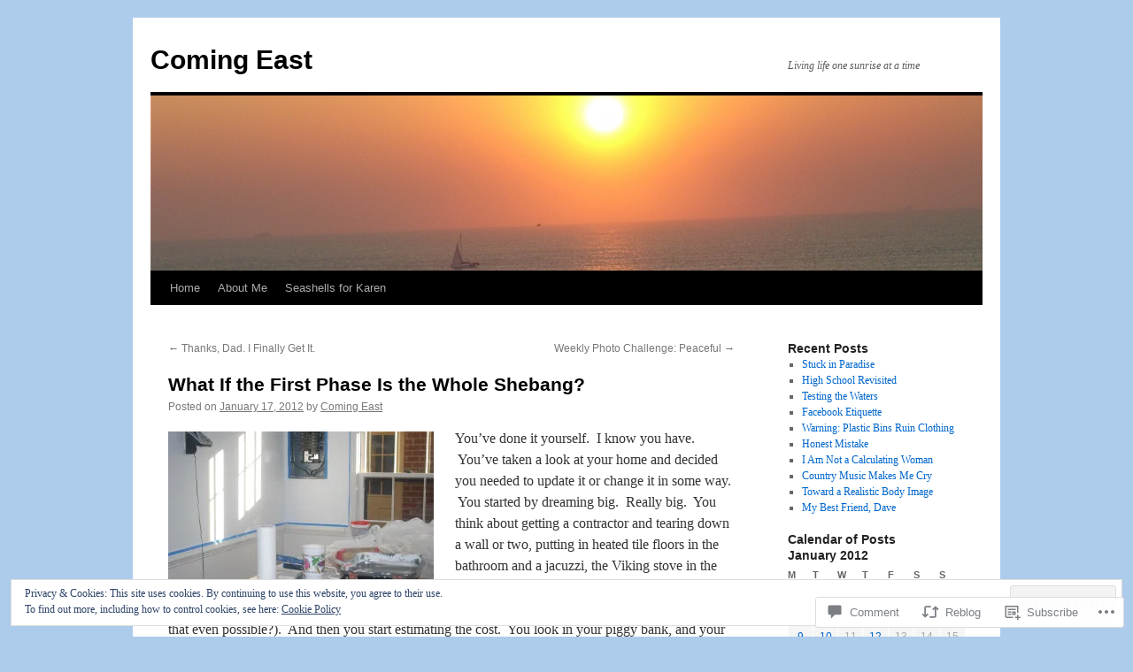

--- FILE ---
content_type: text/html; charset=UTF-8
request_url: https://comingeast.com/2012/01/17/what-if-the-first-phase-is-the-whole-shebang/
body_size: 39415
content:
<!DOCTYPE html>
<html lang="en">
<head>
<meta charset="UTF-8" />
<title>
What If the First Phase Is the Whole Shebang? | Coming East</title>
<link rel="profile" href="https://gmpg.org/xfn/11" />
<link rel="stylesheet" type="text/css" media="all" href="https://s0.wp.com/wp-content/themes/pub/twentyten/style.css?m=1659017451i&amp;ver=20190507" />
<link rel="pingback" href="https://comingeast.com/xmlrpc.php">
<meta name='robots' content='max-image-preview:large' />

<!-- Async WordPress.com Remote Login -->
<script id="wpcom_remote_login_js">
var wpcom_remote_login_extra_auth = '';
function wpcom_remote_login_remove_dom_node_id( element_id ) {
	var dom_node = document.getElementById( element_id );
	if ( dom_node ) { dom_node.parentNode.removeChild( dom_node ); }
}
function wpcom_remote_login_remove_dom_node_classes( class_name ) {
	var dom_nodes = document.querySelectorAll( '.' + class_name );
	for ( var i = 0; i < dom_nodes.length; i++ ) {
		dom_nodes[ i ].parentNode.removeChild( dom_nodes[ i ] );
	}
}
function wpcom_remote_login_final_cleanup() {
	wpcom_remote_login_remove_dom_node_classes( "wpcom_remote_login_msg" );
	wpcom_remote_login_remove_dom_node_id( "wpcom_remote_login_key" );
	wpcom_remote_login_remove_dom_node_id( "wpcom_remote_login_validate" );
	wpcom_remote_login_remove_dom_node_id( "wpcom_remote_login_js" );
	wpcom_remote_login_remove_dom_node_id( "wpcom_request_access_iframe" );
	wpcom_remote_login_remove_dom_node_id( "wpcom_request_access_styles" );
}

// Watch for messages back from the remote login
window.addEventListener( "message", function( e ) {
	if ( e.origin === "https://r-login.wordpress.com" ) {
		var data = {};
		try {
			data = JSON.parse( e.data );
		} catch( e ) {
			wpcom_remote_login_final_cleanup();
			return;
		}

		if ( data.msg === 'LOGIN' ) {
			// Clean up the login check iframe
			wpcom_remote_login_remove_dom_node_id( "wpcom_remote_login_key" );

			var id_regex = new RegExp( /^[0-9]+$/ );
			var token_regex = new RegExp( /^.*|.*|.*$/ );
			if (
				token_regex.test( data.token )
				&& id_regex.test( data.wpcomid )
			) {
				// We have everything we need to ask for a login
				var script = document.createElement( "script" );
				script.setAttribute( "id", "wpcom_remote_login_validate" );
				script.src = '/remote-login.php?wpcom_remote_login=validate'
					+ '&wpcomid=' + data.wpcomid
					+ '&token=' + encodeURIComponent( data.token )
					+ '&host=' + window.location.protocol
					+ '//' + window.location.hostname
					+ '&postid=2295'
					+ '&is_singular=1';
				document.body.appendChild( script );
			}

			return;
		}

		// Safari ITP, not logged in, so redirect
		if ( data.msg === 'LOGIN-REDIRECT' ) {
			window.location = 'https://wordpress.com/log-in?redirect_to=' + window.location.href;
			return;
		}

		// Safari ITP, storage access failed, remove the request
		if ( data.msg === 'LOGIN-REMOVE' ) {
			var css_zap = 'html { -webkit-transition: margin-top 1s; transition: margin-top 1s; } /* 9001 */ html { margin-top: 0 !important; } * html body { margin-top: 0 !important; } @media screen and ( max-width: 782px ) { html { margin-top: 0 !important; } * html body { margin-top: 0 !important; } }';
			var style_zap = document.createElement( 'style' );
			style_zap.type = 'text/css';
			style_zap.appendChild( document.createTextNode( css_zap ) );
			document.body.appendChild( style_zap );

			var e = document.getElementById( 'wpcom_request_access_iframe' );
			e.parentNode.removeChild( e );

			document.cookie = 'wordpress_com_login_access=denied; path=/; max-age=31536000';

			return;
		}

		// Safari ITP
		if ( data.msg === 'REQUEST_ACCESS' ) {
			console.log( 'request access: safari' );

			// Check ITP iframe enable/disable knob
			if ( wpcom_remote_login_extra_auth !== 'safari_itp_iframe' ) {
				return;
			}

			// If we are in a "private window" there is no ITP.
			var private_window = false;
			try {
				var opendb = window.openDatabase( null, null, null, null );
			} catch( e ) {
				private_window = true;
			}

			if ( private_window ) {
				console.log( 'private window' );
				return;
			}

			var iframe = document.createElement( 'iframe' );
			iframe.id = 'wpcom_request_access_iframe';
			iframe.setAttribute( 'scrolling', 'no' );
			iframe.setAttribute( 'sandbox', 'allow-storage-access-by-user-activation allow-scripts allow-same-origin allow-top-navigation-by-user-activation' );
			iframe.src = 'https://r-login.wordpress.com/remote-login.php?wpcom_remote_login=request_access&origin=' + encodeURIComponent( data.origin ) + '&wpcomid=' + encodeURIComponent( data.wpcomid );

			var css = 'html { -webkit-transition: margin-top 1s; transition: margin-top 1s; } /* 9001 */ html { margin-top: 46px !important; } * html body { margin-top: 46px !important; } @media screen and ( max-width: 660px ) { html { margin-top: 71px !important; } * html body { margin-top: 71px !important; } #wpcom_request_access_iframe { display: block; height: 71px !important; } } #wpcom_request_access_iframe { border: 0px; height: 46px; position: fixed; top: 0; left: 0; width: 100%; min-width: 100%; z-index: 99999; background: #23282d; } ';

			var style = document.createElement( 'style' );
			style.type = 'text/css';
			style.id = 'wpcom_request_access_styles';
			style.appendChild( document.createTextNode( css ) );
			document.body.appendChild( style );

			document.body.appendChild( iframe );
		}

		if ( data.msg === 'DONE' ) {
			wpcom_remote_login_final_cleanup();
		}
	}
}, false );

// Inject the remote login iframe after the page has had a chance to load
// more critical resources
window.addEventListener( "DOMContentLoaded", function( e ) {
	var iframe = document.createElement( "iframe" );
	iframe.style.display = "none";
	iframe.setAttribute( "scrolling", "no" );
	iframe.setAttribute( "id", "wpcom_remote_login_key" );
	iframe.src = "https://r-login.wordpress.com/remote-login.php"
		+ "?wpcom_remote_login=key"
		+ "&origin=aHR0cHM6Ly9jb21pbmdlYXN0LmNvbQ%3D%3D"
		+ "&wpcomid=14591558"
		+ "&time=" + Math.floor( Date.now() / 1000 );
	document.body.appendChild( iframe );
}, false );
</script>
<link rel='dns-prefetch' href='//s0.wp.com' />
<link rel='dns-prefetch' href='//widgets.wp.com' />
<link rel='dns-prefetch' href='//af.pubmine.com' />
<link rel="alternate" type="application/rss+xml" title="Coming East &raquo; Feed" href="https://comingeast.com/feed/" />
<link rel="alternate" type="application/rss+xml" title="Coming East &raquo; Comments Feed" href="https://comingeast.com/comments/feed/" />
<link rel="alternate" type="application/rss+xml" title="Coming East &raquo; What If the First Phase Is the Whole&nbsp;Shebang? Comments Feed" href="https://comingeast.com/2012/01/17/what-if-the-first-phase-is-the-whole-shebang/feed/" />
	<script type="text/javascript">
		/* <![CDATA[ */
		function addLoadEvent(func) {
			var oldonload = window.onload;
			if (typeof window.onload != 'function') {
				window.onload = func;
			} else {
				window.onload = function () {
					oldonload();
					func();
				}
			}
		}
		/* ]]> */
	</script>
	<link crossorigin='anonymous' rel='stylesheet' id='all-css-0-1' href='/_static/??-eJx9zN0KwjAMhuEbsgZ/5vBAvJbShtE1bYNJKLt7NxEEEQ9fku+Bzi60qlgVijkmm1IV6ClOqAJo67XlhI58B8XC5BUFRBfCfRDZwW9gRmUf8rtBrEJp0WjdPnAzouMm+lX/REoZP+6rtvd7uR3G4XQcr5fzMD8BGYBNRA==&cssminify=yes' type='text/css' media='all' />
<style id='wp-emoji-styles-inline-css'>

	img.wp-smiley, img.emoji {
		display: inline !important;
		border: none !important;
		box-shadow: none !important;
		height: 1em !important;
		width: 1em !important;
		margin: 0 0.07em !important;
		vertical-align: -0.1em !important;
		background: none !important;
		padding: 0 !important;
	}
/*# sourceURL=wp-emoji-styles-inline-css */
</style>
<link crossorigin='anonymous' rel='stylesheet' id='all-css-2-1' href='/wp-content/plugins/gutenberg-core/v22.4.0/build/styles/block-library/style.min.css?m=1768935615i&cssminify=yes' type='text/css' media='all' />
<style id='wp-block-library-inline-css'>
.has-text-align-justify {
	text-align:justify;
}
.has-text-align-justify{text-align:justify;}

/*# sourceURL=wp-block-library-inline-css */
</style><style id='global-styles-inline-css'>
:root{--wp--preset--aspect-ratio--square: 1;--wp--preset--aspect-ratio--4-3: 4/3;--wp--preset--aspect-ratio--3-4: 3/4;--wp--preset--aspect-ratio--3-2: 3/2;--wp--preset--aspect-ratio--2-3: 2/3;--wp--preset--aspect-ratio--16-9: 16/9;--wp--preset--aspect-ratio--9-16: 9/16;--wp--preset--color--black: #000;--wp--preset--color--cyan-bluish-gray: #abb8c3;--wp--preset--color--white: #fff;--wp--preset--color--pale-pink: #f78da7;--wp--preset--color--vivid-red: #cf2e2e;--wp--preset--color--luminous-vivid-orange: #ff6900;--wp--preset--color--luminous-vivid-amber: #fcb900;--wp--preset--color--light-green-cyan: #7bdcb5;--wp--preset--color--vivid-green-cyan: #00d084;--wp--preset--color--pale-cyan-blue: #8ed1fc;--wp--preset--color--vivid-cyan-blue: #0693e3;--wp--preset--color--vivid-purple: #9b51e0;--wp--preset--color--blue: #0066cc;--wp--preset--color--medium-gray: #666;--wp--preset--color--light-gray: #f1f1f1;--wp--preset--gradient--vivid-cyan-blue-to-vivid-purple: linear-gradient(135deg,rgb(6,147,227) 0%,rgb(155,81,224) 100%);--wp--preset--gradient--light-green-cyan-to-vivid-green-cyan: linear-gradient(135deg,rgb(122,220,180) 0%,rgb(0,208,130) 100%);--wp--preset--gradient--luminous-vivid-amber-to-luminous-vivid-orange: linear-gradient(135deg,rgb(252,185,0) 0%,rgb(255,105,0) 100%);--wp--preset--gradient--luminous-vivid-orange-to-vivid-red: linear-gradient(135deg,rgb(255,105,0) 0%,rgb(207,46,46) 100%);--wp--preset--gradient--very-light-gray-to-cyan-bluish-gray: linear-gradient(135deg,rgb(238,238,238) 0%,rgb(169,184,195) 100%);--wp--preset--gradient--cool-to-warm-spectrum: linear-gradient(135deg,rgb(74,234,220) 0%,rgb(151,120,209) 20%,rgb(207,42,186) 40%,rgb(238,44,130) 60%,rgb(251,105,98) 80%,rgb(254,248,76) 100%);--wp--preset--gradient--blush-light-purple: linear-gradient(135deg,rgb(255,206,236) 0%,rgb(152,150,240) 100%);--wp--preset--gradient--blush-bordeaux: linear-gradient(135deg,rgb(254,205,165) 0%,rgb(254,45,45) 50%,rgb(107,0,62) 100%);--wp--preset--gradient--luminous-dusk: linear-gradient(135deg,rgb(255,203,112) 0%,rgb(199,81,192) 50%,rgb(65,88,208) 100%);--wp--preset--gradient--pale-ocean: linear-gradient(135deg,rgb(255,245,203) 0%,rgb(182,227,212) 50%,rgb(51,167,181) 100%);--wp--preset--gradient--electric-grass: linear-gradient(135deg,rgb(202,248,128) 0%,rgb(113,206,126) 100%);--wp--preset--gradient--midnight: linear-gradient(135deg,rgb(2,3,129) 0%,rgb(40,116,252) 100%);--wp--preset--font-size--small: 13px;--wp--preset--font-size--medium: 20px;--wp--preset--font-size--large: 36px;--wp--preset--font-size--x-large: 42px;--wp--preset--font-family--albert-sans: 'Albert Sans', sans-serif;--wp--preset--font-family--alegreya: Alegreya, serif;--wp--preset--font-family--arvo: Arvo, serif;--wp--preset--font-family--bodoni-moda: 'Bodoni Moda', serif;--wp--preset--font-family--bricolage-grotesque: 'Bricolage Grotesque', sans-serif;--wp--preset--font-family--cabin: Cabin, sans-serif;--wp--preset--font-family--chivo: Chivo, sans-serif;--wp--preset--font-family--commissioner: Commissioner, sans-serif;--wp--preset--font-family--cormorant: Cormorant, serif;--wp--preset--font-family--courier-prime: 'Courier Prime', monospace;--wp--preset--font-family--crimson-pro: 'Crimson Pro', serif;--wp--preset--font-family--dm-mono: 'DM Mono', monospace;--wp--preset--font-family--dm-sans: 'DM Sans', sans-serif;--wp--preset--font-family--dm-serif-display: 'DM Serif Display', serif;--wp--preset--font-family--domine: Domine, serif;--wp--preset--font-family--eb-garamond: 'EB Garamond', serif;--wp--preset--font-family--epilogue: Epilogue, sans-serif;--wp--preset--font-family--fahkwang: Fahkwang, sans-serif;--wp--preset--font-family--figtree: Figtree, sans-serif;--wp--preset--font-family--fira-sans: 'Fira Sans', sans-serif;--wp--preset--font-family--fjalla-one: 'Fjalla One', sans-serif;--wp--preset--font-family--fraunces: Fraunces, serif;--wp--preset--font-family--gabarito: Gabarito, system-ui;--wp--preset--font-family--ibm-plex-mono: 'IBM Plex Mono', monospace;--wp--preset--font-family--ibm-plex-sans: 'IBM Plex Sans', sans-serif;--wp--preset--font-family--ibarra-real-nova: 'Ibarra Real Nova', serif;--wp--preset--font-family--instrument-serif: 'Instrument Serif', serif;--wp--preset--font-family--inter: Inter, sans-serif;--wp--preset--font-family--josefin-sans: 'Josefin Sans', sans-serif;--wp--preset--font-family--jost: Jost, sans-serif;--wp--preset--font-family--libre-baskerville: 'Libre Baskerville', serif;--wp--preset--font-family--libre-franklin: 'Libre Franklin', sans-serif;--wp--preset--font-family--literata: Literata, serif;--wp--preset--font-family--lora: Lora, serif;--wp--preset--font-family--merriweather: Merriweather, serif;--wp--preset--font-family--montserrat: Montserrat, sans-serif;--wp--preset--font-family--newsreader: Newsreader, serif;--wp--preset--font-family--noto-sans-mono: 'Noto Sans Mono', sans-serif;--wp--preset--font-family--nunito: Nunito, sans-serif;--wp--preset--font-family--open-sans: 'Open Sans', sans-serif;--wp--preset--font-family--overpass: Overpass, sans-serif;--wp--preset--font-family--pt-serif: 'PT Serif', serif;--wp--preset--font-family--petrona: Petrona, serif;--wp--preset--font-family--piazzolla: Piazzolla, serif;--wp--preset--font-family--playfair-display: 'Playfair Display', serif;--wp--preset--font-family--plus-jakarta-sans: 'Plus Jakarta Sans', sans-serif;--wp--preset--font-family--poppins: Poppins, sans-serif;--wp--preset--font-family--raleway: Raleway, sans-serif;--wp--preset--font-family--roboto: Roboto, sans-serif;--wp--preset--font-family--roboto-slab: 'Roboto Slab', serif;--wp--preset--font-family--rubik: Rubik, sans-serif;--wp--preset--font-family--rufina: Rufina, serif;--wp--preset--font-family--sora: Sora, sans-serif;--wp--preset--font-family--source-sans-3: 'Source Sans 3', sans-serif;--wp--preset--font-family--source-serif-4: 'Source Serif 4', serif;--wp--preset--font-family--space-mono: 'Space Mono', monospace;--wp--preset--font-family--syne: Syne, sans-serif;--wp--preset--font-family--texturina: Texturina, serif;--wp--preset--font-family--urbanist: Urbanist, sans-serif;--wp--preset--font-family--work-sans: 'Work Sans', sans-serif;--wp--preset--spacing--20: 0.44rem;--wp--preset--spacing--30: 0.67rem;--wp--preset--spacing--40: 1rem;--wp--preset--spacing--50: 1.5rem;--wp--preset--spacing--60: 2.25rem;--wp--preset--spacing--70: 3.38rem;--wp--preset--spacing--80: 5.06rem;--wp--preset--shadow--natural: 6px 6px 9px rgba(0, 0, 0, 0.2);--wp--preset--shadow--deep: 12px 12px 50px rgba(0, 0, 0, 0.4);--wp--preset--shadow--sharp: 6px 6px 0px rgba(0, 0, 0, 0.2);--wp--preset--shadow--outlined: 6px 6px 0px -3px rgb(255, 255, 255), 6px 6px rgb(0, 0, 0);--wp--preset--shadow--crisp: 6px 6px 0px rgb(0, 0, 0);}:where(body) { margin: 0; }:where(.is-layout-flex){gap: 0.5em;}:where(.is-layout-grid){gap: 0.5em;}body .is-layout-flex{display: flex;}.is-layout-flex{flex-wrap: wrap;align-items: center;}.is-layout-flex > :is(*, div){margin: 0;}body .is-layout-grid{display: grid;}.is-layout-grid > :is(*, div){margin: 0;}body{padding-top: 0px;padding-right: 0px;padding-bottom: 0px;padding-left: 0px;}:root :where(.wp-element-button, .wp-block-button__link){background-color: #32373c;border-width: 0;color: #fff;font-family: inherit;font-size: inherit;font-style: inherit;font-weight: inherit;letter-spacing: inherit;line-height: inherit;padding-top: calc(0.667em + 2px);padding-right: calc(1.333em + 2px);padding-bottom: calc(0.667em + 2px);padding-left: calc(1.333em + 2px);text-decoration: none;text-transform: inherit;}.has-black-color{color: var(--wp--preset--color--black) !important;}.has-cyan-bluish-gray-color{color: var(--wp--preset--color--cyan-bluish-gray) !important;}.has-white-color{color: var(--wp--preset--color--white) !important;}.has-pale-pink-color{color: var(--wp--preset--color--pale-pink) !important;}.has-vivid-red-color{color: var(--wp--preset--color--vivid-red) !important;}.has-luminous-vivid-orange-color{color: var(--wp--preset--color--luminous-vivid-orange) !important;}.has-luminous-vivid-amber-color{color: var(--wp--preset--color--luminous-vivid-amber) !important;}.has-light-green-cyan-color{color: var(--wp--preset--color--light-green-cyan) !important;}.has-vivid-green-cyan-color{color: var(--wp--preset--color--vivid-green-cyan) !important;}.has-pale-cyan-blue-color{color: var(--wp--preset--color--pale-cyan-blue) !important;}.has-vivid-cyan-blue-color{color: var(--wp--preset--color--vivid-cyan-blue) !important;}.has-vivid-purple-color{color: var(--wp--preset--color--vivid-purple) !important;}.has-blue-color{color: var(--wp--preset--color--blue) !important;}.has-medium-gray-color{color: var(--wp--preset--color--medium-gray) !important;}.has-light-gray-color{color: var(--wp--preset--color--light-gray) !important;}.has-black-background-color{background-color: var(--wp--preset--color--black) !important;}.has-cyan-bluish-gray-background-color{background-color: var(--wp--preset--color--cyan-bluish-gray) !important;}.has-white-background-color{background-color: var(--wp--preset--color--white) !important;}.has-pale-pink-background-color{background-color: var(--wp--preset--color--pale-pink) !important;}.has-vivid-red-background-color{background-color: var(--wp--preset--color--vivid-red) !important;}.has-luminous-vivid-orange-background-color{background-color: var(--wp--preset--color--luminous-vivid-orange) !important;}.has-luminous-vivid-amber-background-color{background-color: var(--wp--preset--color--luminous-vivid-amber) !important;}.has-light-green-cyan-background-color{background-color: var(--wp--preset--color--light-green-cyan) !important;}.has-vivid-green-cyan-background-color{background-color: var(--wp--preset--color--vivid-green-cyan) !important;}.has-pale-cyan-blue-background-color{background-color: var(--wp--preset--color--pale-cyan-blue) !important;}.has-vivid-cyan-blue-background-color{background-color: var(--wp--preset--color--vivid-cyan-blue) !important;}.has-vivid-purple-background-color{background-color: var(--wp--preset--color--vivid-purple) !important;}.has-blue-background-color{background-color: var(--wp--preset--color--blue) !important;}.has-medium-gray-background-color{background-color: var(--wp--preset--color--medium-gray) !important;}.has-light-gray-background-color{background-color: var(--wp--preset--color--light-gray) !important;}.has-black-border-color{border-color: var(--wp--preset--color--black) !important;}.has-cyan-bluish-gray-border-color{border-color: var(--wp--preset--color--cyan-bluish-gray) !important;}.has-white-border-color{border-color: var(--wp--preset--color--white) !important;}.has-pale-pink-border-color{border-color: var(--wp--preset--color--pale-pink) !important;}.has-vivid-red-border-color{border-color: var(--wp--preset--color--vivid-red) !important;}.has-luminous-vivid-orange-border-color{border-color: var(--wp--preset--color--luminous-vivid-orange) !important;}.has-luminous-vivid-amber-border-color{border-color: var(--wp--preset--color--luminous-vivid-amber) !important;}.has-light-green-cyan-border-color{border-color: var(--wp--preset--color--light-green-cyan) !important;}.has-vivid-green-cyan-border-color{border-color: var(--wp--preset--color--vivid-green-cyan) !important;}.has-pale-cyan-blue-border-color{border-color: var(--wp--preset--color--pale-cyan-blue) !important;}.has-vivid-cyan-blue-border-color{border-color: var(--wp--preset--color--vivid-cyan-blue) !important;}.has-vivid-purple-border-color{border-color: var(--wp--preset--color--vivid-purple) !important;}.has-blue-border-color{border-color: var(--wp--preset--color--blue) !important;}.has-medium-gray-border-color{border-color: var(--wp--preset--color--medium-gray) !important;}.has-light-gray-border-color{border-color: var(--wp--preset--color--light-gray) !important;}.has-vivid-cyan-blue-to-vivid-purple-gradient-background{background: var(--wp--preset--gradient--vivid-cyan-blue-to-vivid-purple) !important;}.has-light-green-cyan-to-vivid-green-cyan-gradient-background{background: var(--wp--preset--gradient--light-green-cyan-to-vivid-green-cyan) !important;}.has-luminous-vivid-amber-to-luminous-vivid-orange-gradient-background{background: var(--wp--preset--gradient--luminous-vivid-amber-to-luminous-vivid-orange) !important;}.has-luminous-vivid-orange-to-vivid-red-gradient-background{background: var(--wp--preset--gradient--luminous-vivid-orange-to-vivid-red) !important;}.has-very-light-gray-to-cyan-bluish-gray-gradient-background{background: var(--wp--preset--gradient--very-light-gray-to-cyan-bluish-gray) !important;}.has-cool-to-warm-spectrum-gradient-background{background: var(--wp--preset--gradient--cool-to-warm-spectrum) !important;}.has-blush-light-purple-gradient-background{background: var(--wp--preset--gradient--blush-light-purple) !important;}.has-blush-bordeaux-gradient-background{background: var(--wp--preset--gradient--blush-bordeaux) !important;}.has-luminous-dusk-gradient-background{background: var(--wp--preset--gradient--luminous-dusk) !important;}.has-pale-ocean-gradient-background{background: var(--wp--preset--gradient--pale-ocean) !important;}.has-electric-grass-gradient-background{background: var(--wp--preset--gradient--electric-grass) !important;}.has-midnight-gradient-background{background: var(--wp--preset--gradient--midnight) !important;}.has-small-font-size{font-size: var(--wp--preset--font-size--small) !important;}.has-medium-font-size{font-size: var(--wp--preset--font-size--medium) !important;}.has-large-font-size{font-size: var(--wp--preset--font-size--large) !important;}.has-x-large-font-size{font-size: var(--wp--preset--font-size--x-large) !important;}.has-albert-sans-font-family{font-family: var(--wp--preset--font-family--albert-sans) !important;}.has-alegreya-font-family{font-family: var(--wp--preset--font-family--alegreya) !important;}.has-arvo-font-family{font-family: var(--wp--preset--font-family--arvo) !important;}.has-bodoni-moda-font-family{font-family: var(--wp--preset--font-family--bodoni-moda) !important;}.has-bricolage-grotesque-font-family{font-family: var(--wp--preset--font-family--bricolage-grotesque) !important;}.has-cabin-font-family{font-family: var(--wp--preset--font-family--cabin) !important;}.has-chivo-font-family{font-family: var(--wp--preset--font-family--chivo) !important;}.has-commissioner-font-family{font-family: var(--wp--preset--font-family--commissioner) !important;}.has-cormorant-font-family{font-family: var(--wp--preset--font-family--cormorant) !important;}.has-courier-prime-font-family{font-family: var(--wp--preset--font-family--courier-prime) !important;}.has-crimson-pro-font-family{font-family: var(--wp--preset--font-family--crimson-pro) !important;}.has-dm-mono-font-family{font-family: var(--wp--preset--font-family--dm-mono) !important;}.has-dm-sans-font-family{font-family: var(--wp--preset--font-family--dm-sans) !important;}.has-dm-serif-display-font-family{font-family: var(--wp--preset--font-family--dm-serif-display) !important;}.has-domine-font-family{font-family: var(--wp--preset--font-family--domine) !important;}.has-eb-garamond-font-family{font-family: var(--wp--preset--font-family--eb-garamond) !important;}.has-epilogue-font-family{font-family: var(--wp--preset--font-family--epilogue) !important;}.has-fahkwang-font-family{font-family: var(--wp--preset--font-family--fahkwang) !important;}.has-figtree-font-family{font-family: var(--wp--preset--font-family--figtree) !important;}.has-fira-sans-font-family{font-family: var(--wp--preset--font-family--fira-sans) !important;}.has-fjalla-one-font-family{font-family: var(--wp--preset--font-family--fjalla-one) !important;}.has-fraunces-font-family{font-family: var(--wp--preset--font-family--fraunces) !important;}.has-gabarito-font-family{font-family: var(--wp--preset--font-family--gabarito) !important;}.has-ibm-plex-mono-font-family{font-family: var(--wp--preset--font-family--ibm-plex-mono) !important;}.has-ibm-plex-sans-font-family{font-family: var(--wp--preset--font-family--ibm-plex-sans) !important;}.has-ibarra-real-nova-font-family{font-family: var(--wp--preset--font-family--ibarra-real-nova) !important;}.has-instrument-serif-font-family{font-family: var(--wp--preset--font-family--instrument-serif) !important;}.has-inter-font-family{font-family: var(--wp--preset--font-family--inter) !important;}.has-josefin-sans-font-family{font-family: var(--wp--preset--font-family--josefin-sans) !important;}.has-jost-font-family{font-family: var(--wp--preset--font-family--jost) !important;}.has-libre-baskerville-font-family{font-family: var(--wp--preset--font-family--libre-baskerville) !important;}.has-libre-franklin-font-family{font-family: var(--wp--preset--font-family--libre-franklin) !important;}.has-literata-font-family{font-family: var(--wp--preset--font-family--literata) !important;}.has-lora-font-family{font-family: var(--wp--preset--font-family--lora) !important;}.has-merriweather-font-family{font-family: var(--wp--preset--font-family--merriweather) !important;}.has-montserrat-font-family{font-family: var(--wp--preset--font-family--montserrat) !important;}.has-newsreader-font-family{font-family: var(--wp--preset--font-family--newsreader) !important;}.has-noto-sans-mono-font-family{font-family: var(--wp--preset--font-family--noto-sans-mono) !important;}.has-nunito-font-family{font-family: var(--wp--preset--font-family--nunito) !important;}.has-open-sans-font-family{font-family: var(--wp--preset--font-family--open-sans) !important;}.has-overpass-font-family{font-family: var(--wp--preset--font-family--overpass) !important;}.has-pt-serif-font-family{font-family: var(--wp--preset--font-family--pt-serif) !important;}.has-petrona-font-family{font-family: var(--wp--preset--font-family--petrona) !important;}.has-piazzolla-font-family{font-family: var(--wp--preset--font-family--piazzolla) !important;}.has-playfair-display-font-family{font-family: var(--wp--preset--font-family--playfair-display) !important;}.has-plus-jakarta-sans-font-family{font-family: var(--wp--preset--font-family--plus-jakarta-sans) !important;}.has-poppins-font-family{font-family: var(--wp--preset--font-family--poppins) !important;}.has-raleway-font-family{font-family: var(--wp--preset--font-family--raleway) !important;}.has-roboto-font-family{font-family: var(--wp--preset--font-family--roboto) !important;}.has-roboto-slab-font-family{font-family: var(--wp--preset--font-family--roboto-slab) !important;}.has-rubik-font-family{font-family: var(--wp--preset--font-family--rubik) !important;}.has-rufina-font-family{font-family: var(--wp--preset--font-family--rufina) !important;}.has-sora-font-family{font-family: var(--wp--preset--font-family--sora) !important;}.has-source-sans-3-font-family{font-family: var(--wp--preset--font-family--source-sans-3) !important;}.has-source-serif-4-font-family{font-family: var(--wp--preset--font-family--source-serif-4) !important;}.has-space-mono-font-family{font-family: var(--wp--preset--font-family--space-mono) !important;}.has-syne-font-family{font-family: var(--wp--preset--font-family--syne) !important;}.has-texturina-font-family{font-family: var(--wp--preset--font-family--texturina) !important;}.has-urbanist-font-family{font-family: var(--wp--preset--font-family--urbanist) !important;}.has-work-sans-font-family{font-family: var(--wp--preset--font-family--work-sans) !important;}
/*# sourceURL=global-styles-inline-css */
</style>

<style id='classic-theme-styles-inline-css'>
.wp-block-button__link{background-color:#32373c;border-radius:9999px;box-shadow:none;color:#fff;font-size:1.125em;padding:calc(.667em + 2px) calc(1.333em + 2px);text-decoration:none}.wp-block-file__button{background:#32373c;color:#fff}.wp-block-accordion-heading{margin:0}.wp-block-accordion-heading__toggle{background-color:inherit!important;color:inherit!important}.wp-block-accordion-heading__toggle:not(:focus-visible){outline:none}.wp-block-accordion-heading__toggle:focus,.wp-block-accordion-heading__toggle:hover{background-color:inherit!important;border:none;box-shadow:none;color:inherit;padding:var(--wp--preset--spacing--20,1em) 0;text-decoration:none}.wp-block-accordion-heading__toggle:focus-visible{outline:auto;outline-offset:0}
/*# sourceURL=/wp-content/plugins/gutenberg-core/v22.4.0/build/styles/block-library/classic.min.css */
</style>
<link crossorigin='anonymous' rel='stylesheet' id='all-css-4-1' href='/_static/??-eJx9jksOwjAMRC9EsEAtnwXiKCgfC1LqJIqd9vq4qtgAYmPJM/PsgbkYn5NgEqBmytjuMTH4XFF1KlZAE4QhWhyRNLb1zBv4jc1FGeNcqchsdFJsZOShIP/jBpRi/dOotJ5YDeCW3t5twhRyBdskkxWJ/osCrh5ci2OACavTzyoulflzX7pc6bI7Hk777tx1/fACNXxjkA==&cssminify=yes' type='text/css' media='all' />
<link rel='stylesheet' id='verbum-gutenberg-css-css' href='https://widgets.wp.com/verbum-block-editor/block-editor.css?ver=1738686361' media='all' />
<link crossorigin='anonymous' rel='stylesheet' id='all-css-6-1' href='/_static/??-eJyFjsEOwjAMQ3+IECaxiR0Q37JVoRTaplpSVfv7hRsTEtxsy88ytgKOs1JW1AclEix1Rm0WrJbiHNm95OhEDvivK7pGglYcpy8gVSix+pAFF7JRb9KjtT7sL8gTg12ZNHDeGbjHKSxv9Jau3dCdzv3YX8bnBqh7UWU=&cssminify=yes' type='text/css' media='all' />
<style id='jetpack-global-styles-frontend-style-inline-css'>
:root { --font-headings: unset; --font-base: unset; --font-headings-default: -apple-system,BlinkMacSystemFont,"Segoe UI",Roboto,Oxygen-Sans,Ubuntu,Cantarell,"Helvetica Neue",sans-serif; --font-base-default: -apple-system,BlinkMacSystemFont,"Segoe UI",Roboto,Oxygen-Sans,Ubuntu,Cantarell,"Helvetica Neue",sans-serif;}
/*# sourceURL=jetpack-global-styles-frontend-style-inline-css */
</style>
<link crossorigin='anonymous' rel='stylesheet' id='all-css-8-1' href='/_static/??-eJyNjcsKAjEMRX/IGtQZBxfip0hMS9sxTYppGfx7H7gRN+7ugcs5sFRHKi1Ig9Jd5R6zGMyhVaTrh8G6QFHfORhYwlvw6P39PbPENZmt4G/ROQuBKWVkxxrVvuBH1lIoz2waILJekF+HUzlupnG3nQ77YZwfuRJIaQ==&cssminify=yes' type='text/css' media='all' />
<script type="text/javascript" id="jetpack_related-posts-js-extra">
/* <![CDATA[ */
var related_posts_js_options = {"post_heading":"h4"};
//# sourceURL=jetpack_related-posts-js-extra
/* ]]> */
</script>
<script type="text/javascript" id="wpcom-actionbar-placeholder-js-extra">
/* <![CDATA[ */
var actionbardata = {"siteID":"14591558","postID":"2295","siteURL":"https://comingeast.com","xhrURL":"https://comingeast.com/wp-admin/admin-ajax.php","nonce":"0c03c43c55","isLoggedIn":"","statusMessage":"","subsEmailDefault":"instantly","proxyScriptUrl":"https://s0.wp.com/wp-content/js/wpcom-proxy-request.js?m=1513050504i&amp;ver=20211021","shortlink":"https://wp.me/pZdVI-B1","i18n":{"followedText":"New posts from this site will now appear in your \u003Ca href=\"https://wordpress.com/reader\"\u003EReader\u003C/a\u003E","foldBar":"Collapse this bar","unfoldBar":"Expand this bar","shortLinkCopied":"Shortlink copied to clipboard."}};
//# sourceURL=wpcom-actionbar-placeholder-js-extra
/* ]]> */
</script>
<script type="text/javascript" id="jetpack-mu-wpcom-settings-js-before">
/* <![CDATA[ */
var JETPACK_MU_WPCOM_SETTINGS = {"assetsUrl":"https://s0.wp.com/wp-content/mu-plugins/jetpack-mu-wpcom-plugin/sun/jetpack_vendor/automattic/jetpack-mu-wpcom/src/build/"};
//# sourceURL=jetpack-mu-wpcom-settings-js-before
/* ]]> */
</script>
<script crossorigin='anonymous' type='text/javascript'  src='/_static/??-eJxdjd0KAiEQhV+o2clg2b2JHiVcFdF0HBxt6+3bhYjq6vBx/nBlMIWao4a5A6fuAwlG11ib25tROuE1kMGlh2SxuqSbs8BFmvzSkAMNUQ74tRu3TGrAtTye/96Siv+8rqVabQVM0iJO9qLJjPfTLkCFwFuu28Qln9U0jkelpnmOL35BR9g='></script>
<script type="text/javascript" id="rlt-proxy-js-after">
/* <![CDATA[ */
	rltInitialize( {"token":null,"iframeOrigins":["https:\/\/widgets.wp.com"]} );
//# sourceURL=rlt-proxy-js-after
/* ]]> */
</script>
<link rel="EditURI" type="application/rsd+xml" title="RSD" href="https://comingeast.wordpress.com/xmlrpc.php?rsd" />
<meta name="generator" content="WordPress.com" />
<link rel="canonical" href="https://comingeast.com/2012/01/17/what-if-the-first-phase-is-the-whole-shebang/" />
<link rel='shortlink' href='https://wp.me/pZdVI-B1' />
<link rel="alternate" type="application/json+oembed" href="https://public-api.wordpress.com/oembed/?format=json&amp;url=https%3A%2F%2Fcomingeast.com%2F2012%2F01%2F17%2Fwhat-if-the-first-phase-is-the-whole-shebang%2F&amp;for=wpcom-auto-discovery" /><link rel="alternate" type="application/xml+oembed" href="https://public-api.wordpress.com/oembed/?format=xml&amp;url=https%3A%2F%2Fcomingeast.com%2F2012%2F01%2F17%2Fwhat-if-the-first-phase-is-the-whole-shebang%2F&amp;for=wpcom-auto-discovery" />
<!-- Jetpack Open Graph Tags -->
<meta property="og:type" content="article" />
<meta property="og:title" content="What If the First Phase Is the Whole Shebang?" />
<meta property="og:url" content="https://comingeast.com/2012/01/17/what-if-the-first-phase-is-the-whole-shebang/" />
<meta property="og:description" content="You&#8217;ve done it yourself. &nbsp;I know you have. &nbsp;You&#8217;ve taken a look at your home and decided you needed to update it or change it in some way. &nbsp;You started by dreaming big. &amp;…" />
<meta property="article:published_time" content="2012-01-17T13:48:07+00:00" />
<meta property="article:modified_time" content="2022-03-05T16:31:14+00:00" />
<meta property="og:site_name" content="Coming East" />
<meta property="og:image" content="https://comingeast.com/wp-content/uploads/2012/01/dsc_0085.jpg?w=300" />
<meta property="og:image:width" content="300" />
<meta property="og:image:height" content="200" />
<meta property="og:image:alt" content="" />
<meta property="og:locale" content="en_US" />
<meta property="article:publisher" content="https://www.facebook.com/WordPresscom" />
<meta name="twitter:text:title" content="What If the First Phase Is the Whole&nbsp;Shebang?" />
<meta name="twitter:image" content="https://comingeast.com/wp-content/uploads/2012/01/dsc_0085.jpg?w=640" />
<meta name="twitter:card" content="summary_large_image" />

<!-- End Jetpack Open Graph Tags -->
<link rel="shortcut icon" type="image/x-icon" href="https://secure.gravatar.com/blavatar/bb8fceb7dbd614d6edc199ef2247a47e2647c98cf43b54d30cc120e3526fa153?s=32" sizes="16x16" />
<link rel="icon" type="image/x-icon" href="https://secure.gravatar.com/blavatar/bb8fceb7dbd614d6edc199ef2247a47e2647c98cf43b54d30cc120e3526fa153?s=32" sizes="16x16" />
<link rel="apple-touch-icon" href="https://secure.gravatar.com/blavatar/bb8fceb7dbd614d6edc199ef2247a47e2647c98cf43b54d30cc120e3526fa153?s=114" />
<link rel='openid.server' href='https://comingeast.com/?openidserver=1' />
<link rel='openid.delegate' href='https://comingeast.com/' />
<link rel="search" type="application/opensearchdescription+xml" href="https://comingeast.com/osd.xml" title="Coming East" />
<link rel="search" type="application/opensearchdescription+xml" href="https://s1.wp.com/opensearch.xml" title="WordPress.com" />
<meta name="theme-color" content="#adcbeb" />
<meta name="description" content="You&#039;ve done it yourself. &nbsp;I know you have. &nbsp;You&#039;ve taken a look at your home and decided you needed to update it or change it in some way. &nbsp;You started by dreaming big. &nbsp;Really big. &nbsp;You think about getting a contractor and tearing down a wall or two, putting in heated tile floors in the&hellip;" />
<style type="text/css" id="custom-background-css">
body.custom-background { background-color: #adcbeb; }
</style>
	<script type="text/javascript">
/* <![CDATA[ */
var wa_client = {}; wa_client.cmd = []; wa_client.config = { 'blog_id': 14591558, 'blog_language': 'en', 'is_wordads': false, 'hosting_type': 0, 'afp_account_id': null, 'afp_host_id': 5038568878849053, 'theme': 'pub/twentyten', '_': { 'title': 'Advertisement', 'privacy_settings': 'Privacy Settings' }, 'formats': [ 'inline', 'belowpost', 'bottom_sticky', 'sidebar_sticky_right', 'sidebar', 'gutenberg_rectangle', 'gutenberg_leaderboard', 'gutenberg_mobile_leaderboard', 'gutenberg_skyscraper' ] };
/* ]]> */
</script>
		<script type="text/javascript">

			window.doNotSellCallback = function() {

				var linkElements = [
					'a[href="https://wordpress.com/?ref=footer_blog"]',
					'a[href="https://wordpress.com/?ref=footer_website"]',
					'a[href="https://wordpress.com/?ref=vertical_footer"]',
					'a[href^="https://wordpress.com/?ref=footer_segment_"]',
				].join(',');

				var dnsLink = document.createElement( 'a' );
				dnsLink.href = 'https://wordpress.com/advertising-program-optout/';
				dnsLink.classList.add( 'do-not-sell-link' );
				dnsLink.rel = 'nofollow';
				dnsLink.style.marginLeft = '0.5em';
				dnsLink.textContent = 'Do Not Sell or Share My Personal Information';

				var creditLinks = document.querySelectorAll( linkElements );

				if ( 0 === creditLinks.length ) {
					return false;
				}

				Array.prototype.forEach.call( creditLinks, function( el ) {
					el.insertAdjacentElement( 'afterend', dnsLink );
				});

				return true;
			};

		</script>
		<script type="text/javascript">
	window.google_analytics_uacct = "UA-52447-2";
</script>

<script type="text/javascript">
	var _gaq = _gaq || [];
	_gaq.push(['_setAccount', 'UA-52447-2']);
	_gaq.push(['_gat._anonymizeIp']);
	_gaq.push(['_setDomainName', 'none']);
	_gaq.push(['_setAllowLinker', true]);
	_gaq.push(['_initData']);
	_gaq.push(['_trackPageview']);

	(function() {
		var ga = document.createElement('script'); ga.type = 'text/javascript'; ga.async = true;
		ga.src = ('https:' == document.location.protocol ? 'https://ssl' : 'http://www') + '.google-analytics.com/ga.js';
		(document.getElementsByTagName('head')[0] || document.getElementsByTagName('body')[0]).appendChild(ga);
	})();
</script>
<link crossorigin='anonymous' rel='stylesheet' id='all-css-0-3' href='/_static/??-eJyVjssKwkAMRX/INowP1IX4KdKmg6SdScJkQn+/FR/gTpfncjhcmLVB4Rq5QvZGk9+JDcZYtcPpxWDOcCNG6JPgZGAzaSwtmm3g50CWwVM0wK6IW0wf5z382XseckrDir1hIa0kq/tFbSZ+hK/5Eo6H3fkU9mE7Lr2lXSA=&cssminify=yes' type='text/css' media='all' />
</head>

<body class="wp-singular post-template-default single single-post postid-2295 single-format-standard custom-background wp-theme-pubtwentyten customizer-styles-applied single-author jetpack-reblog-enabled">
<div id="wrapper" class="hfeed">
	<div id="header">
		<div id="masthead">
			<div id="branding" role="banner">
								<div id="site-title">
					<span>
						<a href="https://comingeast.com/" title="Coming East" rel="home">Coming East</a>
					</span>
				</div>
				<div id="site-description">Living life one sunrise at a time</div>

									<a class="home-link" href="https://comingeast.com/" title="Coming East" rel="home">
						<img src="https://comingeast.com/wp-content/uploads/2010/09/cropped-cimg2776_2.jpg" width="940" height="198" alt="" />
					</a>
								</div><!-- #branding -->

			<div id="access" role="navigation">
								<div class="skip-link screen-reader-text"><a href="#content" title="Skip to content">Skip to content</a></div>
				<div class="menu"><ul>
<li ><a href="https://comingeast.com/">Home</a></li><li class="page_item page-item-28"><a href="https://comingeast.com/about-me/">About Me</a></li>
<li class="page_item page-item-32"><a href="https://comingeast.com/seashells-for-karen/">Seashells for Karen</a></li>
</ul></div>
			</div><!-- #access -->
		</div><!-- #masthead -->
	</div><!-- #header -->

	<div id="main">

		<div id="container">
			<div id="content" role="main">

			

				<div id="nav-above" class="navigation">
					<div class="nav-previous"><a href="https://comingeast.com/2012/01/12/thanks-dad-i-finally-get-it/" rel="prev"><span class="meta-nav">&larr;</span> Thanks, Dad.  I Finally Get&nbsp;It.</a></div>
					<div class="nav-next"><a href="https://comingeast.com/2012/01/19/weekly-photo-challenge-peaceful/" rel="next">Weekly Photo Challenge:&nbsp;Peaceful <span class="meta-nav">&rarr;</span></a></div>
				</div><!-- #nav-above -->

				<div id="post-2295" class="post-2295 post type-post status-publish format-standard hentry category-just-blogging tag-home tag-home-garden tag-humor tag-kitchen tag-life tag-marriage tag-personal tag-redecorating tag-women">
											<h2 class="entry-title"><a href="https://comingeast.com/2012/01/17/what-if-the-first-phase-is-the-whole-shebang/" rel="bookmark">What If the First Phase Is the Whole&nbsp;Shebang?</a></h2>					
					<div class="entry-meta">
						<span class="meta-prep meta-prep-author">Posted on</span> <a href="https://comingeast.com/2012/01/17/what-if-the-first-phase-is-the-whole-shebang/" title="8:48 AM" rel="bookmark"><span class="entry-date">January 17, 2012</span></a> <span class="meta-sep">by</span> <span class="author vcard"><a class="url fn n" href="https://comingeast.com/author/comingeast/" title="View all posts by Coming East">Coming East</a></span>					</div><!-- .entry-meta -->

					<div class="entry-content">
						<p><a href="https://comingeast.com/wp-content/uploads/2012/01/dsc_0085.jpg"><img data-attachment-id="2297" data-permalink="https://comingeast.com/2012/01/17/what-if-the-first-phase-is-the-whole-shebang/dsc_0085/" data-orig-file="https://comingeast.com/wp-content/uploads/2012/01/dsc_0085.jpg" data-orig-size="3872,2592" data-comments-opened="1" data-image-meta="{&quot;aperture&quot;:&quot;5.3&quot;,&quot;credit&quot;:&quot;&quot;,&quot;camera&quot;:&quot;NIKON D60&quot;,&quot;caption&quot;:&quot;&quot;,&quot;created_timestamp&quot;:&quot;1326702563&quot;,&quot;copyright&quot;:&quot;&quot;,&quot;focal_length&quot;:&quot;42&quot;,&quot;iso&quot;:&quot;200&quot;,&quot;shutter_speed&quot;:&quot;0.01&quot;,&quot;title&quot;:&quot;&quot;}" data-image-title="DSC_0085" data-image-description="" data-image-caption="" data-medium-file="https://comingeast.com/wp-content/uploads/2012/01/dsc_0085.jpg?w=300" data-large-file="https://comingeast.com/wp-content/uploads/2012/01/dsc_0085.jpg?w=640" src="https://comingeast.com/wp-content/uploads/2012/01/dsc_0085.jpg?w=300&#038;h=200" class="alignleft size-medium wp-image-2297" width="300" height="200" title="DSC_0085" alt="" srcset="https://comingeast.com/wp-content/uploads/2012/01/dsc_0085.jpg?w=300 300w, https://comingeast.com/wp-content/uploads/2012/01/dsc_0085.jpg?w=600 600w, https://comingeast.com/wp-content/uploads/2012/01/dsc_0085.jpg?w=150 150w" sizes="(max-width: 300px) 100vw, 300px"></a>You&#8217;ve done it yourself. &nbsp;I know you have. &nbsp;You&#8217;ve taken a look at your home and decided you needed to update it or change it in some way. &nbsp;You started by dreaming big. &nbsp;Really big. &nbsp;You think about getting a contractor and tearing down a wall or two, putting in heated tile floors in the bathroom and a jacuzzi, the Viking stove in the kitchen, even though you don&#8217;t have gas (how much could it cost to have gas lines installed. &nbsp;Is that even possible?). &nbsp;And then you start estimating the cost. &nbsp;You look in your piggy bank, and your dreams shrink. &nbsp;It&#8217;s like you want the Mercedes CLS 550, but you buy the Hyundai Sonata.</p>
<p>For us, it is our kitchen. &nbsp;We had a huge kitchen when we lived in San Antonio, and I had one of those gourmet, stainless steel, 46-inch dual fuel&nbsp;stoves with side-by-side double ovens. &nbsp;Now I have a little galley kitchen and we don&#8217;t have gas. &nbsp;We started dreaming how we could turn this into as close to a dream kitchen as we could, working with its limited size. &nbsp;Our plans included knocking out one portion of a wall, reconfiguring one of the counters, which would have necessitated also knocking out the fireplace in the family room and replacing it with a wall so we could move the couch to another wall, tearing out the cabinets and replacing them with new ones, one of those beautiful farmhouse sinks, granite countertops, new dishwasher and new stove. &nbsp;For starters.</p>
<p><a href="https://comingeast.com/wp-content/uploads/2012/01/dsc_0093.jpg"><img data-attachment-id="2298" data-permalink="https://comingeast.com/2012/01/17/what-if-the-first-phase-is-the-whole-shebang/dsc_0093/" data-orig-file="https://comingeast.com/wp-content/uploads/2012/01/dsc_0093.jpg" data-orig-size="3872,2592" data-comments-opened="1" data-image-meta="{&quot;aperture&quot;:&quot;5.3&quot;,&quot;credit&quot;:&quot;&quot;,&quot;camera&quot;:&quot;NIKON D60&quot;,&quot;caption&quot;:&quot;&quot;,&quot;created_timestamp&quot;:&quot;1326786478&quot;,&quot;copyright&quot;:&quot;&quot;,&quot;focal_length&quot;:&quot;42&quot;,&quot;iso&quot;:&quot;1600&quot;,&quot;shutter_speed&quot;:&quot;0.04&quot;,&quot;title&quot;:&quot;&quot;}" data-image-title="DSC_0093" data-image-description="" data-image-caption="" data-medium-file="https://comingeast.com/wp-content/uploads/2012/01/dsc_0093.jpg?w=300" data-large-file="https://comingeast.com/wp-content/uploads/2012/01/dsc_0093.jpg?w=640" src="https://comingeast.com/wp-content/uploads/2012/01/dsc_0093.jpg?w=300&#038;h=200" class="alignright size-medium wp-image-2298" width="300" height="200" title="DSC_0093" alt="" srcset="https://comingeast.com/wp-content/uploads/2012/01/dsc_0093.jpg?w=300 300w, https://comingeast.com/wp-content/uploads/2012/01/dsc_0093.jpg?w=600 600w, https://comingeast.com/wp-content/uploads/2012/01/dsc_0093.jpg?w=150 150w" sizes="(max-width: 300px) 100vw, 300px"></a>Last weekend we began by pulling off the dated wallpaper and scrubbing the walls down to remove the wallpaper paste. &nbsp;During the week, my husband taped and floated and put layers upon layers of spackle on the walls. &nbsp;This past weekend we sanded, put primer on the walls, and finally painted the walls with a soft yellow. &nbsp;It has been exhausting, but already the kitchen looks so much better.</p>
<p>I think we&#8217;re done.</p>
<div id="atatags-370373-6977f045d9c99">
		<script type="text/javascript">
			__ATA = window.__ATA || {};
			__ATA.cmd = window.__ATA.cmd || [];
			__ATA.cmd.push(function() {
				__ATA.initVideoSlot('atatags-370373-6977f045d9c99', {
					sectionId: '370373',
					format: 'inread'
				});
			});
		</script>
	</div><span id="wordads-inline-marker" style="display: none;"></span><div id="jp-post-flair" class="sharedaddy sd-rating-enabled sd-like-enabled sd-sharing-enabled"><div class="sd-block sd-rating"><h3 class="sd-title">Rate this:</h3><div class="cs-rating pd-rating" id="pd_rating_holder_2602816_post_2295"></div></div><div class="sharedaddy sd-sharing-enabled"><div class="robots-nocontent sd-block sd-social sd-social-icon-text sd-sharing"><h3 class="sd-title">Share this:</h3><div class="sd-content"><ul><li class="share-facebook"><a rel="nofollow noopener noreferrer"
				data-shared="sharing-facebook-2295"
				class="share-facebook sd-button share-icon"
				href="https://comingeast.com/2012/01/17/what-if-the-first-phase-is-the-whole-shebang/?share=facebook"
				target="_blank"
				aria-labelledby="sharing-facebook-2295"
				>
				<span id="sharing-facebook-2295" hidden>Share on Facebook (Opens in new window)</span>
				<span>Facebook</span>
			</a></li><li class="share-email"><a rel="nofollow noopener noreferrer"
				data-shared="sharing-email-2295"
				class="share-email sd-button share-icon"
				href="mailto:?subject=%5BShared%20Post%5D%20What%20If%20the%20First%20Phase%20Is%20the%20Whole%20Shebang%3F&#038;body=https%3A%2F%2Fcomingeast.com%2F2012%2F01%2F17%2Fwhat-if-the-first-phase-is-the-whole-shebang%2F&#038;share=email"
				target="_blank"
				aria-labelledby="sharing-email-2295"
				data-email-share-error-title="Do you have email set up?" data-email-share-error-text="If you&#039;re having problems sharing via email, you might not have email set up for your browser. You may need to create a new email yourself." data-email-share-nonce="120fdac212" data-email-share-track-url="https://comingeast.com/2012/01/17/what-if-the-first-phase-is-the-whole-shebang/?share=email">
				<span id="sharing-email-2295" hidden>Email a link to a friend (Opens in new window)</span>
				<span>Email</span>
			</a></li><li class="share-twitter"><a rel="nofollow noopener noreferrer"
				data-shared="sharing-twitter-2295"
				class="share-twitter sd-button share-icon"
				href="https://comingeast.com/2012/01/17/what-if-the-first-phase-is-the-whole-shebang/?share=twitter"
				target="_blank"
				aria-labelledby="sharing-twitter-2295"
				>
				<span id="sharing-twitter-2295" hidden>Share on X (Opens in new window)</span>
				<span>X</span>
			</a></li><li class="share-pinterest"><a rel="nofollow noopener noreferrer"
				data-shared="sharing-pinterest-2295"
				class="share-pinterest sd-button share-icon"
				href="https://comingeast.com/2012/01/17/what-if-the-first-phase-is-the-whole-shebang/?share=pinterest"
				target="_blank"
				aria-labelledby="sharing-pinterest-2295"
				>
				<span id="sharing-pinterest-2295" hidden>Share on Pinterest (Opens in new window)</span>
				<span>Pinterest</span>
			</a></li><li><a href="#" class="sharing-anchor sd-button share-more"><span>More</span></a></li><li class="share-end"></li></ul><div class="sharing-hidden"><div class="inner" style="display: none;"><ul><li class="share-print"><a rel="nofollow noopener noreferrer"
				data-shared="sharing-print-2295"
				class="share-print sd-button share-icon"
				href="https://comingeast.com/2012/01/17/what-if-the-first-phase-is-the-whole-shebang/#print?share=print"
				target="_blank"
				aria-labelledby="sharing-print-2295"
				>
				<span id="sharing-print-2295" hidden>Print (Opens in new window)</span>
				<span>Print</span>
			</a></li><li class="share-reddit"><a rel="nofollow noopener noreferrer"
				data-shared="sharing-reddit-2295"
				class="share-reddit sd-button share-icon"
				href="https://comingeast.com/2012/01/17/what-if-the-first-phase-is-the-whole-shebang/?share=reddit"
				target="_blank"
				aria-labelledby="sharing-reddit-2295"
				>
				<span id="sharing-reddit-2295" hidden>Share on Reddit (Opens in new window)</span>
				<span>Reddit</span>
			</a></li><li class="share-end"></li></ul></div></div></div></div></div><div class='sharedaddy sd-block sd-like jetpack-likes-widget-wrapper jetpack-likes-widget-unloaded' id='like-post-wrapper-14591558-2295-6977f045da738' data-src='//widgets.wp.com/likes/index.html?ver=20260126#blog_id=14591558&amp;post_id=2295&amp;origin=comingeast.wordpress.com&amp;obj_id=14591558-2295-6977f045da738&amp;domain=comingeast.com' data-name='like-post-frame-14591558-2295-6977f045da738' data-title='Like or Reblog'><div class='likes-widget-placeholder post-likes-widget-placeholder' style='height: 55px;'><span class='button'><span>Like</span></span> <span class='loading'>Loading...</span></div><span class='sd-text-color'></span><a class='sd-link-color'></a></div>
<div id='jp-relatedposts' class='jp-relatedposts' >
	<h3 class="jp-relatedposts-headline"><em>Related</em></h3>
</div></div>											</div><!-- .entry-content -->

							<div id="entry-author-info">
						<div id="author-avatar">
							<img referrerpolicy="no-referrer" alt='Unknown&#039;s avatar' src='https://1.gravatar.com/avatar/1cd0630d87596d1487bf40583ba59a4e48c2cb8bac68c6ddc8bbae23565149e3?s=60&#038;d=identicon&#038;r=PG' srcset='https://1.gravatar.com/avatar/1cd0630d87596d1487bf40583ba59a4e48c2cb8bac68c6ddc8bbae23565149e3?s=60&#038;d=identicon&#038;r=PG 1x, https://1.gravatar.com/avatar/1cd0630d87596d1487bf40583ba59a4e48c2cb8bac68c6ddc8bbae23565149e3?s=90&#038;d=identicon&#038;r=PG 1.5x, https://1.gravatar.com/avatar/1cd0630d87596d1487bf40583ba59a4e48c2cb8bac68c6ddc8bbae23565149e3?s=120&#038;d=identicon&#038;r=PG 2x, https://1.gravatar.com/avatar/1cd0630d87596d1487bf40583ba59a4e48c2cb8bac68c6ddc8bbae23565149e3?s=180&#038;d=identicon&#038;r=PG 3x, https://1.gravatar.com/avatar/1cd0630d87596d1487bf40583ba59a4e48c2cb8bac68c6ddc8bbae23565149e3?s=240&#038;d=identicon&#038;r=PG 4x' class='avatar avatar-60' height='60' width='60' decoding='async' />						</div><!-- #author-avatar -->
						<div id="author-description">
							<h2>
							About Coming East							</h2>
							I am a writer, wife, mother, and grandmother who thinks you're never too old until you're dead.  My inspiration is Grandma Moses who became a successful artist in her late 70's.  If I don't do something pretty soon, though, I'll have to find someone older for inspiration.							<div id="author-link">
								<a href="https://comingeast.com/author/comingeast/" rel="author">
									View all posts by Coming East <span class="meta-nav">&rarr;</span>								</a>
							</div><!-- #author-link	-->
						</div><!-- #author-description -->
					</div><!-- #entry-author-info -->

						<div class="entry-utility">
							This entry was posted in <a href="https://comingeast.com/category/just-blogging/" rel="category tag">Just Blogging</a> and tagged <a href="https://comingeast.com/tag/home/" rel="tag">home</a>, <a href="https://comingeast.com/tag/home-garden/" rel="tag">Home &amp; Garden</a>, <a href="https://comingeast.com/tag/humor/" rel="tag">humor</a>, <a href="https://comingeast.com/tag/kitchen/" rel="tag">Kitchen</a>, <a href="https://comingeast.com/tag/life/" rel="tag">life</a>, <a href="https://comingeast.com/tag/marriage/" rel="tag">marriage</a>, <a href="https://comingeast.com/tag/personal/" rel="tag">personal</a>, <a href="https://comingeast.com/tag/redecorating/" rel="tag">redecorating</a>, <a href="https://comingeast.com/tag/women/" rel="tag">women</a>. Bookmark the <a href="https://comingeast.com/2012/01/17/what-if-the-first-phase-is-the-whole-shebang/" title="Permalink to What If the First Phase Is the Whole&nbsp;Shebang?" rel="bookmark">permalink</a>.													</div><!-- .entry-utility -->
					</div><!-- #post-2295 -->

				<div id="nav-below" class="navigation">
					<div class="nav-previous"><a href="https://comingeast.com/2012/01/12/thanks-dad-i-finally-get-it/" rel="prev"><span class="meta-nav">&larr;</span> Thanks, Dad.  I Finally Get&nbsp;It.</a></div>
					<div class="nav-next"><a href="https://comingeast.com/2012/01/19/weekly-photo-challenge-peaceful/" rel="next">Weekly Photo Challenge:&nbsp;Peaceful <span class="meta-nav">&rarr;</span></a></div>
				</div><!-- #nav-below -->

				
			<div id="comments">


			<h3 id="comments-title">
			38 Responses to <em>What If the First Phase Is the Whole&nbsp;Shebang?</em>			</h3>


			<ol class="commentlist">
						<li class="comment byuser comment-author-idiosyncraticeye even thread-even depth-1" id="li-comment-5394">
		<div id="comment-5394">
			<div class="comment-author vcard">
				<img referrerpolicy="no-referrer" alt='idiosyncratic eye&#039;s avatar' src='https://1.gravatar.com/avatar/1d7cf86035c6820fec1758649ef8ca5bf35515a7fa771c5164d9420a404699a0?s=40&#038;d=identicon&#038;r=PG' srcset='https://1.gravatar.com/avatar/1d7cf86035c6820fec1758649ef8ca5bf35515a7fa771c5164d9420a404699a0?s=40&#038;d=identicon&#038;r=PG 1x, https://1.gravatar.com/avatar/1d7cf86035c6820fec1758649ef8ca5bf35515a7fa771c5164d9420a404699a0?s=60&#038;d=identicon&#038;r=PG 1.5x, https://1.gravatar.com/avatar/1d7cf86035c6820fec1758649ef8ca5bf35515a7fa771c5164d9420a404699a0?s=80&#038;d=identicon&#038;r=PG 2x, https://1.gravatar.com/avatar/1d7cf86035c6820fec1758649ef8ca5bf35515a7fa771c5164d9420a404699a0?s=120&#038;d=identicon&#038;r=PG 3x, https://1.gravatar.com/avatar/1d7cf86035c6820fec1758649ef8ca5bf35515a7fa771c5164d9420a404699a0?s=160&#038;d=identicon&#038;r=PG 4x' class='avatar avatar-40' height='40' width='40' loading='lazy' decoding='async' />				<cite class="fn"><a href="http://idiosyncraticeye.wordpress.com" class="url" rel="ugc external nofollow">idiosyncratic eye</a></cite> <span class="says">says:</span>			</div><!-- .comment-author .vcard -->

				
				
			<div class="comment-meta commentmetadata"><a href="https://comingeast.com/2012/01/17/what-if-the-first-phase-is-the-whole-shebang/#comment-5394">
				January 22, 2012 at 10:26 AM</a>			</div><!-- .comment-meta .commentmetadata -->

			<div class="comment-body"><p>I wish my kitchen would be finished!  You&#8217;re so right, sometimes we have to scale down our dreams.  🙂</p>
</div>

			<div class="reply">
				<a rel="nofollow" class="comment-reply-link" href="https://comingeast.com/2012/01/17/what-if-the-first-phase-is-the-whole-shebang/?replytocom=5394#respond" data-commentid="5394" data-postid="2295" data-belowelement="comment-5394" data-respondelement="respond" data-replyto="Reply to idiosyncratic eye" aria-label="Reply to idiosyncratic eye">Reply</a>			</div><!-- .reply -->
		</div><!-- #comment-##  -->

				<ul class="children">
		<li class="comment byuser comment-author-comingeast bypostauthor odd alt depth-2" id="li-comment-5398">
		<div id="comment-5398">
			<div class="comment-author vcard">
				<img referrerpolicy="no-referrer" alt='Coming East&#039;s avatar' src='https://1.gravatar.com/avatar/1cd0630d87596d1487bf40583ba59a4e48c2cb8bac68c6ddc8bbae23565149e3?s=40&#038;d=identicon&#038;r=PG' srcset='https://1.gravatar.com/avatar/1cd0630d87596d1487bf40583ba59a4e48c2cb8bac68c6ddc8bbae23565149e3?s=40&#038;d=identicon&#038;r=PG 1x, https://1.gravatar.com/avatar/1cd0630d87596d1487bf40583ba59a4e48c2cb8bac68c6ddc8bbae23565149e3?s=60&#038;d=identicon&#038;r=PG 1.5x, https://1.gravatar.com/avatar/1cd0630d87596d1487bf40583ba59a4e48c2cb8bac68c6ddc8bbae23565149e3?s=80&#038;d=identicon&#038;r=PG 2x, https://1.gravatar.com/avatar/1cd0630d87596d1487bf40583ba59a4e48c2cb8bac68c6ddc8bbae23565149e3?s=120&#038;d=identicon&#038;r=PG 3x, https://1.gravatar.com/avatar/1cd0630d87596d1487bf40583ba59a4e48c2cb8bac68c6ddc8bbae23565149e3?s=160&#038;d=identicon&#038;r=PG 4x' class='avatar avatar-40' height='40' width='40' loading='lazy' decoding='async' />				<cite class="fn"><a href="https://comingeast.wordpress.com" class="url" rel="ugc external nofollow">Coming East</a></cite> <span class="says">says:</span>			</div><!-- .comment-author .vcard -->

				
				
			<div class="comment-meta commentmetadata"><a href="https://comingeast.com/2012/01/17/what-if-the-first-phase-is-the-whole-shebang/#comment-5398">
				January 22, 2012 at 8:06 PM</a>			</div><!-- .comment-meta .commentmetadata -->

			<div class="comment-body"><p>We put new lights up today, Eye, and what a big improvement!  Small things make a big difference.</p>
</div>

			<div class="reply">
				<a rel="nofollow" class="comment-reply-link" href="https://comingeast.com/2012/01/17/what-if-the-first-phase-is-the-whole-shebang/?replytocom=5398#respond" data-commentid="5398" data-postid="2295" data-belowelement="comment-5398" data-respondelement="respond" data-replyto="Reply to Coming East" aria-label="Reply to Coming East">Reply</a>			</div><!-- .reply -->
		</div><!-- #comment-##  -->

				</li><!-- #comment-## -->
</ul><!-- .children -->
</li><!-- #comment-## -->
		<li class="comment byuser comment-author-leahsinger even thread-odd thread-alt depth-1" id="li-comment-5343">
		<div id="comment-5343">
			<div class="comment-author vcard">
				<img referrerpolicy="no-referrer" alt='Leah&#039;s avatar' src='https://2.gravatar.com/avatar/8ace892f4675daf1d12d08a5fac55ebb7ddc35095f9ce215e23b62d2bd41cebb?s=40&#038;d=identicon&#038;r=PG' srcset='https://2.gravatar.com/avatar/8ace892f4675daf1d12d08a5fac55ebb7ddc35095f9ce215e23b62d2bd41cebb?s=40&#038;d=identicon&#038;r=PG 1x, https://2.gravatar.com/avatar/8ace892f4675daf1d12d08a5fac55ebb7ddc35095f9ce215e23b62d2bd41cebb?s=60&#038;d=identicon&#038;r=PG 1.5x, https://2.gravatar.com/avatar/8ace892f4675daf1d12d08a5fac55ebb7ddc35095f9ce215e23b62d2bd41cebb?s=80&#038;d=identicon&#038;r=PG 2x, https://2.gravatar.com/avatar/8ace892f4675daf1d12d08a5fac55ebb7ddc35095f9ce215e23b62d2bd41cebb?s=120&#038;d=identicon&#038;r=PG 3x, https://2.gravatar.com/avatar/8ace892f4675daf1d12d08a5fac55ebb7ddc35095f9ce215e23b62d2bd41cebb?s=160&#038;d=identicon&#038;r=PG 4x' class='avatar avatar-40' height='40' width='40' loading='lazy' decoding='async' />				<cite class="fn"><a href="http://www.leahsthoughts.com" class="url" rel="ugc external nofollow">Leah</a></cite> <span class="says">says:</span>			</div><!-- .comment-author .vcard -->

				
				
			<div class="comment-meta commentmetadata"><a href="https://comingeast.com/2012/01/17/what-if-the-first-phase-is-the-whole-shebang/#comment-5343">
				January 19, 2012 at 10:50 PM</a>			</div><!-- .comment-meta .commentmetadata -->

			<div class="comment-body"><p>I hear ya! I always want to redo the house. But I&#8217;m so not a DIY girl at all. That&#8217;s my husband&#8217;s department. So usually when I get the urge to redo the house, I clean, rearrange and find new wall decor.</p>
</div>

			<div class="reply">
				<a rel="nofollow" class="comment-reply-link" href="https://comingeast.com/2012/01/17/what-if-the-first-phase-is-the-whole-shebang/?replytocom=5343#respond" data-commentid="5343" data-postid="2295" data-belowelement="comment-5343" data-respondelement="respond" data-replyto="Reply to Leah" aria-label="Reply to Leah">Reply</a>			</div><!-- .reply -->
		</div><!-- #comment-##  -->

				<ul class="children">
		<li class="comment byuser comment-author-comingeast bypostauthor odd alt depth-2" id="li-comment-5353">
		<div id="comment-5353">
			<div class="comment-author vcard">
				<img referrerpolicy="no-referrer" alt='Coming East&#039;s avatar' src='https://1.gravatar.com/avatar/1cd0630d87596d1487bf40583ba59a4e48c2cb8bac68c6ddc8bbae23565149e3?s=40&#038;d=identicon&#038;r=PG' srcset='https://1.gravatar.com/avatar/1cd0630d87596d1487bf40583ba59a4e48c2cb8bac68c6ddc8bbae23565149e3?s=40&#038;d=identicon&#038;r=PG 1x, https://1.gravatar.com/avatar/1cd0630d87596d1487bf40583ba59a4e48c2cb8bac68c6ddc8bbae23565149e3?s=60&#038;d=identicon&#038;r=PG 1.5x, https://1.gravatar.com/avatar/1cd0630d87596d1487bf40583ba59a4e48c2cb8bac68c6ddc8bbae23565149e3?s=80&#038;d=identicon&#038;r=PG 2x, https://1.gravatar.com/avatar/1cd0630d87596d1487bf40583ba59a4e48c2cb8bac68c6ddc8bbae23565149e3?s=120&#038;d=identicon&#038;r=PG 3x, https://1.gravatar.com/avatar/1cd0630d87596d1487bf40583ba59a4e48c2cb8bac68c6ddc8bbae23565149e3?s=160&#038;d=identicon&#038;r=PG 4x' class='avatar avatar-40' height='40' width='40' loading='lazy' decoding='async' />				<cite class="fn"><a href="https://comingeast.wordpress.com" class="url" rel="ugc external nofollow">Coming East</a></cite> <span class="says">says:</span>			</div><!-- .comment-author .vcard -->

				
				
			<div class="comment-meta commentmetadata"><a href="https://comingeast.com/2012/01/17/what-if-the-first-phase-is-the-whole-shebang/#comment-5353">
				January 20, 2012 at 9:38 AM</a>			</div><!-- .comment-meta .commentmetadata -->

			<div class="comment-body"><p>I&#8217;m not fond of doing the work ourselves either, Leah, but money dictates a lot of things, doesn&#8217;t it?  Just removing the wallpaper and painting has made me like my little kitchen more.  This weekend we&#8217;re getting new lights.  Can&#8217;t wait to put them up.</p>
</div>

			<div class="reply">
				<a rel="nofollow" class="comment-reply-link" href="https://comingeast.com/2012/01/17/what-if-the-first-phase-is-the-whole-shebang/?replytocom=5353#respond" data-commentid="5353" data-postid="2295" data-belowelement="comment-5353" data-respondelement="respond" data-replyto="Reply to Coming East" aria-label="Reply to Coming East">Reply</a>			</div><!-- .reply -->
		</div><!-- #comment-##  -->

				</li><!-- #comment-## -->
</ul><!-- .children -->
</li><!-- #comment-## -->
		<li class="comment byuser comment-author-pattisj even thread-even depth-1" id="li-comment-5315">
		<div id="comment-5315">
			<div class="comment-author vcard">
				<img referrerpolicy="no-referrer" alt='pattisj&#039;s avatar' src='https://0.gravatar.com/avatar/ce1542b5c505c15d1a12dea130fda67b09316d4a33d488c0e04af9e565a7c61c?s=40&#038;d=identicon&#038;r=PG' srcset='https://0.gravatar.com/avatar/ce1542b5c505c15d1a12dea130fda67b09316d4a33d488c0e04af9e565a7c61c?s=40&#038;d=identicon&#038;r=PG 1x, https://0.gravatar.com/avatar/ce1542b5c505c15d1a12dea130fda67b09316d4a33d488c0e04af9e565a7c61c?s=60&#038;d=identicon&#038;r=PG 1.5x, https://0.gravatar.com/avatar/ce1542b5c505c15d1a12dea130fda67b09316d4a33d488c0e04af9e565a7c61c?s=80&#038;d=identicon&#038;r=PG 2x, https://0.gravatar.com/avatar/ce1542b5c505c15d1a12dea130fda67b09316d4a33d488c0e04af9e565a7c61c?s=120&#038;d=identicon&#038;r=PG 3x, https://0.gravatar.com/avatar/ce1542b5c505c15d1a12dea130fda67b09316d4a33d488c0e04af9e565a7c61c?s=160&#038;d=identicon&#038;r=PG 4x' class='avatar avatar-40' height='40' width='40' loading='lazy' decoding='async' />				<cite class="fn">pattisj</cite> <span class="says">says:</span>			</div><!-- .comment-author .vcard -->

				
				
			<div class="comment-meta commentmetadata"><a href="https://comingeast.com/2012/01/17/what-if-the-first-phase-is-the-whole-shebang/#comment-5315">
				January 18, 2012 at 12:05 AM</a>			</div><!-- .comment-meta .commentmetadata -->

			<div class="comment-body"><p>LOL &#8220;I think we&#8217;re done.&#8221; I feel the same way, sometimes, just want it to be done. Knobs and drawer handles made such a difference in our cabinetry, like accessories to an outfit. Now if I could get that gap filled where the dishwasher goes&#8230;</p>
</div>

			<div class="reply">
				<a rel="nofollow" class="comment-reply-link" href="https://comingeast.com/2012/01/17/what-if-the-first-phase-is-the-whole-shebang/?replytocom=5315#respond" data-commentid="5315" data-postid="2295" data-belowelement="comment-5315" data-respondelement="respond" data-replyto="Reply to pattisj" aria-label="Reply to pattisj">Reply</a>			</div><!-- .reply -->
		</div><!-- #comment-##  -->

				<ul class="children">
		<li class="comment byuser comment-author-comingeast bypostauthor odd alt depth-2" id="li-comment-5322">
		<div id="comment-5322">
			<div class="comment-author vcard">
				<img referrerpolicy="no-referrer" alt='Coming East&#039;s avatar' src='https://1.gravatar.com/avatar/1cd0630d87596d1487bf40583ba59a4e48c2cb8bac68c6ddc8bbae23565149e3?s=40&#038;d=identicon&#038;r=PG' srcset='https://1.gravatar.com/avatar/1cd0630d87596d1487bf40583ba59a4e48c2cb8bac68c6ddc8bbae23565149e3?s=40&#038;d=identicon&#038;r=PG 1x, https://1.gravatar.com/avatar/1cd0630d87596d1487bf40583ba59a4e48c2cb8bac68c6ddc8bbae23565149e3?s=60&#038;d=identicon&#038;r=PG 1.5x, https://1.gravatar.com/avatar/1cd0630d87596d1487bf40583ba59a4e48c2cb8bac68c6ddc8bbae23565149e3?s=80&#038;d=identicon&#038;r=PG 2x, https://1.gravatar.com/avatar/1cd0630d87596d1487bf40583ba59a4e48c2cb8bac68c6ddc8bbae23565149e3?s=120&#038;d=identicon&#038;r=PG 3x, https://1.gravatar.com/avatar/1cd0630d87596d1487bf40583ba59a4e48c2cb8bac68c6ddc8bbae23565149e3?s=160&#038;d=identicon&#038;r=PG 4x' class='avatar avatar-40' height='40' width='40' loading='lazy' decoding='async' />				<cite class="fn"><a href="https://comingeast.wordpress.com" class="url" rel="ugc external nofollow">Coming East</a></cite> <span class="says">says:</span>			</div><!-- .comment-author .vcard -->

				
				
			<div class="comment-meta commentmetadata"><a href="https://comingeast.com/2012/01/17/what-if-the-first-phase-is-the-whole-shebang/#comment-5322">
				January 18, 2012 at 8:15 AM</a>			</div><!-- .comment-meta .commentmetadata -->

			<div class="comment-body"><p>Thanks for commenting, Patti.  Our dishwasher looks awful.  Very old.  But it works fine, so it&#8217;s hard to justify buying a new one right now.  Yes, the knobs and drawer pulls will really dress up these cabinets.  I&#8217;m putting Liquid Gold on them today, and that will help, too.</p>
</div>

			<div class="reply">
				<a rel="nofollow" class="comment-reply-link" href="https://comingeast.com/2012/01/17/what-if-the-first-phase-is-the-whole-shebang/?replytocom=5322#respond" data-commentid="5322" data-postid="2295" data-belowelement="comment-5322" data-respondelement="respond" data-replyto="Reply to Coming East" aria-label="Reply to Coming East">Reply</a>			</div><!-- .reply -->
		</div><!-- #comment-##  -->

				<ul class="children">
		<li class="comment byuser comment-author-idiosyncraticeye even depth-3" id="li-comment-5395">
		<div id="comment-5395">
			<div class="comment-author vcard">
				<img referrerpolicy="no-referrer" alt='idiosyncratic eye&#039;s avatar' src='https://1.gravatar.com/avatar/1d7cf86035c6820fec1758649ef8ca5bf35515a7fa771c5164d9420a404699a0?s=40&#038;d=identicon&#038;r=PG' srcset='https://1.gravatar.com/avatar/1d7cf86035c6820fec1758649ef8ca5bf35515a7fa771c5164d9420a404699a0?s=40&#038;d=identicon&#038;r=PG 1x, https://1.gravatar.com/avatar/1d7cf86035c6820fec1758649ef8ca5bf35515a7fa771c5164d9420a404699a0?s=60&#038;d=identicon&#038;r=PG 1.5x, https://1.gravatar.com/avatar/1d7cf86035c6820fec1758649ef8ca5bf35515a7fa771c5164d9420a404699a0?s=80&#038;d=identicon&#038;r=PG 2x, https://1.gravatar.com/avatar/1d7cf86035c6820fec1758649ef8ca5bf35515a7fa771c5164d9420a404699a0?s=120&#038;d=identicon&#038;r=PG 3x, https://1.gravatar.com/avatar/1d7cf86035c6820fec1758649ef8ca5bf35515a7fa771c5164d9420a404699a0?s=160&#038;d=identicon&#038;r=PG 4x' class='avatar avatar-40' height='40' width='40' loading='lazy' decoding='async' />				<cite class="fn"><a href="http://idiosyncraticeye.wordpress.com" class="url" rel="ugc external nofollow">idiosyncratic eye</a></cite> <span class="says">says:</span>			</div><!-- .comment-author .vcard -->

				
				
			<div class="comment-meta commentmetadata"><a href="https://comingeast.com/2012/01/17/what-if-the-first-phase-is-the-whole-shebang/#comment-5395">
				January 22, 2012 at 10:28 AM</a>			</div><!-- .comment-meta .commentmetadata -->

			<div class="comment-body"><p>I&#8217;ve recently seen in one of our DIY places some special paint that you can use on &#8216;whites&#8217; like fridges and dishwashers to give them a new lease of life.  Maybe that&#8217;s an idea?  🙂</p>
</div>

			<div class="reply">
							</div><!-- .reply -->
		</div><!-- #comment-##  -->

				</li><!-- #comment-## -->
		<li class="comment byuser comment-author-comingeast bypostauthor odd alt depth-3" id="li-comment-5399">
		<div id="comment-5399">
			<div class="comment-author vcard">
				<img referrerpolicy="no-referrer" alt='Coming East&#039;s avatar' src='https://1.gravatar.com/avatar/1cd0630d87596d1487bf40583ba59a4e48c2cb8bac68c6ddc8bbae23565149e3?s=40&#038;d=identicon&#038;r=PG' srcset='https://1.gravatar.com/avatar/1cd0630d87596d1487bf40583ba59a4e48c2cb8bac68c6ddc8bbae23565149e3?s=40&#038;d=identicon&#038;r=PG 1x, https://1.gravatar.com/avatar/1cd0630d87596d1487bf40583ba59a4e48c2cb8bac68c6ddc8bbae23565149e3?s=60&#038;d=identicon&#038;r=PG 1.5x, https://1.gravatar.com/avatar/1cd0630d87596d1487bf40583ba59a4e48c2cb8bac68c6ddc8bbae23565149e3?s=80&#038;d=identicon&#038;r=PG 2x, https://1.gravatar.com/avatar/1cd0630d87596d1487bf40583ba59a4e48c2cb8bac68c6ddc8bbae23565149e3?s=120&#038;d=identicon&#038;r=PG 3x, https://1.gravatar.com/avatar/1cd0630d87596d1487bf40583ba59a4e48c2cb8bac68c6ddc8bbae23565149e3?s=160&#038;d=identicon&#038;r=PG 4x' class='avatar avatar-40' height='40' width='40' loading='lazy' decoding='async' />				<cite class="fn"><a href="https://comingeast.wordpress.com" class="url" rel="ugc external nofollow">Coming East</a></cite> <span class="says">says:</span>			</div><!-- .comment-author .vcard -->

				
				
			<div class="comment-meta commentmetadata"><a href="https://comingeast.com/2012/01/17/what-if-the-first-phase-is-the-whole-shebang/#comment-5399">
				January 22, 2012 at 8:08 PM</a>			</div><!-- .comment-meta .commentmetadata -->

			<div class="comment-body"><p>Luckily, we have a three-year-old fridge and stove, but nothing will help the appearance of our old dishwasher.  We&#8217;re waiting for sales.</p>
</div>

			<div class="reply">
							</div><!-- .reply -->
		</div><!-- #comment-##  -->

				</li><!-- #comment-## -->
</ul><!-- .children -->
</li><!-- #comment-## -->
</ul><!-- .children -->
</li><!-- #comment-## -->
		<li class="comment byuser comment-author-imacrafter even thread-odd thread-alt depth-1" id="li-comment-5314">
		<div id="comment-5314">
			<div class="comment-author vcard">
				<img referrerpolicy="no-referrer" alt='E.C.&#039;s avatar' src='https://1.gravatar.com/avatar/d761f49e8a51235223058c6e1d30acabd494b38d51c1412039afe489f48a4b5c?s=40&#038;d=identicon&#038;r=PG' srcset='https://1.gravatar.com/avatar/d761f49e8a51235223058c6e1d30acabd494b38d51c1412039afe489f48a4b5c?s=40&#038;d=identicon&#038;r=PG 1x, https://1.gravatar.com/avatar/d761f49e8a51235223058c6e1d30acabd494b38d51c1412039afe489f48a4b5c?s=60&#038;d=identicon&#038;r=PG 1.5x, https://1.gravatar.com/avatar/d761f49e8a51235223058c6e1d30acabd494b38d51c1412039afe489f48a4b5c?s=80&#038;d=identicon&#038;r=PG 2x, https://1.gravatar.com/avatar/d761f49e8a51235223058c6e1d30acabd494b38d51c1412039afe489f48a4b5c?s=120&#038;d=identicon&#038;r=PG 3x, https://1.gravatar.com/avatar/d761f49e8a51235223058c6e1d30acabd494b38d51c1412039afe489f48a4b5c?s=160&#038;d=identicon&#038;r=PG 4x' class='avatar avatar-40' height='40' width='40' loading='lazy' decoding='async' />				<cite class="fn"><a href="https://enjoyingcreating.wordpress.com/" class="url" rel="ugc external nofollow">E.C.</a></cite> <span class="says">says:</span>			</div><!-- .comment-author .vcard -->

				
				
			<div class="comment-meta commentmetadata"><a href="https://comingeast.com/2012/01/17/what-if-the-first-phase-is-the-whole-shebang/#comment-5314">
				January 17, 2012 at 9:50 PM</a>			</div><!-- .comment-meta .commentmetadata -->

			<div class="comment-body"><p>You two did a wonderful job.  Your kitchen looks to be the cozy and welcoming heart of your home. Well done! 🙂</p>
</div>

			<div class="reply">
				<a rel="nofollow" class="comment-reply-link" href="https://comingeast.com/2012/01/17/what-if-the-first-phase-is-the-whole-shebang/?replytocom=5314#respond" data-commentid="5314" data-postid="2295" data-belowelement="comment-5314" data-respondelement="respond" data-replyto="Reply to E.C." aria-label="Reply to E.C.">Reply</a>			</div><!-- .reply -->
		</div><!-- #comment-##  -->

				<ul class="children">
		<li class="comment byuser comment-author-comingeast bypostauthor odd alt depth-2" id="li-comment-5321">
		<div id="comment-5321">
			<div class="comment-author vcard">
				<img referrerpolicy="no-referrer" alt='Coming East&#039;s avatar' src='https://1.gravatar.com/avatar/1cd0630d87596d1487bf40583ba59a4e48c2cb8bac68c6ddc8bbae23565149e3?s=40&#038;d=identicon&#038;r=PG' srcset='https://1.gravatar.com/avatar/1cd0630d87596d1487bf40583ba59a4e48c2cb8bac68c6ddc8bbae23565149e3?s=40&#038;d=identicon&#038;r=PG 1x, https://1.gravatar.com/avatar/1cd0630d87596d1487bf40583ba59a4e48c2cb8bac68c6ddc8bbae23565149e3?s=60&#038;d=identicon&#038;r=PG 1.5x, https://1.gravatar.com/avatar/1cd0630d87596d1487bf40583ba59a4e48c2cb8bac68c6ddc8bbae23565149e3?s=80&#038;d=identicon&#038;r=PG 2x, https://1.gravatar.com/avatar/1cd0630d87596d1487bf40583ba59a4e48c2cb8bac68c6ddc8bbae23565149e3?s=120&#038;d=identicon&#038;r=PG 3x, https://1.gravatar.com/avatar/1cd0630d87596d1487bf40583ba59a4e48c2cb8bac68c6ddc8bbae23565149e3?s=160&#038;d=identicon&#038;r=PG 4x' class='avatar avatar-40' height='40' width='40' loading='lazy' decoding='async' />				<cite class="fn"><a href="https://comingeast.wordpress.com" class="url" rel="ugc external nofollow">Coming East</a></cite> <span class="says">says:</span>			</div><!-- .comment-author .vcard -->

				
				
			<div class="comment-meta commentmetadata"><a href="https://comingeast.com/2012/01/17/what-if-the-first-phase-is-the-whole-shebang/#comment-5321">
				January 18, 2012 at 8:12 AM</a>			</div><!-- .comment-meta .commentmetadata -->

			<div class="comment-body"><p>Thanks, EC.  We tend to spend a lot of time in the kitchen.  The window looks out into our little brick courtyard.  I&#8217;m loving these pale yellow walls.</p>
</div>

			<div class="reply">
				<a rel="nofollow" class="comment-reply-link" href="https://comingeast.com/2012/01/17/what-if-the-first-phase-is-the-whole-shebang/?replytocom=5321#respond" data-commentid="5321" data-postid="2295" data-belowelement="comment-5321" data-respondelement="respond" data-replyto="Reply to Coming East" aria-label="Reply to Coming East">Reply</a>			</div><!-- .reply -->
		</div><!-- #comment-##  -->

				</li><!-- #comment-## -->
</ul><!-- .children -->
</li><!-- #comment-## -->
		<li class="comment byuser comment-author-judithhb even thread-even depth-1" id="li-comment-5313">
		<div id="comment-5313">
			<div class="comment-author vcard">
				<img referrerpolicy="no-referrer" alt='judithhb&#039;s avatar' src='https://1.gravatar.com/avatar/7b6a615b693cd1467431990f9ccde17889e24ef20c1bca30ca3904d864da5749?s=40&#038;d=identicon&#038;r=PG' srcset='https://1.gravatar.com/avatar/7b6a615b693cd1467431990f9ccde17889e24ef20c1bca30ca3904d864da5749?s=40&#038;d=identicon&#038;r=PG 1x, https://1.gravatar.com/avatar/7b6a615b693cd1467431990f9ccde17889e24ef20c1bca30ca3904d864da5749?s=60&#038;d=identicon&#038;r=PG 1.5x, https://1.gravatar.com/avatar/7b6a615b693cd1467431990f9ccde17889e24ef20c1bca30ca3904d864da5749?s=80&#038;d=identicon&#038;r=PG 2x, https://1.gravatar.com/avatar/7b6a615b693cd1467431990f9ccde17889e24ef20c1bca30ca3904d864da5749?s=120&#038;d=identicon&#038;r=PG 3x, https://1.gravatar.com/avatar/7b6a615b693cd1467431990f9ccde17889e24ef20c1bca30ca3904d864da5749?s=160&#038;d=identicon&#038;r=PG 4x' class='avatar avatar-40' height='40' width='40' loading='lazy' decoding='async' />				<cite class="fn"><a href="http://growingyoungereachday.wordpress.com" class="url" rel="ugc external nofollow">judithhb</a></cite> <span class="says">says:</span>			</div><!-- .comment-author .vcard -->

				
				
			<div class="comment-meta commentmetadata"><a href="https://comingeast.com/2012/01/17/what-if-the-first-phase-is-the-whole-shebang/#comment-5313">
				January 17, 2012 at 9:07 PM</a>			</div><!-- .comment-meta .commentmetadata -->

			<div class="comment-body"><p>Well done Susan. Isn&#8217;t it amazing that something like just changing the colours of the walls make such a difference.  Enjoy your sunshine yellow kitchen.</p>
</div>

			<div class="reply">
				<a rel="nofollow" class="comment-reply-link" href="https://comingeast.com/2012/01/17/what-if-the-first-phase-is-the-whole-shebang/?replytocom=5313#respond" data-commentid="5313" data-postid="2295" data-belowelement="comment-5313" data-respondelement="respond" data-replyto="Reply to judithhb" aria-label="Reply to judithhb">Reply</a>			</div><!-- .reply -->
		</div><!-- #comment-##  -->

				<ul class="children">
		<li class="comment byuser comment-author-comingeast bypostauthor odd alt depth-2" id="li-comment-5320">
		<div id="comment-5320">
			<div class="comment-author vcard">
				<img referrerpolicy="no-referrer" alt='Coming East&#039;s avatar' src='https://1.gravatar.com/avatar/1cd0630d87596d1487bf40583ba59a4e48c2cb8bac68c6ddc8bbae23565149e3?s=40&#038;d=identicon&#038;r=PG' srcset='https://1.gravatar.com/avatar/1cd0630d87596d1487bf40583ba59a4e48c2cb8bac68c6ddc8bbae23565149e3?s=40&#038;d=identicon&#038;r=PG 1x, https://1.gravatar.com/avatar/1cd0630d87596d1487bf40583ba59a4e48c2cb8bac68c6ddc8bbae23565149e3?s=60&#038;d=identicon&#038;r=PG 1.5x, https://1.gravatar.com/avatar/1cd0630d87596d1487bf40583ba59a4e48c2cb8bac68c6ddc8bbae23565149e3?s=80&#038;d=identicon&#038;r=PG 2x, https://1.gravatar.com/avatar/1cd0630d87596d1487bf40583ba59a4e48c2cb8bac68c6ddc8bbae23565149e3?s=120&#038;d=identicon&#038;r=PG 3x, https://1.gravatar.com/avatar/1cd0630d87596d1487bf40583ba59a4e48c2cb8bac68c6ddc8bbae23565149e3?s=160&#038;d=identicon&#038;r=PG 4x' class='avatar avatar-40' height='40' width='40' loading='lazy' decoding='async' />				<cite class="fn"><a href="https://comingeast.wordpress.com" class="url" rel="ugc external nofollow">Coming East</a></cite> <span class="says">says:</span>			</div><!-- .comment-author .vcard -->

				
				
			<div class="comment-meta commentmetadata"><a href="https://comingeast.com/2012/01/17/what-if-the-first-phase-is-the-whole-shebang/#comment-5320">
				January 18, 2012 at 8:10 AM</a>			</div><!-- .comment-meta .commentmetadata -->

			<div class="comment-body"><p>Thanks, Judith.  I bought some daffodils yesterday to put on my kitchen counter.  Brought a little spring into my winter.</p>
</div>

			<div class="reply">
				<a rel="nofollow" class="comment-reply-link" href="https://comingeast.com/2012/01/17/what-if-the-first-phase-is-the-whole-shebang/?replytocom=5320#respond" data-commentid="5320" data-postid="2295" data-belowelement="comment-5320" data-respondelement="respond" data-replyto="Reply to Coming East" aria-label="Reply to Coming East">Reply</a>			</div><!-- .reply -->
		</div><!-- #comment-##  -->

				</li><!-- #comment-## -->
</ul><!-- .children -->
</li><!-- #comment-## -->
		<li class="comment byuser comment-author-mamasemptynest even thread-odd thread-alt depth-1" id="li-comment-5312">
		<div id="comment-5312">
			<div class="comment-author vcard">
				<img referrerpolicy="no-referrer" alt='Mama&#039;s Empty Nest&#039;s avatar' src='https://2.gravatar.com/avatar/b98b7092359c2d90afd65ef91a11f901565bb1f2b8e9a18344f06d881666927e?s=40&#038;d=identicon&#038;r=PG' srcset='https://2.gravatar.com/avatar/b98b7092359c2d90afd65ef91a11f901565bb1f2b8e9a18344f06d881666927e?s=40&#038;d=identicon&#038;r=PG 1x, https://2.gravatar.com/avatar/b98b7092359c2d90afd65ef91a11f901565bb1f2b8e9a18344f06d881666927e?s=60&#038;d=identicon&#038;r=PG 1.5x, https://2.gravatar.com/avatar/b98b7092359c2d90afd65ef91a11f901565bb1f2b8e9a18344f06d881666927e?s=80&#038;d=identicon&#038;r=PG 2x, https://2.gravatar.com/avatar/b98b7092359c2d90afd65ef91a11f901565bb1f2b8e9a18344f06d881666927e?s=120&#038;d=identicon&#038;r=PG 3x, https://2.gravatar.com/avatar/b98b7092359c2d90afd65ef91a11f901565bb1f2b8e9a18344f06d881666927e?s=160&#038;d=identicon&#038;r=PG 4x' class='avatar avatar-40' height='40' width='40' loading='lazy' decoding='async' />				<cite class="fn"><a href="http://mamasemptynest.wordpress.com" class="url" rel="ugc external nofollow">Mama's Empty Nest</a></cite> <span class="says">says:</span>			</div><!-- .comment-author .vcard -->

				
				
			<div class="comment-meta commentmetadata"><a href="https://comingeast.com/2012/01/17/what-if-the-first-phase-is-the-whole-shebang/#comment-5312">
				January 17, 2012 at 9:02 PM</a>			</div><!-- .comment-meta .commentmetadata -->

			<div class="comment-body"><p>I love yellow in the kitchen &#8212; cheery and happy, and isn&#8217;t that what a kitchen should be.  Sounds like you&#8217;re off to a great start. But I&#8217;m with you, I&#8217;d rather put money on a Cape Cod rental and family visits too than a remodel job.  Alas, there will be no remodeling soon at my house &#8212; all our money will go to weddings this year!</p>
</div>

			<div class="reply">
				<a rel="nofollow" class="comment-reply-link" href="https://comingeast.com/2012/01/17/what-if-the-first-phase-is-the-whole-shebang/?replytocom=5312#respond" data-commentid="5312" data-postid="2295" data-belowelement="comment-5312" data-respondelement="respond" data-replyto="Reply to Mama&#039;s Empty Nest" aria-label="Reply to Mama&#039;s Empty Nest">Reply</a>			</div><!-- .reply -->
		</div><!-- #comment-##  -->

				<ul class="children">
		<li class="comment byuser comment-author-comingeast bypostauthor odd alt depth-2" id="li-comment-5319">
		<div id="comment-5319">
			<div class="comment-author vcard">
				<img referrerpolicy="no-referrer" alt='Coming East&#039;s avatar' src='https://1.gravatar.com/avatar/1cd0630d87596d1487bf40583ba59a4e48c2cb8bac68c6ddc8bbae23565149e3?s=40&#038;d=identicon&#038;r=PG' srcset='https://1.gravatar.com/avatar/1cd0630d87596d1487bf40583ba59a4e48c2cb8bac68c6ddc8bbae23565149e3?s=40&#038;d=identicon&#038;r=PG 1x, https://1.gravatar.com/avatar/1cd0630d87596d1487bf40583ba59a4e48c2cb8bac68c6ddc8bbae23565149e3?s=60&#038;d=identicon&#038;r=PG 1.5x, https://1.gravatar.com/avatar/1cd0630d87596d1487bf40583ba59a4e48c2cb8bac68c6ddc8bbae23565149e3?s=80&#038;d=identicon&#038;r=PG 2x, https://1.gravatar.com/avatar/1cd0630d87596d1487bf40583ba59a4e48c2cb8bac68c6ddc8bbae23565149e3?s=120&#038;d=identicon&#038;r=PG 3x, https://1.gravatar.com/avatar/1cd0630d87596d1487bf40583ba59a4e48c2cb8bac68c6ddc8bbae23565149e3?s=160&#038;d=identicon&#038;r=PG 4x' class='avatar avatar-40' height='40' width='40' loading='lazy' decoding='async' />				<cite class="fn"><a href="https://comingeast.wordpress.com" class="url" rel="ugc external nofollow">Coming East</a></cite> <span class="says">says:</span>			</div><!-- .comment-author .vcard -->

				
				
			<div class="comment-meta commentmetadata"><a href="https://comingeast.com/2012/01/17/what-if-the-first-phase-is-the-whole-shebang/#comment-5319">
				January 18, 2012 at 8:08 AM</a>			</div><!-- .comment-meta .commentmetadata -->

			<div class="comment-body"><p>How exciting&#8212;weddings!  Much better than redecorating.</p>
</div>

			<div class="reply">
				<a rel="nofollow" class="comment-reply-link" href="https://comingeast.com/2012/01/17/what-if-the-first-phase-is-the-whole-shebang/?replytocom=5319#respond" data-commentid="5319" data-postid="2295" data-belowelement="comment-5319" data-respondelement="respond" data-replyto="Reply to Coming East" aria-label="Reply to Coming East">Reply</a>			</div><!-- .reply -->
		</div><!-- #comment-##  -->

				</li><!-- #comment-## -->
</ul><!-- .children -->
</li><!-- #comment-## -->
		<li class="comment byuser comment-author-curlycarly127 even thread-even depth-1" id="li-comment-5311">
		<div id="comment-5311">
			<div class="comment-author vcard">
				<img referrerpolicy="no-referrer" alt='curlycarly127&#039;s avatar' src='https://2.gravatar.com/avatar/b9bdb8ad5b157bd3cb44294121a6e0c7faf44d3198182d020e5f7669a47c98b5?s=40&#038;d=identicon&#038;r=PG' srcset='https://2.gravatar.com/avatar/b9bdb8ad5b157bd3cb44294121a6e0c7faf44d3198182d020e5f7669a47c98b5?s=40&#038;d=identicon&#038;r=PG 1x, https://2.gravatar.com/avatar/b9bdb8ad5b157bd3cb44294121a6e0c7faf44d3198182d020e5f7669a47c98b5?s=60&#038;d=identicon&#038;r=PG 1.5x, https://2.gravatar.com/avatar/b9bdb8ad5b157bd3cb44294121a6e0c7faf44d3198182d020e5f7669a47c98b5?s=80&#038;d=identicon&#038;r=PG 2x, https://2.gravatar.com/avatar/b9bdb8ad5b157bd3cb44294121a6e0c7faf44d3198182d020e5f7669a47c98b5?s=120&#038;d=identicon&#038;r=PG 3x, https://2.gravatar.com/avatar/b9bdb8ad5b157bd3cb44294121a6e0c7faf44d3198182d020e5f7669a47c98b5?s=160&#038;d=identicon&#038;r=PG 4x' class='avatar avatar-40' height='40' width='40' loading='lazy' decoding='async' />				<cite class="fn">Curly Carly</cite> <span class="says">says:</span>			</div><!-- .comment-author .vcard -->

				
				
			<div class="comment-meta commentmetadata"><a href="https://comingeast.com/2012/01/17/what-if-the-first-phase-is-the-whole-shebang/#comment-5311">
				January 17, 2012 at 8:55 PM</a>			</div><!-- .comment-meta .commentmetadata -->

			<div class="comment-body"><p>Looks good!  I recently bought a house, and even though it&#8217;s not old, I&#8217;ve discovered how exhausting even the simplest projects can be.  The house was new when I bought it, so I had a blank canvas inside to work with when I decided to paint.  It was great that I didn&#8217;t have to paint over old colors, but after painting two rooms, it&#8217;s daunting to think about painting the rest.  Plenty of opportunity for practice, I suppose!</p>
</div>

			<div class="reply">
				<a rel="nofollow" class="comment-reply-link" href="https://comingeast.com/2012/01/17/what-if-the-first-phase-is-the-whole-shebang/?replytocom=5311#respond" data-commentid="5311" data-postid="2295" data-belowelement="comment-5311" data-respondelement="respond" data-replyto="Reply to Curly Carly" aria-label="Reply to Curly Carly">Reply</a>			</div><!-- .reply -->
		</div><!-- #comment-##  -->

				<ul class="children">
		<li class="comment byuser comment-author-comingeast bypostauthor odd alt depth-2" id="li-comment-5318">
		<div id="comment-5318">
			<div class="comment-author vcard">
				<img referrerpolicy="no-referrer" alt='Coming East&#039;s avatar' src='https://1.gravatar.com/avatar/1cd0630d87596d1487bf40583ba59a4e48c2cb8bac68c6ddc8bbae23565149e3?s=40&#038;d=identicon&#038;r=PG' srcset='https://1.gravatar.com/avatar/1cd0630d87596d1487bf40583ba59a4e48c2cb8bac68c6ddc8bbae23565149e3?s=40&#038;d=identicon&#038;r=PG 1x, https://1.gravatar.com/avatar/1cd0630d87596d1487bf40583ba59a4e48c2cb8bac68c6ddc8bbae23565149e3?s=60&#038;d=identicon&#038;r=PG 1.5x, https://1.gravatar.com/avatar/1cd0630d87596d1487bf40583ba59a4e48c2cb8bac68c6ddc8bbae23565149e3?s=80&#038;d=identicon&#038;r=PG 2x, https://1.gravatar.com/avatar/1cd0630d87596d1487bf40583ba59a4e48c2cb8bac68c6ddc8bbae23565149e3?s=120&#038;d=identicon&#038;r=PG 3x, https://1.gravatar.com/avatar/1cd0630d87596d1487bf40583ba59a4e48c2cb8bac68c6ddc8bbae23565149e3?s=160&#038;d=identicon&#038;r=PG 4x' class='avatar avatar-40' height='40' width='40' loading='lazy' decoding='async' />				<cite class="fn"><a href="https://comingeast.wordpress.com" class="url" rel="ugc external nofollow">Coming East</a></cite> <span class="says">says:</span>			</div><!-- .comment-author .vcard -->

				
				
			<div class="comment-meta commentmetadata"><a href="https://comingeast.com/2012/01/17/what-if-the-first-phase-is-the-whole-shebang/#comment-5318">
				January 18, 2012 at 8:07 AM</a>			</div><!-- .comment-meta .commentmetadata -->

			<div class="comment-body"><p>Thanks for visiting, Curly.  The best part of painting is when you put the color on the walls and see the room transformed.  What I hate is all the prep work, the spackling, the sanding, the taping, the trim, etc.</p>
</div>

			<div class="reply">
				<a rel="nofollow" class="comment-reply-link" href="https://comingeast.com/2012/01/17/what-if-the-first-phase-is-the-whole-shebang/?replytocom=5318#respond" data-commentid="5318" data-postid="2295" data-belowelement="comment-5318" data-respondelement="respond" data-replyto="Reply to Coming East" aria-label="Reply to Coming East">Reply</a>			</div><!-- .reply -->
		</div><!-- #comment-##  -->

				</li><!-- #comment-## -->
</ul><!-- .children -->
</li><!-- #comment-## -->
		<li class="comment even thread-odd thread-alt depth-1" id="li-comment-5308">
		<div id="comment-5308">
			<div class="comment-author vcard">
				<img referrerpolicy="no-referrer" alt='georgettesullins&#039;s avatar' src='https://0.gravatar.com/avatar/0ef7751c4517a8169299bb7e0a34c528a6fe962bb21900b3725db73ff31a838c?s=40&#038;d=identicon&#038;r=PG' srcset='https://0.gravatar.com/avatar/0ef7751c4517a8169299bb7e0a34c528a6fe962bb21900b3725db73ff31a838c?s=40&#038;d=identicon&#038;r=PG 1x, https://0.gravatar.com/avatar/0ef7751c4517a8169299bb7e0a34c528a6fe962bb21900b3725db73ff31a838c?s=60&#038;d=identicon&#038;r=PG 1.5x, https://0.gravatar.com/avatar/0ef7751c4517a8169299bb7e0a34c528a6fe962bb21900b3725db73ff31a838c?s=80&#038;d=identicon&#038;r=PG 2x, https://0.gravatar.com/avatar/0ef7751c4517a8169299bb7e0a34c528a6fe962bb21900b3725db73ff31a838c?s=120&#038;d=identicon&#038;r=PG 3x, https://0.gravatar.com/avatar/0ef7751c4517a8169299bb7e0a34c528a6fe962bb21900b3725db73ff31a838c?s=160&#038;d=identicon&#038;r=PG 4x' class='avatar avatar-40' height='40' width='40' loading='lazy' decoding='async' />				<cite class="fn"><a href="http://gravatar.com/georgettesullins" class="url" rel="ugc external nofollow">georgettesullins</a></cite> <span class="says">says:</span>			</div><!-- .comment-author .vcard -->

				
				
			<div class="comment-meta commentmetadata"><a href="https://comingeast.com/2012/01/17/what-if-the-first-phase-is-the-whole-shebang/#comment-5308">
				January 17, 2012 at 4:46 PM</a>			</div><!-- .comment-meta .commentmetadata -->

			<div class="comment-body"><p>Love your yellow.  Painting and taking down the wallpaper can make such a difference.  We did a creamy buttery yellow too, by Martha Stewart.  Everyone loves it and it sure updated things over the wallpaper.  We also replaced the ovens, stove top and frig all in black&#8230;I&#8217;d like to do more but that would mean other parts of the house would not be able to keep up with the new kitchen look&#8230;just so much we can do.  Congratulations!  If you and your husband painted all that, that was quite a job!</p>
</div>

			<div class="reply">
				<a rel="nofollow" class="comment-reply-link" href="https://comingeast.com/2012/01/17/what-if-the-first-phase-is-the-whole-shebang/?replytocom=5308#respond" data-commentid="5308" data-postid="2295" data-belowelement="comment-5308" data-respondelement="respond" data-replyto="Reply to georgettesullins" aria-label="Reply to georgettesullins">Reply</a>			</div><!-- .reply -->
		</div><!-- #comment-##  -->

				<ul class="children">
		<li class="comment byuser comment-author-comingeast bypostauthor odd alt depth-2" id="li-comment-5309">
		<div id="comment-5309">
			<div class="comment-author vcard">
				<img referrerpolicy="no-referrer" alt='Coming East&#039;s avatar' src='https://1.gravatar.com/avatar/1cd0630d87596d1487bf40583ba59a4e48c2cb8bac68c6ddc8bbae23565149e3?s=40&#038;d=identicon&#038;r=PG' srcset='https://1.gravatar.com/avatar/1cd0630d87596d1487bf40583ba59a4e48c2cb8bac68c6ddc8bbae23565149e3?s=40&#038;d=identicon&#038;r=PG 1x, https://1.gravatar.com/avatar/1cd0630d87596d1487bf40583ba59a4e48c2cb8bac68c6ddc8bbae23565149e3?s=60&#038;d=identicon&#038;r=PG 1.5x, https://1.gravatar.com/avatar/1cd0630d87596d1487bf40583ba59a4e48c2cb8bac68c6ddc8bbae23565149e3?s=80&#038;d=identicon&#038;r=PG 2x, https://1.gravatar.com/avatar/1cd0630d87596d1487bf40583ba59a4e48c2cb8bac68c6ddc8bbae23565149e3?s=120&#038;d=identicon&#038;r=PG 3x, https://1.gravatar.com/avatar/1cd0630d87596d1487bf40583ba59a4e48c2cb8bac68c6ddc8bbae23565149e3?s=160&#038;d=identicon&#038;r=PG 4x' class='avatar avatar-40' height='40' width='40' loading='lazy' decoding='async' />				<cite class="fn"><a href="https://comingeast.wordpress.com" class="url" rel="ugc external nofollow">Coming East</a></cite> <span class="says">says:</span>			</div><!-- .comment-author .vcard -->

				
				
			<div class="comment-meta commentmetadata"><a href="https://comingeast.com/2012/01/17/what-if-the-first-phase-is-the-whole-shebang/#comment-5309">
				January 17, 2012 at 4:51 PM</a>			</div><!-- .comment-meta .commentmetadata -->

			<div class="comment-body"><p>Thank you, Georgette.  I think I&#8217;d rather spend the money on Cape Cod rentals and visiting the children than doing big remodeling projects. We&#8217;ll probably do the counters, sink, and dishwasher next year, and that will be all.  We are getting new lights this weekend, and George is going to put knobs on all the cabinets.  That won&#8217;t break the bank.</p>
</div>

			<div class="reply">
				<a rel="nofollow" class="comment-reply-link" href="https://comingeast.com/2012/01/17/what-if-the-first-phase-is-the-whole-shebang/?replytocom=5309#respond" data-commentid="5309" data-postid="2295" data-belowelement="comment-5309" data-respondelement="respond" data-replyto="Reply to Coming East" aria-label="Reply to Coming East">Reply</a>			</div><!-- .reply -->
		</div><!-- #comment-##  -->

				</li><!-- #comment-## -->
</ul><!-- .children -->
</li><!-- #comment-## -->
		<li class="comment byuser comment-author-greylocks even thread-even depth-1" id="li-comment-5304">
		<div id="comment-5304">
			<div class="comment-author vcard">
				<img referrerpolicy="no-referrer" alt='Amusives&#039;s avatar' src='https://2.gravatar.com/avatar/560d48c79274dc6dd71a6441a75908830e9ca2dc55264f175df679c8cd8f11a9?s=40&#038;d=identicon&#038;r=PG' srcset='https://2.gravatar.com/avatar/560d48c79274dc6dd71a6441a75908830e9ca2dc55264f175df679c8cd8f11a9?s=40&#038;d=identicon&#038;r=PG 1x, https://2.gravatar.com/avatar/560d48c79274dc6dd71a6441a75908830e9ca2dc55264f175df679c8cd8f11a9?s=60&#038;d=identicon&#038;r=PG 1.5x, https://2.gravatar.com/avatar/560d48c79274dc6dd71a6441a75908830e9ca2dc55264f175df679c8cd8f11a9?s=80&#038;d=identicon&#038;r=PG 2x, https://2.gravatar.com/avatar/560d48c79274dc6dd71a6441a75908830e9ca2dc55264f175df679c8cd8f11a9?s=120&#038;d=identicon&#038;r=PG 3x, https://2.gravatar.com/avatar/560d48c79274dc6dd71a6441a75908830e9ca2dc55264f175df679c8cd8f11a9?s=160&#038;d=identicon&#038;r=PG 4x' class='avatar avatar-40' height='40' width='40' loading='lazy' decoding='async' />				<cite class="fn">Margie</cite> <span class="says">says:</span>			</div><!-- .comment-author .vcard -->

				
				
			<div class="comment-meta commentmetadata"><a href="https://comingeast.com/2012/01/17/what-if-the-first-phase-is-the-whole-shebang/#comment-5304">
				January 17, 2012 at 2:56 PM</a>			</div><!-- .comment-meta .commentmetadata -->

			<div class="comment-body"><p>It looks like you are off to a wonderful start!<br />
When I decided to replace my 30 year old Jenn-Air cook top, my husband wanted a gas range. After a bunch of research, we settled on an Induction cook top. It is as fast and responsive as gas, and wipes clean as easily as my counter top. I had to buy new magnetic pots, but I needed new pots anyhow! We also replaced the counter tops &#8211; we chose the granite ones from Granite Transformations so that we didn&#8217;t have to tear out our old ones. While we were doing those, we got a granite undermount sink installed. I have yet to attack the cabinets with Liquid Gold, but that will really finish the job!<br />
Not only did my kitchen get a face-lift, I got some good blog posts!</p>
</div>

			<div class="reply">
				<a rel="nofollow" class="comment-reply-link" href="https://comingeast.com/2012/01/17/what-if-the-first-phase-is-the-whole-shebang/?replytocom=5304#respond" data-commentid="5304" data-postid="2295" data-belowelement="comment-5304" data-respondelement="respond" data-replyto="Reply to Margie" aria-label="Reply to Margie">Reply</a>			</div><!-- .reply -->
		</div><!-- #comment-##  -->

				<ul class="children">
		<li class="comment byuser comment-author-comingeast bypostauthor odd alt depth-2" id="li-comment-5306">
		<div id="comment-5306">
			<div class="comment-author vcard">
				<img referrerpolicy="no-referrer" alt='Coming East&#039;s avatar' src='https://1.gravatar.com/avatar/1cd0630d87596d1487bf40583ba59a4e48c2cb8bac68c6ddc8bbae23565149e3?s=40&#038;d=identicon&#038;r=PG' srcset='https://1.gravatar.com/avatar/1cd0630d87596d1487bf40583ba59a4e48c2cb8bac68c6ddc8bbae23565149e3?s=40&#038;d=identicon&#038;r=PG 1x, https://1.gravatar.com/avatar/1cd0630d87596d1487bf40583ba59a4e48c2cb8bac68c6ddc8bbae23565149e3?s=60&#038;d=identicon&#038;r=PG 1.5x, https://1.gravatar.com/avatar/1cd0630d87596d1487bf40583ba59a4e48c2cb8bac68c6ddc8bbae23565149e3?s=80&#038;d=identicon&#038;r=PG 2x, https://1.gravatar.com/avatar/1cd0630d87596d1487bf40583ba59a4e48c2cb8bac68c6ddc8bbae23565149e3?s=120&#038;d=identicon&#038;r=PG 3x, https://1.gravatar.com/avatar/1cd0630d87596d1487bf40583ba59a4e48c2cb8bac68c6ddc8bbae23565149e3?s=160&#038;d=identicon&#038;r=PG 4x' class='avatar avatar-40' height='40' width='40' loading='lazy' decoding='async' />				<cite class="fn"><a href="https://comingeast.wordpress.com" class="url" rel="ugc external nofollow">Coming East</a></cite> <span class="says">says:</span>			</div><!-- .comment-author .vcard -->

				
				
			<div class="comment-meta commentmetadata"><a href="https://comingeast.com/2012/01/17/what-if-the-first-phase-is-the-whole-shebang/#comment-5306">
				January 17, 2012 at 3:11 PM</a>			</div><!-- .comment-meta .commentmetadata -->

			<div class="comment-body"><p>I did look at the induction stoves, Margie, but they were too expensive, considering I do not need new pots.  I have wonderful le Cruset and Calphalon cookware and couldn&#8217;t afford to replace them.  I think the new countertops will be an amazing facelift when we get to it next year.</p>
</div>

			<div class="reply">
				<a rel="nofollow" class="comment-reply-link" href="https://comingeast.com/2012/01/17/what-if-the-first-phase-is-the-whole-shebang/?replytocom=5306#respond" data-commentid="5306" data-postid="2295" data-belowelement="comment-5306" data-respondelement="respond" data-replyto="Reply to Coming East" aria-label="Reply to Coming East">Reply</a>			</div><!-- .reply -->
		</div><!-- #comment-##  -->

				</li><!-- #comment-## -->
</ul><!-- .children -->
</li><!-- #comment-## -->
		<li class="comment even thread-odd thread-alt depth-1" id="li-comment-5296">
		<div id="comment-5296">
			<div class="comment-author vcard">
				<img referrerpolicy="no-referrer" alt='Amy&#039;s avatar' src='https://2.gravatar.com/avatar/e129dc12e7223b7319fc38d6ac290a3bf0e94cb51c31a6275bc4d257f7a7d840?s=40&#038;d=identicon&#038;r=PG' srcset='https://2.gravatar.com/avatar/e129dc12e7223b7319fc38d6ac290a3bf0e94cb51c31a6275bc4d257f7a7d840?s=40&#038;d=identicon&#038;r=PG 1x, https://2.gravatar.com/avatar/e129dc12e7223b7319fc38d6ac290a3bf0e94cb51c31a6275bc4d257f7a7d840?s=60&#038;d=identicon&#038;r=PG 1.5x, https://2.gravatar.com/avatar/e129dc12e7223b7319fc38d6ac290a3bf0e94cb51c31a6275bc4d257f7a7d840?s=80&#038;d=identicon&#038;r=PG 2x, https://2.gravatar.com/avatar/e129dc12e7223b7319fc38d6ac290a3bf0e94cb51c31a6275bc4d257f7a7d840?s=120&#038;d=identicon&#038;r=PG 3x, https://2.gravatar.com/avatar/e129dc12e7223b7319fc38d6ac290a3bf0e94cb51c31a6275bc4d257f7a7d840?s=160&#038;d=identicon&#038;r=PG 4x' class='avatar avatar-40' height='40' width='40' loading='lazy' decoding='async' />				<cite class="fn"><a href="http://shareandconnect.wordpress.com" class="url" rel="ugc external nofollow">Amy</a></cite> <span class="says">says:</span>			</div><!-- .comment-author .vcard -->

				
				
			<div class="comment-meta commentmetadata"><a href="https://comingeast.com/2012/01/17/what-if-the-first-phase-is-the-whole-shebang/#comment-5296">
				January 17, 2012 at 1:51 PM</a>			</div><!-- .comment-meta .commentmetadata -->

			<div class="comment-body"><p>I like the refreshing looking of your kitchen corner. I must say that they build nice kitchens in San Antonio. The stainless steel, 46-inch dual fuel stoves with side-by-side double ovens that you had is like the &#8220;Mercedes CLS 550&#8221;.</p>
</div>

			<div class="reply">
				<a rel="nofollow" class="comment-reply-link" href="https://comingeast.com/2012/01/17/what-if-the-first-phase-is-the-whole-shebang/?replytocom=5296#respond" data-commentid="5296" data-postid="2295" data-belowelement="comment-5296" data-respondelement="respond" data-replyto="Reply to Amy" aria-label="Reply to Amy">Reply</a>			</div><!-- .reply -->
		</div><!-- #comment-##  -->

				<ul class="children">
		<li class="comment byuser comment-author-comingeast bypostauthor odd alt depth-2" id="li-comment-5297">
		<div id="comment-5297">
			<div class="comment-author vcard">
				<img referrerpolicy="no-referrer" alt='Coming East&#039;s avatar' src='https://1.gravatar.com/avatar/1cd0630d87596d1487bf40583ba59a4e48c2cb8bac68c6ddc8bbae23565149e3?s=40&#038;d=identicon&#038;r=PG' srcset='https://1.gravatar.com/avatar/1cd0630d87596d1487bf40583ba59a4e48c2cb8bac68c6ddc8bbae23565149e3?s=40&#038;d=identicon&#038;r=PG 1x, https://1.gravatar.com/avatar/1cd0630d87596d1487bf40583ba59a4e48c2cb8bac68c6ddc8bbae23565149e3?s=60&#038;d=identicon&#038;r=PG 1.5x, https://1.gravatar.com/avatar/1cd0630d87596d1487bf40583ba59a4e48c2cb8bac68c6ddc8bbae23565149e3?s=80&#038;d=identicon&#038;r=PG 2x, https://1.gravatar.com/avatar/1cd0630d87596d1487bf40583ba59a4e48c2cb8bac68c6ddc8bbae23565149e3?s=120&#038;d=identicon&#038;r=PG 3x, https://1.gravatar.com/avatar/1cd0630d87596d1487bf40583ba59a4e48c2cb8bac68c6ddc8bbae23565149e3?s=160&#038;d=identicon&#038;r=PG 4x' class='avatar avatar-40' height='40' width='40' loading='lazy' decoding='async' />				<cite class="fn"><a href="https://comingeast.wordpress.com" class="url" rel="ugc external nofollow">Coming East</a></cite> <span class="says">says:</span>			</div><!-- .comment-author .vcard -->

				
				
			<div class="comment-meta commentmetadata"><a href="https://comingeast.com/2012/01/17/what-if-the-first-phase-is-the-whole-shebang/#comment-5297">
				January 17, 2012 at 2:05 PM</a>			</div><!-- .comment-meta .commentmetadata -->

			<div class="comment-body"><p>Amy, I waited nearly 35 years of marriage before I bought that stove, and I only had it two years when we moved and had to leave it behind. I think it sold our house!</p>
</div>

			<div class="reply">
				<a rel="nofollow" class="comment-reply-link" href="https://comingeast.com/2012/01/17/what-if-the-first-phase-is-the-whole-shebang/?replytocom=5297#respond" data-commentid="5297" data-postid="2295" data-belowelement="comment-5297" data-respondelement="respond" data-replyto="Reply to Coming East" aria-label="Reply to Coming East">Reply</a>			</div><!-- .reply -->
		</div><!-- #comment-##  -->

				</li><!-- #comment-## -->
</ul><!-- .children -->
</li><!-- #comment-## -->
		<li class="comment byuser comment-author-sharyhover even thread-even depth-1" id="li-comment-5294">
		<div id="comment-5294">
			<div class="comment-author vcard">
				<img referrerpolicy="no-referrer" alt='Shary Hover&#039;s avatar' src='https://0.gravatar.com/avatar/c52dddc63aedd137be8c112a22767082530f6c7a288d23b5c904d89135bbd48d?s=40&#038;d=identicon&#038;r=PG' srcset='https://0.gravatar.com/avatar/c52dddc63aedd137be8c112a22767082530f6c7a288d23b5c904d89135bbd48d?s=40&#038;d=identicon&#038;r=PG 1x, https://0.gravatar.com/avatar/c52dddc63aedd137be8c112a22767082530f6c7a288d23b5c904d89135bbd48d?s=60&#038;d=identicon&#038;r=PG 1.5x, https://0.gravatar.com/avatar/c52dddc63aedd137be8c112a22767082530f6c7a288d23b5c904d89135bbd48d?s=80&#038;d=identicon&#038;r=PG 2x, https://0.gravatar.com/avatar/c52dddc63aedd137be8c112a22767082530f6c7a288d23b5c904d89135bbd48d?s=120&#038;d=identicon&#038;r=PG 3x, https://0.gravatar.com/avatar/c52dddc63aedd137be8c112a22767082530f6c7a288d23b5c904d89135bbd48d?s=160&#038;d=identicon&#038;r=PG 4x' class='avatar avatar-40' height='40' width='40' loading='lazy' decoding='async' />				<cite class="fn"><a href="http://sharyhover.wordpress.com" class="url" rel="ugc external nofollow">Shary Hover</a></cite> <span class="says">says:</span>			</div><!-- .comment-author .vcard -->

				
				
			<div class="comment-meta commentmetadata"><a href="https://comingeast.com/2012/01/17/what-if-the-first-phase-is-the-whole-shebang/#comment-5294">
				January 17, 2012 at 10:56 AM</a>			</div><!-- .comment-meta .commentmetadata -->

			<div class="comment-body"><p>I love how a fresh coat of paint livens things up. It is a lot of work, but not very expensive. I&#8217;ve been thinking about painting my living room a soft yellow. What color did you use?</p>
</div>

			<div class="reply">
				<a rel="nofollow" class="comment-reply-link" href="https://comingeast.com/2012/01/17/what-if-the-first-phase-is-the-whole-shebang/?replytocom=5294#respond" data-commentid="5294" data-postid="2295" data-belowelement="comment-5294" data-respondelement="respond" data-replyto="Reply to Shary Hover" aria-label="Reply to Shary Hover">Reply</a>			</div><!-- .reply -->
		</div><!-- #comment-##  -->

				<ul class="children">
		<li class="comment byuser comment-author-comingeast bypostauthor odd alt depth-2" id="li-comment-5299">
		<div id="comment-5299">
			<div class="comment-author vcard">
				<img referrerpolicy="no-referrer" alt='Coming East&#039;s avatar' src='https://1.gravatar.com/avatar/1cd0630d87596d1487bf40583ba59a4e48c2cb8bac68c6ddc8bbae23565149e3?s=40&#038;d=identicon&#038;r=PG' srcset='https://1.gravatar.com/avatar/1cd0630d87596d1487bf40583ba59a4e48c2cb8bac68c6ddc8bbae23565149e3?s=40&#038;d=identicon&#038;r=PG 1x, https://1.gravatar.com/avatar/1cd0630d87596d1487bf40583ba59a4e48c2cb8bac68c6ddc8bbae23565149e3?s=60&#038;d=identicon&#038;r=PG 1.5x, https://1.gravatar.com/avatar/1cd0630d87596d1487bf40583ba59a4e48c2cb8bac68c6ddc8bbae23565149e3?s=80&#038;d=identicon&#038;r=PG 2x, https://1.gravatar.com/avatar/1cd0630d87596d1487bf40583ba59a4e48c2cb8bac68c6ddc8bbae23565149e3?s=120&#038;d=identicon&#038;r=PG 3x, https://1.gravatar.com/avatar/1cd0630d87596d1487bf40583ba59a4e48c2cb8bac68c6ddc8bbae23565149e3?s=160&#038;d=identicon&#038;r=PG 4x' class='avatar avatar-40' height='40' width='40' loading='lazy' decoding='async' />				<cite class="fn"><a href="https://comingeast.wordpress.com" class="url" rel="ugc external nofollow">Coming East</a></cite> <span class="says">says:</span>			</div><!-- .comment-author .vcard -->

				
				
			<div class="comment-meta commentmetadata"><a href="https://comingeast.com/2012/01/17/what-if-the-first-phase-is-the-whole-shebang/#comment-5299">
				January 17, 2012 at 2:10 PM</a>			</div><!-- .comment-meta .commentmetadata -->

			<div class="comment-body"><p>I love that yellow, Amy.  It&#8217;s so hard to find just the right shade of yellow, but we hit this one dead on.  It went on a little darker, but when it dried, it was perfect.  It is Behr (Home Depot sells it), and the shade is Bavarian Creme</p>
</div>

			<div class="reply">
				<a rel="nofollow" class="comment-reply-link" href="https://comingeast.com/2012/01/17/what-if-the-first-phase-is-the-whole-shebang/?replytocom=5299#respond" data-commentid="5299" data-postid="2295" data-belowelement="comment-5299" data-respondelement="respond" data-replyto="Reply to Coming East" aria-label="Reply to Coming East">Reply</a>			</div><!-- .reply -->
		</div><!-- #comment-##  -->

				</li><!-- #comment-## -->
</ul><!-- .children -->
</li><!-- #comment-## -->
		<li class="comment byuser comment-author-mypajamadays even thread-odd thread-alt depth-1" id="li-comment-5293">
		<div id="comment-5293">
			<div class="comment-author vcard">
				<img referrerpolicy="no-referrer" alt='My Pajama Days&#039;s avatar' src='https://0.gravatar.com/avatar/63acd51a396a3006becb44b6f2b19944bf782d8b357f7b7614ce9a3d97be3d22?s=40&#038;d=identicon&#038;r=PG' srcset='https://0.gravatar.com/avatar/63acd51a396a3006becb44b6f2b19944bf782d8b357f7b7614ce9a3d97be3d22?s=40&#038;d=identicon&#038;r=PG 1x, https://0.gravatar.com/avatar/63acd51a396a3006becb44b6f2b19944bf782d8b357f7b7614ce9a3d97be3d22?s=60&#038;d=identicon&#038;r=PG 1.5x, https://0.gravatar.com/avatar/63acd51a396a3006becb44b6f2b19944bf782d8b357f7b7614ce9a3d97be3d22?s=80&#038;d=identicon&#038;r=PG 2x, https://0.gravatar.com/avatar/63acd51a396a3006becb44b6f2b19944bf782d8b357f7b7614ce9a3d97be3d22?s=120&#038;d=identicon&#038;r=PG 3x, https://0.gravatar.com/avatar/63acd51a396a3006becb44b6f2b19944bf782d8b357f7b7614ce9a3d97be3d22?s=160&#038;d=identicon&#038;r=PG 4x' class='avatar avatar-40' height='40' width='40' loading='lazy' decoding='async' />				<cite class="fn"><a href="http://mypajamadays.com/" class="url" rel="ugc external nofollow">My Pajama Days</a></cite> <span class="says">says:</span>			</div><!-- .comment-author .vcard -->

				
				
			<div class="comment-meta commentmetadata"><a href="https://comingeast.com/2012/01/17/what-if-the-first-phase-is-the-whole-shebang/#comment-5293">
				January 17, 2012 at 10:56 AM</a>			</div><!-- .comment-meta .commentmetadata -->

			<div class="comment-body"><p>I say get rid of the fireplace!! It&#8217;s about as useful as that corner tub in my bathroom and that is DEFINITELY going&#8230;soon. I was just thinking it would be nice to open up the kitchen to the dining room and make it all one big room. What do you think? Love the yellow.</p>
</div>

			<div class="reply">
				<a rel="nofollow" class="comment-reply-link" href="https://comingeast.com/2012/01/17/what-if-the-first-phase-is-the-whole-shebang/?replytocom=5293#respond" data-commentid="5293" data-postid="2295" data-belowelement="comment-5293" data-respondelement="respond" data-replyto="Reply to My Pajama Days" aria-label="Reply to My Pajama Days">Reply</a>			</div><!-- .reply -->
		</div><!-- #comment-##  -->

				<ul class="children">
		<li class="comment byuser comment-author-comingeast bypostauthor odd alt depth-2" id="li-comment-5303">
		<div id="comment-5303">
			<div class="comment-author vcard">
				<img referrerpolicy="no-referrer" alt='Coming East&#039;s avatar' src='https://1.gravatar.com/avatar/1cd0630d87596d1487bf40583ba59a4e48c2cb8bac68c6ddc8bbae23565149e3?s=40&#038;d=identicon&#038;r=PG' srcset='https://1.gravatar.com/avatar/1cd0630d87596d1487bf40583ba59a4e48c2cb8bac68c6ddc8bbae23565149e3?s=40&#038;d=identicon&#038;r=PG 1x, https://1.gravatar.com/avatar/1cd0630d87596d1487bf40583ba59a4e48c2cb8bac68c6ddc8bbae23565149e3?s=60&#038;d=identicon&#038;r=PG 1.5x, https://1.gravatar.com/avatar/1cd0630d87596d1487bf40583ba59a4e48c2cb8bac68c6ddc8bbae23565149e3?s=80&#038;d=identicon&#038;r=PG 2x, https://1.gravatar.com/avatar/1cd0630d87596d1487bf40583ba59a4e48c2cb8bac68c6ddc8bbae23565149e3?s=120&#038;d=identicon&#038;r=PG 3x, https://1.gravatar.com/avatar/1cd0630d87596d1487bf40583ba59a4e48c2cb8bac68c6ddc8bbae23565149e3?s=160&#038;d=identicon&#038;r=PG 4x' class='avatar avatar-40' height='40' width='40' loading='lazy' decoding='async' />				<cite class="fn"><a href="https://comingeast.wordpress.com" class="url" rel="ugc external nofollow">Coming East</a></cite> <span class="says">says:</span>			</div><!-- .comment-author .vcard -->

				
				
			<div class="comment-meta commentmetadata"><a href="https://comingeast.com/2012/01/17/what-if-the-first-phase-is-the-whole-shebang/#comment-5303">
				January 17, 2012 at 2:15 PM</a>			</div><!-- .comment-meta .commentmetadata -->

			<div class="comment-body"><p>How would you reconfigure the kitchen so you wouldn&#8217;t lose all that lovely counter space, MPD?  As for the fireplace, I think our piggy bank is saying no.</p>
</div>

			<div class="reply">
				<a rel="nofollow" class="comment-reply-link" href="https://comingeast.com/2012/01/17/what-if-the-first-phase-is-the-whole-shebang/?replytocom=5303#respond" data-commentid="5303" data-postid="2295" data-belowelement="comment-5303" data-respondelement="respond" data-replyto="Reply to Coming East" aria-label="Reply to Coming East">Reply</a>			</div><!-- .reply -->
		</div><!-- #comment-##  -->

				</li><!-- #comment-## -->
</ul><!-- .children -->
</li><!-- #comment-## -->
		<li class="comment byuser comment-author-karenanita even thread-even depth-1" id="li-comment-5291">
		<div id="comment-5291">
			<div class="comment-author vcard">
				<img referrerpolicy="no-referrer" alt='KarenAnita&#039;s avatar' src='https://2.gravatar.com/avatar/2e5b4e0461bfeec16e2e385f848e3e541ee622b4bb27df31793d133536e42ad5?s=40&#038;d=identicon&#038;r=PG' srcset='https://2.gravatar.com/avatar/2e5b4e0461bfeec16e2e385f848e3e541ee622b4bb27df31793d133536e42ad5?s=40&#038;d=identicon&#038;r=PG 1x, https://2.gravatar.com/avatar/2e5b4e0461bfeec16e2e385f848e3e541ee622b4bb27df31793d133536e42ad5?s=60&#038;d=identicon&#038;r=PG 1.5x, https://2.gravatar.com/avatar/2e5b4e0461bfeec16e2e385f848e3e541ee622b4bb27df31793d133536e42ad5?s=80&#038;d=identicon&#038;r=PG 2x, https://2.gravatar.com/avatar/2e5b4e0461bfeec16e2e385f848e3e541ee622b4bb27df31793d133536e42ad5?s=120&#038;d=identicon&#038;r=PG 3x, https://2.gravatar.com/avatar/2e5b4e0461bfeec16e2e385f848e3e541ee622b4bb27df31793d133536e42ad5?s=160&#038;d=identicon&#038;r=PG 4x' class='avatar avatar-40' height='40' width='40' loading='lazy' decoding='async' />				<cite class="fn"><a href="http://welliguessthisisgrowingup.wordpress.com" class="url" rel="ugc external nofollow">KarenAnita</a></cite> <span class="says">says:</span>			</div><!-- .comment-author .vcard -->

				
				
			<div class="comment-meta commentmetadata"><a href="https://comingeast.com/2012/01/17/what-if-the-first-phase-is-the-whole-shebang/#comment-5291">
				January 17, 2012 at 10:25 AM</a>			</div><!-- .comment-meta .commentmetadata -->

			<div class="comment-body"><p>Whta a lovely colour! Looks so much better already 🙂</p>
</div>

			<div class="reply">
				<a rel="nofollow" class="comment-reply-link" href="https://comingeast.com/2012/01/17/what-if-the-first-phase-is-the-whole-shebang/?replytocom=5291#respond" data-commentid="5291" data-postid="2295" data-belowelement="comment-5291" data-respondelement="respond" data-replyto="Reply to KarenAnita" aria-label="Reply to KarenAnita">Reply</a>			</div><!-- .reply -->
		</div><!-- #comment-##  -->

				<ul class="children">
		<li class="comment byuser comment-author-comingeast bypostauthor odd alt depth-2" id="li-comment-5301">
		<div id="comment-5301">
			<div class="comment-author vcard">
				<img referrerpolicy="no-referrer" alt='Coming East&#039;s avatar' src='https://1.gravatar.com/avatar/1cd0630d87596d1487bf40583ba59a4e48c2cb8bac68c6ddc8bbae23565149e3?s=40&#038;d=identicon&#038;r=PG' srcset='https://1.gravatar.com/avatar/1cd0630d87596d1487bf40583ba59a4e48c2cb8bac68c6ddc8bbae23565149e3?s=40&#038;d=identicon&#038;r=PG 1x, https://1.gravatar.com/avatar/1cd0630d87596d1487bf40583ba59a4e48c2cb8bac68c6ddc8bbae23565149e3?s=60&#038;d=identicon&#038;r=PG 1.5x, https://1.gravatar.com/avatar/1cd0630d87596d1487bf40583ba59a4e48c2cb8bac68c6ddc8bbae23565149e3?s=80&#038;d=identicon&#038;r=PG 2x, https://1.gravatar.com/avatar/1cd0630d87596d1487bf40583ba59a4e48c2cb8bac68c6ddc8bbae23565149e3?s=120&#038;d=identicon&#038;r=PG 3x, https://1.gravatar.com/avatar/1cd0630d87596d1487bf40583ba59a4e48c2cb8bac68c6ddc8bbae23565149e3?s=160&#038;d=identicon&#038;r=PG 4x' class='avatar avatar-40' height='40' width='40' loading='lazy' decoding='async' />				<cite class="fn"><a href="https://comingeast.wordpress.com" class="url" rel="ugc external nofollow">Coming East</a></cite> <span class="says">says:</span>			</div><!-- .comment-author .vcard -->

				
				
			<div class="comment-meta commentmetadata"><a href="https://comingeast.com/2012/01/17/what-if-the-first-phase-is-the-whole-shebang/#comment-5301">
				January 17, 2012 at 2:11 PM</a>			</div><!-- .comment-meta .commentmetadata -->

			<div class="comment-body"><p>Thanks, Karen.  Paint does wonders.</p>
</div>

			<div class="reply">
				<a rel="nofollow" class="comment-reply-link" href="https://comingeast.com/2012/01/17/what-if-the-first-phase-is-the-whole-shebang/?replytocom=5301#respond" data-commentid="5301" data-postid="2295" data-belowelement="comment-5301" data-respondelement="respond" data-replyto="Reply to Coming East" aria-label="Reply to Coming East">Reply</a>			</div><!-- .reply -->
		</div><!-- #comment-##  -->

				</li><!-- #comment-## -->
</ul><!-- .children -->
</li><!-- #comment-## -->
		<li class="comment even thread-odd thread-alt depth-1" id="li-comment-5290">
		<div id="comment-5290">
			<div class="comment-author vcard">
				<img referrerpolicy="no-referrer" alt='adela&#039;s avatar' src='https://2.gravatar.com/avatar/86532265e2cdd574fdad2c82a58295c1931dd58aeae54d17e1ab7bdfaad799df?s=40&#038;d=identicon&#038;r=PG' srcset='https://2.gravatar.com/avatar/86532265e2cdd574fdad2c82a58295c1931dd58aeae54d17e1ab7bdfaad799df?s=40&#038;d=identicon&#038;r=PG 1x, https://2.gravatar.com/avatar/86532265e2cdd574fdad2c82a58295c1931dd58aeae54d17e1ab7bdfaad799df?s=60&#038;d=identicon&#038;r=PG 1.5x, https://2.gravatar.com/avatar/86532265e2cdd574fdad2c82a58295c1931dd58aeae54d17e1ab7bdfaad799df?s=80&#038;d=identicon&#038;r=PG 2x, https://2.gravatar.com/avatar/86532265e2cdd574fdad2c82a58295c1931dd58aeae54d17e1ab7bdfaad799df?s=120&#038;d=identicon&#038;r=PG 3x, https://2.gravatar.com/avatar/86532265e2cdd574fdad2c82a58295c1931dd58aeae54d17e1ab7bdfaad799df?s=160&#038;d=identicon&#038;r=PG 4x' class='avatar avatar-40' height='40' width='40' loading='lazy' decoding='async' />				<cite class="fn"><a href="http://gravatar.com/oncealittlegirl" class="url" rel="ugc external nofollow">adela</a></cite> <span class="says">says:</span>			</div><!-- .comment-author .vcard -->

				
				
			<div class="comment-meta commentmetadata"><a href="https://comingeast.com/2012/01/17/what-if-the-first-phase-is-the-whole-shebang/#comment-5290">
				January 17, 2012 at 10:20 AM</a>			</div><!-- .comment-meta .commentmetadata -->

			<div class="comment-body"><p>Oh my!  No gas?  That&#8217;s like learning to cook all over again.  I love the buttery yellow you picked for your &#8216;new&#8217; kitchen.  My daughter believes every kitchen should be some shade of yellow.  It does bring sunshine into the room.</p>
</div>

			<div class="reply">
				<a rel="nofollow" class="comment-reply-link" href="https://comingeast.com/2012/01/17/what-if-the-first-phase-is-the-whole-shebang/?replytocom=5290#respond" data-commentid="5290" data-postid="2295" data-belowelement="comment-5290" data-respondelement="respond" data-replyto="Reply to adela" aria-label="Reply to adela">Reply</a>			</div><!-- .reply -->
		</div><!-- #comment-##  -->

				<ul class="children">
		<li class="comment byuser comment-author-comingeast bypostauthor odd alt depth-2" id="li-comment-5300">
		<div id="comment-5300">
			<div class="comment-author vcard">
				<img referrerpolicy="no-referrer" alt='Coming East&#039;s avatar' src='https://1.gravatar.com/avatar/1cd0630d87596d1487bf40583ba59a4e48c2cb8bac68c6ddc8bbae23565149e3?s=40&#038;d=identicon&#038;r=PG' srcset='https://1.gravatar.com/avatar/1cd0630d87596d1487bf40583ba59a4e48c2cb8bac68c6ddc8bbae23565149e3?s=40&#038;d=identicon&#038;r=PG 1x, https://1.gravatar.com/avatar/1cd0630d87596d1487bf40583ba59a4e48c2cb8bac68c6ddc8bbae23565149e3?s=60&#038;d=identicon&#038;r=PG 1.5x, https://1.gravatar.com/avatar/1cd0630d87596d1487bf40583ba59a4e48c2cb8bac68c6ddc8bbae23565149e3?s=80&#038;d=identicon&#038;r=PG 2x, https://1.gravatar.com/avatar/1cd0630d87596d1487bf40583ba59a4e48c2cb8bac68c6ddc8bbae23565149e3?s=120&#038;d=identicon&#038;r=PG 3x, https://1.gravatar.com/avatar/1cd0630d87596d1487bf40583ba59a4e48c2cb8bac68c6ddc8bbae23565149e3?s=160&#038;d=identicon&#038;r=PG 4x' class='avatar avatar-40' height='40' width='40' loading='lazy' decoding='async' />				<cite class="fn"><a href="https://comingeast.wordpress.com" class="url" rel="ugc external nofollow">Coming East</a></cite> <span class="says">says:</span>			</div><!-- .comment-author .vcard -->

				
				
			<div class="comment-meta commentmetadata"><a href="https://comingeast.com/2012/01/17/what-if-the-first-phase-is-the-whole-shebang/#comment-5300">
				January 17, 2012 at 2:11 PM</a>			</div><!-- .comment-meta .commentmetadata -->

			<div class="comment-body"><p>I know, Adela!  I hate cooking on an electric stove.  I think we need to move just for that alone!</p>
</div>

			<div class="reply">
				<a rel="nofollow" class="comment-reply-link" href="https://comingeast.com/2012/01/17/what-if-the-first-phase-is-the-whole-shebang/?replytocom=5300#respond" data-commentid="5300" data-postid="2295" data-belowelement="comment-5300" data-respondelement="respond" data-replyto="Reply to Coming East" aria-label="Reply to Coming East">Reply</a>			</div><!-- .reply -->
		</div><!-- #comment-##  -->

				</li><!-- #comment-## -->
</ul><!-- .children -->
</li><!-- #comment-## -->
		<li class="comment byuser comment-author-thedomesticfringe even thread-even depth-1" id="li-comment-5287">
		<div id="comment-5287">
			<div class="comment-author vcard">
				<img referrerpolicy="no-referrer" alt='Tricia Gillespie&#039;s avatar' src='https://0.gravatar.com/avatar/3cd199a08f62aaf9c63d541cd9b47595bf4ab73c13a1998316a83833f765da0d?s=40&#038;d=identicon&#038;r=PG' srcset='https://0.gravatar.com/avatar/3cd199a08f62aaf9c63d541cd9b47595bf4ab73c13a1998316a83833f765da0d?s=40&#038;d=identicon&#038;r=PG 1x, https://0.gravatar.com/avatar/3cd199a08f62aaf9c63d541cd9b47595bf4ab73c13a1998316a83833f765da0d?s=60&#038;d=identicon&#038;r=PG 1.5x, https://0.gravatar.com/avatar/3cd199a08f62aaf9c63d541cd9b47595bf4ab73c13a1998316a83833f765da0d?s=80&#038;d=identicon&#038;r=PG 2x, https://0.gravatar.com/avatar/3cd199a08f62aaf9c63d541cd9b47595bf4ab73c13a1998316a83833f765da0d?s=120&#038;d=identicon&#038;r=PG 3x, https://0.gravatar.com/avatar/3cd199a08f62aaf9c63d541cd9b47595bf4ab73c13a1998316a83833f765da0d?s=160&#038;d=identicon&#038;r=PG 4x' class='avatar avatar-40' height='40' width='40' loading='lazy' decoding='async' />				<cite class="fn"><a href="http://www.thedomesticfringe.wordpress.com" class="url" rel="ugc external nofollow">the domestic fringe</a></cite> <span class="says">says:</span>			</div><!-- .comment-author .vcard -->

				
				
			<div class="comment-meta commentmetadata"><a href="https://comingeast.com/2012/01/17/what-if-the-first-phase-is-the-whole-shebang/#comment-5287">
				January 17, 2012 at 9:46 AM</a>			</div><!-- .comment-meta .commentmetadata -->

			<div class="comment-body"><p>That little sneak peak of a picture looks wonderful. I&#8217;m loving your kitchen chairs and would love to see more of the room.  We have been working on our kitchen for two years.  Yes, two.  Some days I think I hate the whole thing, but I don&#8217;t ever care anymore.  I just want it done.  Happy remodeling.</p>
</div>

			<div class="reply">
				<a rel="nofollow" class="comment-reply-link" href="https://comingeast.com/2012/01/17/what-if-the-first-phase-is-the-whole-shebang/?replytocom=5287#respond" data-commentid="5287" data-postid="2295" data-belowelement="comment-5287" data-respondelement="respond" data-replyto="Reply to the domestic fringe" aria-label="Reply to the domestic fringe">Reply</a>			</div><!-- .reply -->
		</div><!-- #comment-##  -->

				<ul class="children">
		<li class="comment byuser comment-author-comingeast bypostauthor odd alt depth-2" id="li-comment-5289">
		<div id="comment-5289">
			<div class="comment-author vcard">
				<img referrerpolicy="no-referrer" alt='Coming East&#039;s avatar' src='https://1.gravatar.com/avatar/1cd0630d87596d1487bf40583ba59a4e48c2cb8bac68c6ddc8bbae23565149e3?s=40&#038;d=identicon&#038;r=PG' srcset='https://1.gravatar.com/avatar/1cd0630d87596d1487bf40583ba59a4e48c2cb8bac68c6ddc8bbae23565149e3?s=40&#038;d=identicon&#038;r=PG 1x, https://1.gravatar.com/avatar/1cd0630d87596d1487bf40583ba59a4e48c2cb8bac68c6ddc8bbae23565149e3?s=60&#038;d=identicon&#038;r=PG 1.5x, https://1.gravatar.com/avatar/1cd0630d87596d1487bf40583ba59a4e48c2cb8bac68c6ddc8bbae23565149e3?s=80&#038;d=identicon&#038;r=PG 2x, https://1.gravatar.com/avatar/1cd0630d87596d1487bf40583ba59a4e48c2cb8bac68c6ddc8bbae23565149e3?s=120&#038;d=identicon&#038;r=PG 3x, https://1.gravatar.com/avatar/1cd0630d87596d1487bf40583ba59a4e48c2cb8bac68c6ddc8bbae23565149e3?s=160&#038;d=identicon&#038;r=PG 4x' class='avatar avatar-40' height='40' width='40' loading='lazy' decoding='async' />				<cite class="fn"><a href="https://comingeast.wordpress.com" class="url" rel="ugc external nofollow">Coming East</a></cite> <span class="says">says:</span>			</div><!-- .comment-author .vcard -->

				
				
			<div class="comment-meta commentmetadata"><a href="https://comingeast.com/2012/01/17/what-if-the-first-phase-is-the-whole-shebang/#comment-5289">
				January 17, 2012 at 9:52 AM</a>			</div><!-- .comment-meta .commentmetadata -->

			<div class="comment-body"><p>Thanks, DF.  I&#8217;m embarrassed to show the whole kitchen.  What you saw was just a piece of a huge work table that is WAY too big for this tiny kitchen, but I could bear to part with it and dragged it here from Texas.  I think it looks ridiculous, but it&#8217;s staying.</p>
</div>

			<div class="reply">
				<a rel="nofollow" class="comment-reply-link" href="https://comingeast.com/2012/01/17/what-if-the-first-phase-is-the-whole-shebang/?replytocom=5289#respond" data-commentid="5289" data-postid="2295" data-belowelement="comment-5289" data-respondelement="respond" data-replyto="Reply to Coming East" aria-label="Reply to Coming East">Reply</a>			</div><!-- .reply -->
		</div><!-- #comment-##  -->

				</li><!-- #comment-## -->
</ul><!-- .children -->
</li><!-- #comment-## -->
		<li class="comment byuser comment-author-ccraley even thread-odd thread-alt depth-1" id="li-comment-5286">
		<div id="comment-5286">
			<div class="comment-author vcard">
				<img referrerpolicy="no-referrer" alt='Carol R Craley&#039;s avatar' src='https://1.gravatar.com/avatar/a6a0abf86931a641e5b056734539a249b91ecc6ae76755730b9fb8a0531be73d?s=40&#038;d=identicon&#038;r=PG' srcset='https://1.gravatar.com/avatar/a6a0abf86931a641e5b056734539a249b91ecc6ae76755730b9fb8a0531be73d?s=40&#038;d=identicon&#038;r=PG 1x, https://1.gravatar.com/avatar/a6a0abf86931a641e5b056734539a249b91ecc6ae76755730b9fb8a0531be73d?s=60&#038;d=identicon&#038;r=PG 1.5x, https://1.gravatar.com/avatar/a6a0abf86931a641e5b056734539a249b91ecc6ae76755730b9fb8a0531be73d?s=80&#038;d=identicon&#038;r=PG 2x, https://1.gravatar.com/avatar/a6a0abf86931a641e5b056734539a249b91ecc6ae76755730b9fb8a0531be73d?s=120&#038;d=identicon&#038;r=PG 3x, https://1.gravatar.com/avatar/a6a0abf86931a641e5b056734539a249b91ecc6ae76755730b9fb8a0531be73d?s=160&#038;d=identicon&#038;r=PG 4x' class='avatar avatar-40' height='40' width='40' loading='lazy' decoding='async' />				<cite class="fn"><a href="http://writingintothelight.wordpress.com" class="url" rel="ugc external nofollow">Carol R Craley</a></cite> <span class="says">says:</span>			</div><!-- .comment-author .vcard -->

				
				
			<div class="comment-meta commentmetadata"><a href="https://comingeast.com/2012/01/17/what-if-the-first-phase-is-the-whole-shebang/#comment-5286">
				January 17, 2012 at 9:37 AM</a>			</div><!-- .comment-meta .commentmetadata -->

			<div class="comment-body"><p>That&#8217;s my kind of reno&#8230; Thoreauvian&#8230; Simplify, Simplify, Simplify.  Sometimes the color is enough to make you feel better.  What a warm and lovely place to dine!</p>
</div>

			<div class="reply">
				<a rel="nofollow" class="comment-reply-link" href="https://comingeast.com/2012/01/17/what-if-the-first-phase-is-the-whole-shebang/?replytocom=5286#respond" data-commentid="5286" data-postid="2295" data-belowelement="comment-5286" data-respondelement="respond" data-replyto="Reply to Carol R Craley" aria-label="Reply to Carol R Craley">Reply</a>			</div><!-- .reply -->
		</div><!-- #comment-##  -->

				<ul class="children">
		<li class="comment byuser comment-author-comingeast bypostauthor odd alt depth-2" id="li-comment-5288">
		<div id="comment-5288">
			<div class="comment-author vcard">
				<img referrerpolicy="no-referrer" alt='Coming East&#039;s avatar' src='https://1.gravatar.com/avatar/1cd0630d87596d1487bf40583ba59a4e48c2cb8bac68c6ddc8bbae23565149e3?s=40&#038;d=identicon&#038;r=PG' srcset='https://1.gravatar.com/avatar/1cd0630d87596d1487bf40583ba59a4e48c2cb8bac68c6ddc8bbae23565149e3?s=40&#038;d=identicon&#038;r=PG 1x, https://1.gravatar.com/avatar/1cd0630d87596d1487bf40583ba59a4e48c2cb8bac68c6ddc8bbae23565149e3?s=60&#038;d=identicon&#038;r=PG 1.5x, https://1.gravatar.com/avatar/1cd0630d87596d1487bf40583ba59a4e48c2cb8bac68c6ddc8bbae23565149e3?s=80&#038;d=identicon&#038;r=PG 2x, https://1.gravatar.com/avatar/1cd0630d87596d1487bf40583ba59a4e48c2cb8bac68c6ddc8bbae23565149e3?s=120&#038;d=identicon&#038;r=PG 3x, https://1.gravatar.com/avatar/1cd0630d87596d1487bf40583ba59a4e48c2cb8bac68c6ddc8bbae23565149e3?s=160&#038;d=identicon&#038;r=PG 4x' class='avatar avatar-40' height='40' width='40' loading='lazy' decoding='async' />				<cite class="fn"><a href="https://comingeast.wordpress.com" class="url" rel="ugc external nofollow">Coming East</a></cite> <span class="says">says:</span>			</div><!-- .comment-author .vcard -->

				
				
			<div class="comment-meta commentmetadata"><a href="https://comingeast.com/2012/01/17/what-if-the-first-phase-is-the-whole-shebang/#comment-5288">
				January 17, 2012 at 9:50 AM</a>			</div><!-- .comment-meta .commentmetadata -->

			<div class="comment-body"><p>Thanks, Carol.  Plus just doing that small thing wasn&#8217;t such a small thing.  Because we had to move everything out of the kitchen, the whole downstairs was a wreck for two weeks.  I still haven&#8217;t had a chance to put things back together since we just finished yesterday.</p>
</div>

			<div class="reply">
				<a rel="nofollow" class="comment-reply-link" href="https://comingeast.com/2012/01/17/what-if-the-first-phase-is-the-whole-shebang/?replytocom=5288#respond" data-commentid="5288" data-postid="2295" data-belowelement="comment-5288" data-respondelement="respond" data-replyto="Reply to Coming East" aria-label="Reply to Coming East">Reply</a>			</div><!-- .reply -->
		</div><!-- #comment-##  -->

				</li><!-- #comment-## -->
</ul><!-- .children -->
</li><!-- #comment-## -->
		<li class="comment even thread-even depth-1" id="li-comment-5283">
		<div id="comment-5283">
			<div class="comment-author vcard">
				<img referrerpolicy="no-referrer" alt='Dor&#039;s avatar' src='https://1.gravatar.com/avatar/a3256690be97b408201c242a70845ec18972e550330a228326b090553084e277?s=40&#038;d=identicon&#038;r=PG' srcset='https://1.gravatar.com/avatar/a3256690be97b408201c242a70845ec18972e550330a228326b090553084e277?s=40&#038;d=identicon&#038;r=PG 1x, https://1.gravatar.com/avatar/a3256690be97b408201c242a70845ec18972e550330a228326b090553084e277?s=60&#038;d=identicon&#038;r=PG 1.5x, https://1.gravatar.com/avatar/a3256690be97b408201c242a70845ec18972e550330a228326b090553084e277?s=80&#038;d=identicon&#038;r=PG 2x, https://1.gravatar.com/avatar/a3256690be97b408201c242a70845ec18972e550330a228326b090553084e277?s=120&#038;d=identicon&#038;r=PG 3x, https://1.gravatar.com/avatar/a3256690be97b408201c242a70845ec18972e550330a228326b090553084e277?s=160&#038;d=identicon&#038;r=PG 4x' class='avatar avatar-40' height='40' width='40' loading='lazy' decoding='async' />				<cite class="fn"><a href="http://notesfromtheblogusfear.wordpress.com" class="url" rel="ugc external nofollow">Dor</a></cite> <span class="says">says:</span>			</div><!-- .comment-author .vcard -->

				
				
			<div class="comment-meta commentmetadata"><a href="https://comingeast.com/2012/01/17/what-if-the-first-phase-is-the-whole-shebang/#comment-5283">
				January 17, 2012 at 9:09 AM</a>			</div><!-- .comment-meta .commentmetadata -->

			<div class="comment-body"><p>Your kitchen looks so fresh and new!  We are on approximately the same wavelength since I have a post-in-waiting about our &#8220;house&#8221;.  Different approach though.  As always, I so enjoy your writing and in fact, I put you down for the Candle Lighter award.  It&#8217;s in one of my posts.  You probably already have that award, but they say it can be given more than once.  Dor</p>
</div>

			<div class="reply">
				<a rel="nofollow" class="comment-reply-link" href="https://comingeast.com/2012/01/17/what-if-the-first-phase-is-the-whole-shebang/?replytocom=5283#respond" data-commentid="5283" data-postid="2295" data-belowelement="comment-5283" data-respondelement="respond" data-replyto="Reply to Dor" aria-label="Reply to Dor">Reply</a>			</div><!-- .reply -->
		</div><!-- #comment-##  -->

				<ul class="children">
		<li class="comment byuser comment-author-comingeast bypostauthor odd alt depth-2" id="li-comment-5285">
		<div id="comment-5285">
			<div class="comment-author vcard">
				<img referrerpolicy="no-referrer" alt='Coming East&#039;s avatar' src='https://1.gravatar.com/avatar/1cd0630d87596d1487bf40583ba59a4e48c2cb8bac68c6ddc8bbae23565149e3?s=40&#038;d=identicon&#038;r=PG' srcset='https://1.gravatar.com/avatar/1cd0630d87596d1487bf40583ba59a4e48c2cb8bac68c6ddc8bbae23565149e3?s=40&#038;d=identicon&#038;r=PG 1x, https://1.gravatar.com/avatar/1cd0630d87596d1487bf40583ba59a4e48c2cb8bac68c6ddc8bbae23565149e3?s=60&#038;d=identicon&#038;r=PG 1.5x, https://1.gravatar.com/avatar/1cd0630d87596d1487bf40583ba59a4e48c2cb8bac68c6ddc8bbae23565149e3?s=80&#038;d=identicon&#038;r=PG 2x, https://1.gravatar.com/avatar/1cd0630d87596d1487bf40583ba59a4e48c2cb8bac68c6ddc8bbae23565149e3?s=120&#038;d=identicon&#038;r=PG 3x, https://1.gravatar.com/avatar/1cd0630d87596d1487bf40583ba59a4e48c2cb8bac68c6ddc8bbae23565149e3?s=160&#038;d=identicon&#038;r=PG 4x' class='avatar avatar-40' height='40' width='40' loading='lazy' decoding='async' />				<cite class="fn"><a href="https://comingeast.wordpress.com" class="url" rel="ugc external nofollow">Coming East</a></cite> <span class="says">says:</span>			</div><!-- .comment-author .vcard -->

				
				
			<div class="comment-meta commentmetadata"><a href="https://comingeast.com/2012/01/17/what-if-the-first-phase-is-the-whole-shebang/#comment-5285">
				January 17, 2012 at 9:28 AM</a>			</div><!-- .comment-meta .commentmetadata -->

			<div class="comment-body"><p>Thanks so much for the award, Dor!  I&#8217;m so far behind in my blog reading, I missed it.  Yes, I did get that award, but I can&#8217;t remember who gave it to me.  I&#8217;m so bad at remembering things, it&#8217;s embarrassing.  Can&#8217;t wait to read that post of yours when it&#8217;s ready.</p>
</div>

			<div class="reply">
				<a rel="nofollow" class="comment-reply-link" href="https://comingeast.com/2012/01/17/what-if-the-first-phase-is-the-whole-shebang/?replytocom=5285#respond" data-commentid="5285" data-postid="2295" data-belowelement="comment-5285" data-respondelement="respond" data-replyto="Reply to Coming East" aria-label="Reply to Coming East">Reply</a>			</div><!-- .reply -->
		</div><!-- #comment-##  -->

				</li><!-- #comment-## -->
</ul><!-- .children -->
</li><!-- #comment-## -->
		<li class="comment byuser comment-author-huffygirl even thread-odd thread-alt depth-1" id="li-comment-5282">
		<div id="comment-5282">
			<div class="comment-author vcard">
				<img referrerpolicy="no-referrer" alt='Huffygirl&#039;s avatar' src='https://2.gravatar.com/avatar/e72064df8aaa49e42e9a11bb491c24686dfa0b4e22eeef5f6b79b0d00794f31a?s=40&#038;d=identicon&#038;r=PG' srcset='https://2.gravatar.com/avatar/e72064df8aaa49e42e9a11bb491c24686dfa0b4e22eeef5f6b79b0d00794f31a?s=40&#038;d=identicon&#038;r=PG 1x, https://2.gravatar.com/avatar/e72064df8aaa49e42e9a11bb491c24686dfa0b4e22eeef5f6b79b0d00794f31a?s=60&#038;d=identicon&#038;r=PG 1.5x, https://2.gravatar.com/avatar/e72064df8aaa49e42e9a11bb491c24686dfa0b4e22eeef5f6b79b0d00794f31a?s=80&#038;d=identicon&#038;r=PG 2x, https://2.gravatar.com/avatar/e72064df8aaa49e42e9a11bb491c24686dfa0b4e22eeef5f6b79b0d00794f31a?s=120&#038;d=identicon&#038;r=PG 3x, https://2.gravatar.com/avatar/e72064df8aaa49e42e9a11bb491c24686dfa0b4e22eeef5f6b79b0d00794f31a?s=160&#038;d=identicon&#038;r=PG 4x' class='avatar avatar-40' height='40' width='40' loading='lazy' decoding='async' />				<cite class="fn"><a href="http://huffygirl.wordpress.com" class="url" rel="ugc external nofollow">Huffygirl</a></cite> <span class="says">says:</span>			</div><!-- .comment-author .vcard -->

				
				
			<div class="comment-meta commentmetadata"><a href="https://comingeast.com/2012/01/17/what-if-the-first-phase-is-the-whole-shebang/#comment-5282">
				January 17, 2012 at 9:08 AM</a>			</div><!-- .comment-meta .commentmetadata -->

			<div class="comment-body"><p>Done already Susan? Are you sure 😉 We did a big kitchen remodel a couple years ago &#8211; tore out a wall, added on. It turned out great and was definitely worth it.</p>
</div>

			<div class="reply">
				<a rel="nofollow" class="comment-reply-link" href="https://comingeast.com/2012/01/17/what-if-the-first-phase-is-the-whole-shebang/?replytocom=5282#respond" data-commentid="5282" data-postid="2295" data-belowelement="comment-5282" data-respondelement="respond" data-replyto="Reply to Huffygirl" aria-label="Reply to Huffygirl">Reply</a>			</div><!-- .reply -->
		</div><!-- #comment-##  -->

				<ul class="children">
		<li class="comment byuser comment-author-comingeast bypostauthor odd alt depth-2" id="li-comment-5284">
		<div id="comment-5284">
			<div class="comment-author vcard">
				<img referrerpolicy="no-referrer" alt='Coming East&#039;s avatar' src='https://1.gravatar.com/avatar/1cd0630d87596d1487bf40583ba59a4e48c2cb8bac68c6ddc8bbae23565149e3?s=40&#038;d=identicon&#038;r=PG' srcset='https://1.gravatar.com/avatar/1cd0630d87596d1487bf40583ba59a4e48c2cb8bac68c6ddc8bbae23565149e3?s=40&#038;d=identicon&#038;r=PG 1x, https://1.gravatar.com/avatar/1cd0630d87596d1487bf40583ba59a4e48c2cb8bac68c6ddc8bbae23565149e3?s=60&#038;d=identicon&#038;r=PG 1.5x, https://1.gravatar.com/avatar/1cd0630d87596d1487bf40583ba59a4e48c2cb8bac68c6ddc8bbae23565149e3?s=80&#038;d=identicon&#038;r=PG 2x, https://1.gravatar.com/avatar/1cd0630d87596d1487bf40583ba59a4e48c2cb8bac68c6ddc8bbae23565149e3?s=120&#038;d=identicon&#038;r=PG 3x, https://1.gravatar.com/avatar/1cd0630d87596d1487bf40583ba59a4e48c2cb8bac68c6ddc8bbae23565149e3?s=160&#038;d=identicon&#038;r=PG 4x' class='avatar avatar-40' height='40' width='40' loading='lazy' decoding='async' />				<cite class="fn"><a href="https://comingeast.wordpress.com" class="url" rel="ugc external nofollow">Coming East</a></cite> <span class="says">says:</span>			</div><!-- .comment-author .vcard -->

				
				
			<div class="comment-meta commentmetadata"><a href="https://comingeast.com/2012/01/17/what-if-the-first-phase-is-the-whole-shebang/#comment-5284">
				January 17, 2012 at 9:26 AM</a>			</div><!-- .comment-meta .commentmetadata -->

			<div class="comment-body"><p>Our pocketbook says we&#8217;re done, HG!  LOL.  Seriously, we decided that it wouldn&#8217;t be worth it to put so much money into this place.  Next year at this time, we should be able to afford granite countertops, a stainless steel sink, a new dishwasher, and possibly a new stove.   The fireplace idea is done forever.  People seem to like fireplaces, even if they don&#8217;t use them, so we&#8217;d lose a good selling point if we took it out.  And the cabinets are in nice shape, just dry.  A ton of Liquid Gold and adding knobs will make them look really nice.</p>
</div>

			<div class="reply">
				<a rel="nofollow" class="comment-reply-link" href="https://comingeast.com/2012/01/17/what-if-the-first-phase-is-the-whole-shebang/?replytocom=5284#respond" data-commentid="5284" data-postid="2295" data-belowelement="comment-5284" data-respondelement="respond" data-replyto="Reply to Coming East" aria-label="Reply to Coming East">Reply</a>			</div><!-- .reply -->
		</div><!-- #comment-##  -->

				</li><!-- #comment-## -->
</ul><!-- .children -->
</li><!-- #comment-## -->
			</ol>


	

	<div id="respond" class="comment-respond">
		<h3 id="reply-title" class="comment-reply-title">Let me hear your thoughts.  They are important to me. <small><a rel="nofollow" id="cancel-comment-reply-link" href="/2012/01/17/what-if-the-first-phase-is-the-whole-shebang/#respond" style="display:none;">Cancel reply</a></small></h3><form action="https://comingeast.com/wp-comments-post.php" method="post" id="commentform" class="comment-form">


<div class="comment-form__verbum transparent"></div><div class="verbum-form-meta"><input type='hidden' name='comment_post_ID' value='2295' id='comment_post_ID' />
<input type='hidden' name='comment_parent' id='comment_parent' value='0' />

			<input type="hidden" name="highlander_comment_nonce" id="highlander_comment_nonce" value="47e8684679" />
			<input type="hidden" name="verbum_show_subscription_modal" value="" /></div><p style="display: none;"><input type="hidden" id="akismet_comment_nonce" name="akismet_comment_nonce" value="0499a06d4c" /></p><p style="display: none !important;" class="akismet-fields-container" data-prefix="ak_"><label>&#916;<textarea name="ak_hp_textarea" cols="45" rows="8" maxlength="100"></textarea></label><input type="hidden" id="ak_js_1" name="ak_js" value="109"/><script type="text/javascript">
/* <![CDATA[ */
document.getElementById( "ak_js_1" ).setAttribute( "value", ( new Date() ).getTime() );
/* ]]> */
</script>
</p></form>	</div><!-- #respond -->
	<p class="akismet_comment_form_privacy_notice">This site uses Akismet to reduce spam. <a href="https://akismet.com/privacy/" target="_blank" rel="nofollow noopener">Learn how your comment data is processed.</a></p>
</div><!-- #comments -->

	
			</div><!-- #content -->
		</div><!-- #container -->


		<div id="primary" class="widget-area" role="complementary">
						<ul class="xoxo">


		<li id="recent-posts-5" class="widget-container widget_recent_entries">
		<h3 class="widget-title">Recent Posts</h3>
		<ul>
											<li>
					<a href="https://comingeast.com/2018/07/09/stuck-in-paradise/">Stuck in Paradise</a>
									</li>
											<li>
					<a href="https://comingeast.com/2018/06/19/high-school-revisited/">High School Revisited</a>
									</li>
											<li>
					<a href="https://comingeast.com/2018/06/11/testing-the-waters/">Testing the Waters</a>
									</li>
											<li>
					<a href="https://comingeast.com/2018/06/06/facebook-etiquette/">Facebook Etiquette</a>
									</li>
											<li>
					<a href="https://comingeast.com/2016/06/02/warning-plastic-bins-ruin-clothing/">Warning: Plastic Bins Ruin&nbsp;Clothing</a>
									</li>
											<li>
					<a href="https://comingeast.com/2015/09/23/honest-mistake/">Honest Mistake</a>
									</li>
											<li>
					<a href="https://comingeast.com/2015/06/08/i-am-not-a-calculating-woman/">I Am Not a Calculating&nbsp;Woman</a>
									</li>
											<li>
					<a href="https://comingeast.com/2015/05/12/country-music-makes-me-cry/">Country Music Makes Me&nbsp;Cry</a>
									</li>
											<li>
					<a href="https://comingeast.com/2015/05/06/towards-a-realistic-body-image/">Toward a Realistic Body&nbsp;Image</a>
									</li>
											<li>
					<a href="https://comingeast.com/2015/04/30/my-best-friend-dave/">My Best Friend,&nbsp;Dave</a>
									</li>
					</ul>

		</li><li id="calendar-6" class="widget-container widget_calendar"><h3 class="widget-title">Calendar of Posts</h3><div id="calendar_wrap" class="calendar_wrap"><table id="wp-calendar" class="wp-calendar-table">
	<caption>January 2012</caption>
	<thead>
	<tr>
		<th scope="col" aria-label="Monday">M</th>
		<th scope="col" aria-label="Tuesday">T</th>
		<th scope="col" aria-label="Wednesday">W</th>
		<th scope="col" aria-label="Thursday">T</th>
		<th scope="col" aria-label="Friday">F</th>
		<th scope="col" aria-label="Saturday">S</th>
		<th scope="col" aria-label="Sunday">S</th>
	</tr>
	</thead>
	<tbody>
	<tr>
		<td colspan="6" class="pad">&nbsp;</td><td>1</td>
	</tr>
	<tr>
		<td><a href="https://comingeast.com/2012/01/02/" aria-label="Posts published on January 2, 2012">2</a></td><td><a href="https://comingeast.com/2012/01/03/" aria-label="Posts published on January 3, 2012">3</a></td><td><a href="https://comingeast.com/2012/01/04/" aria-label="Posts published on January 4, 2012">4</a></td><td><a href="https://comingeast.com/2012/01/05/" aria-label="Posts published on January 5, 2012">5</a></td><td><a href="https://comingeast.com/2012/01/06/" aria-label="Posts published on January 6, 2012">6</a></td><td>7</td><td>8</td>
	</tr>
	<tr>
		<td><a href="https://comingeast.com/2012/01/09/" aria-label="Posts published on January 9, 2012">9</a></td><td><a href="https://comingeast.com/2012/01/10/" aria-label="Posts published on January 10, 2012">10</a></td><td>11</td><td><a href="https://comingeast.com/2012/01/12/" aria-label="Posts published on January 12, 2012">12</a></td><td>13</td><td>14</td><td>15</td>
	</tr>
	<tr>
		<td>16</td><td><a href="https://comingeast.com/2012/01/17/" aria-label="Posts published on January 17, 2012">17</a></td><td>18</td><td><a href="https://comingeast.com/2012/01/19/" aria-label="Posts published on January 19, 2012">19</a></td><td><a href="https://comingeast.com/2012/01/20/" aria-label="Posts published on January 20, 2012">20</a></td><td>21</td><td>22</td>
	</tr>
	<tr>
		<td><a href="https://comingeast.com/2012/01/23/" aria-label="Posts published on January 23, 2012">23</a></td><td><a href="https://comingeast.com/2012/01/24/" aria-label="Posts published on January 24, 2012">24</a></td><td>25</td><td><a href="https://comingeast.com/2012/01/26/" aria-label="Posts published on January 26, 2012">26</a></td><td><a href="https://comingeast.com/2012/01/27/" aria-label="Posts published on January 27, 2012">27</a></td><td>28</td><td>29</td>
	</tr>
	<tr>
		<td>30</td><td><a href="https://comingeast.com/2012/01/31/" aria-label="Posts published on January 31, 2012">31</a></td>
		<td class="pad" colspan="5">&nbsp;</td>
	</tr>
	</tbody>
	</table><nav aria-label="Previous and next months" class="wp-calendar-nav">
		<span class="wp-calendar-nav-prev"><a href="https://comingeast.com/2011/12/">&laquo; Dec</a></span>
		<span class="pad">&nbsp;</span>
		<span class="wp-calendar-nav-next"><a href="https://comingeast.com/2012/02/">Feb &raquo;</a></span>
	</nav></div></li><li id="archives-6" class="widget-container widget_archive"><h3 class="widget-title">Archives</h3>		<label class="screen-reader-text" for="archives-dropdown-6">Archives</label>
		<select id="archives-dropdown-6" name="archive-dropdown">
			
			<option value="">Select Month</option>
				<option value='https://comingeast.com/2018/07/'> July 2018 &nbsp;(1)</option>
	<option value='https://comingeast.com/2018/06/'> June 2018 &nbsp;(3)</option>
	<option value='https://comingeast.com/2016/06/'> June 2016 &nbsp;(1)</option>
	<option value='https://comingeast.com/2015/09/'> September 2015 &nbsp;(1)</option>
	<option value='https://comingeast.com/2015/06/'> June 2015 &nbsp;(1)</option>
	<option value='https://comingeast.com/2015/05/'> May 2015 &nbsp;(2)</option>
	<option value='https://comingeast.com/2015/04/'> April 2015 &nbsp;(7)</option>
	<option value='https://comingeast.com/2015/02/'> February 2015 &nbsp;(7)</option>
	<option value='https://comingeast.com/2015/01/'> January 2015 &nbsp;(6)</option>
	<option value='https://comingeast.com/2013/11/'> November 2013 &nbsp;(8)</option>
	<option value='https://comingeast.com/2013/10/'> October 2013 &nbsp;(2)</option>
	<option value='https://comingeast.com/2013/09/'> September 2013 &nbsp;(3)</option>
	<option value='https://comingeast.com/2013/08/'> August 2013 &nbsp;(7)</option>
	<option value='https://comingeast.com/2013/07/'> July 2013 &nbsp;(6)</option>
	<option value='https://comingeast.com/2013/06/'> June 2013 &nbsp;(10)</option>
	<option value='https://comingeast.com/2013/05/'> May 2013 &nbsp;(8)</option>
	<option value='https://comingeast.com/2013/04/'> April 2013 &nbsp;(9)</option>
	<option value='https://comingeast.com/2013/03/'> March 2013 &nbsp;(10)</option>
	<option value='https://comingeast.com/2013/02/'> February 2013 &nbsp;(14)</option>
	<option value='https://comingeast.com/2013/01/'> January 2013 &nbsp;(13)</option>
	<option value='https://comingeast.com/2012/12/'> December 2012 &nbsp;(8)</option>
	<option value='https://comingeast.com/2012/11/'> November 2012 &nbsp;(10)</option>
	<option value='https://comingeast.com/2012/10/'> October 2012 &nbsp;(2)</option>
	<option value='https://comingeast.com/2012/09/'> September 2012 &nbsp;(9)</option>
	<option value='https://comingeast.com/2012/08/'> August 2012 &nbsp;(12)</option>
	<option value='https://comingeast.com/2012/07/'> July 2012 &nbsp;(9)</option>
	<option value='https://comingeast.com/2012/06/'> June 2012 &nbsp;(12)</option>
	<option value='https://comingeast.com/2012/05/'> May 2012 &nbsp;(16)</option>
	<option value='https://comingeast.com/2012/04/'> April 2012 &nbsp;(12)</option>
	<option value='https://comingeast.com/2012/03/'> March 2012 &nbsp;(15)</option>
	<option value='https://comingeast.com/2012/02/'> February 2012 &nbsp;(19)</option>
	<option value='https://comingeast.com/2012/01/'> January 2012 &nbsp;(17)</option>
	<option value='https://comingeast.com/2011/12/'> December 2011 &nbsp;(12)</option>
	<option value='https://comingeast.com/2011/11/'> November 2011 &nbsp;(14)</option>
	<option value='https://comingeast.com/2011/10/'> October 2011 &nbsp;(15)</option>
	<option value='https://comingeast.com/2011/09/'> September 2011 &nbsp;(11)</option>
	<option value='https://comingeast.com/2011/08/'> August 2011 &nbsp;(22)</option>
	<option value='https://comingeast.com/2011/07/'> July 2011 &nbsp;(17)</option>
	<option value='https://comingeast.com/2011/06/'> June 2011 &nbsp;(20)</option>
	<option value='https://comingeast.com/2011/05/'> May 2011 &nbsp;(19)</option>
	<option value='https://comingeast.com/2011/04/'> April 2011 &nbsp;(6)</option>
	<option value='https://comingeast.com/2011/03/'> March 2011 &nbsp;(6)</option>
	<option value='https://comingeast.com/2011/02/'> February 2011 &nbsp;(5)</option>
	<option value='https://comingeast.com/2011/01/'> January 2011 &nbsp;(7)</option>
	<option value='https://comingeast.com/2010/12/'> December 2010 &nbsp;(5)</option>
	<option value='https://comingeast.com/2010/11/'> November 2010 &nbsp;(4)</option>
	<option value='https://comingeast.com/2010/10/'> October 2010 &nbsp;(8)</option>
	<option value='https://comingeast.com/2010/09/'> September 2010 &nbsp;(10)</option>
	<option value='https://comingeast.com/2010/08/'> August 2010 &nbsp;(14)</option>

		</select>

			<script type="text/javascript">
/* <![CDATA[ */

( ( dropdownId ) => {
	const dropdown = document.getElementById( dropdownId );
	function onSelectChange() {
		setTimeout( () => {
			if ( 'escape' === dropdown.dataset.lastkey ) {
				return;
			}
			if ( dropdown.value ) {
				document.location.href = dropdown.value;
			}
		}, 250 );
	}
	function onKeyUp( event ) {
		if ( 'Escape' === event.key ) {
			dropdown.dataset.lastkey = 'escape';
		} else {
			delete dropdown.dataset.lastkey;
		}
	}
	function onClick() {
		delete dropdown.dataset.lastkey;
	}
	dropdown.addEventListener( 'keyup', onKeyUp );
	dropdown.addEventListener( 'click', onClick );
	dropdown.addEventListener( 'change', onSelectChange );
})( "archives-dropdown-6" );

//# sourceURL=WP_Widget_Archives%3A%3Awidget
/* ]]> */
</script>
</li><li id="categories-7" class="widget-container widget_categories"><h3 class="widget-title">Categories</h3><form action="https://comingeast.com" method="get"><label class="screen-reader-text" for="cat">Categories</label><select  name='cat' id='cat' class='postform'>
	<option value='-1'>Select Category</option>
	<option class="level-0" value="52418">Favorite posts&nbsp;&nbsp;(95)</option>
	<option class="level-0" value="45416">Just Blogging&nbsp;&nbsp;(406)</option>
	<option class="level-0" value="835">pictures&nbsp;&nbsp;(44)</option>
	<option class="level-0" value="40681727">Seashells for Karen&nbsp;&nbsp;(8)</option>
</select>
</form><script type="text/javascript">
/* <![CDATA[ */

( ( dropdownId ) => {
	const dropdown = document.getElementById( dropdownId );
	function onSelectChange() {
		setTimeout( () => {
			if ( 'escape' === dropdown.dataset.lastkey ) {
				return;
			}
			if ( dropdown.value && parseInt( dropdown.value ) > 0 && dropdown instanceof HTMLSelectElement ) {
				dropdown.parentElement.submit();
			}
		}, 250 );
	}
	function onKeyUp( event ) {
		if ( 'Escape' === event.key ) {
			dropdown.dataset.lastkey = 'escape';
		} else {
			delete dropdown.dataset.lastkey;
		}
	}
	function onClick() {
		delete dropdown.dataset.lastkey;
	}
	dropdown.addEventListener( 'keyup', onKeyUp );
	dropdown.addEventListener( 'click', onClick );
	dropdown.addEventListener( 'change', onSelectChange );
})( "cat" );

//# sourceURL=WP_Widget_Categories%3A%3Awidget
/* ]]> */
</script>
</li><li id="rss_links-5" class="widget-container widget_rss_links"><h3 class="widget-title">RSS Links</h3><p class="size-small"><a class="feed-image-link" href="https://comingeast.com/feed/" title="Subscribe to Posts"><img src="https://comingeast.com/i/rss/red-small.png" alt="RSS Feed" /></a>&nbsp;<a href="https://comingeast.com/feed/" title="Subscribe to Posts">RSS - Posts</a></p><p class="size-small"><a class="feed-image-link" href="https://comingeast.com/comments/feed/" title="Subscribe to Comments"><img src="https://comingeast.com/i/rss/red-small.png" alt="RSS Feed" /></a>&nbsp;<a href="https://comingeast.com/comments/feed/" title="Subscribe to Comments">RSS - Comments</a></p>
</li><li id="blog_subscription-6" class="widget-container widget_blog_subscription jetpack_subscription_widget"><h3 class="widget-title"><label for="subscribe-field">Email Subscription</label></h3>

			<div class="wp-block-jetpack-subscriptions__container">
			<form
				action="https://subscribe.wordpress.com"
				method="post"
				accept-charset="utf-8"
				data-blog="14591558"
				data-post_access_level="everybody"
				id="subscribe-blog"
			>
				<p>Enter your email address to subscribe to this blog and receive notifications of new posts by email.</p>
				<p id="subscribe-email">
					<label
						id="subscribe-field-label"
						for="subscribe-field"
						class="screen-reader-text"
					>
						Email Address:					</label>

					<input
							type="email"
							name="email"
							autocomplete="email"
							
							style="width: 95%; padding: 1px 10px"
							placeholder="Email Address"
							value=""
							id="subscribe-field"
							required
						/>				</p>

				<p id="subscribe-submit"
									>
					<input type="hidden" name="action" value="subscribe"/>
					<input type="hidden" name="blog_id" value="14591558"/>
					<input type="hidden" name="source" value="https://comingeast.com/2012/01/17/what-if-the-first-phase-is-the-whole-shebang/"/>
					<input type="hidden" name="sub-type" value="widget"/>
					<input type="hidden" name="redirect_fragment" value="subscribe-blog"/>
					<input type="hidden" id="_wpnonce" name="_wpnonce" value="d2a36130be" />					<button type="submit"
													class="wp-block-button__link"
																	>
						Sign me up!					</button>
				</p>
			</form>
							<div class="wp-block-jetpack-subscriptions__subscount">
					Join 1,687 other subscribers				</div>
						</div>
			
</li><li id="twitter-3" class="widget-container widget_twitter"><h3 class="widget-title"><a href='http://twitter.com/comingeast'>The Tweet Life</a></h3><a class="twitter-timeline" data-height="600" data-dnt="true" href="https://twitter.com/comingeast">Tweets by comingeast</a></li><li id="linkcat-1356" class="widget-container widget_links"><h3 class="widget-title">Blogroll</h3>
	<ul class='xoxo blogroll'>
<li><a href="http://mypajamadays.com">My Pajama Days</a></li>

	</ul>
</li>
<li id="linkcat-129258" class="widget-container widget_links"><h3 class="widget-title">Writing Websites</h3>
	<ul class='xoxo blogroll'>
<li><a href="http://www.hamptonroadswriters.org">Hampton Roads Writers</a></li>
<li><a href="http://voxpoetica.com">Vox Poetica</a></li>

	</ul>
</li>
<li id="blog-stats-2" class="widget-container widget_blog-stats"><h3 class="widget-title">Blog Stats</h3>		<ul>
			<li>139,237 hits</li>
		</ul>
		</li><li id="freshly_pressed-2" class="widget-container widget_freshly_pressed"><a href="https://wordpress.com/discover/" title="Featured on Freshly Pressed"><img src="https://s0.wp.com/i/badges/freshly-pressed-rectangle.png?m=1391188133i" width="200px" height="62px" /></a>
</li><li id="media_image-4" class="widget-container widget_media_image"><h3 class="widget-title">NaNoWriMoWinner</h3><style>.widget.widget_media_image { overflow: hidden; }.widget.widget_media_image img { height: auto; max-width: 100%; }</style><img width="180" height="180" src="https://comingeast.com/wp-content/uploads/2011/11/winner_180_180_white1.png" class="image wp-image-2107 alignnone attachment-full size-full" alt="" style="max-width: 100%; height: auto;" decoding="async" loading="lazy" srcset="https://comingeast.com/wp-content/uploads/2011/11/winner_180_180_white1.png 180w, https://comingeast.com/wp-content/uploads/2011/11/winner_180_180_white1.png?w=150&amp;h=150 150w" sizes="(max-width: 180px) 100vw, 180px" data-attachment-id="2107" data-permalink="https://comingeast.com/winner_180_180_white-2/" data-orig-file="https://comingeast.com/wp-content/uploads/2011/11/winner_180_180_white1.png" data-orig-size="180,180" data-comments-opened="1" data-image-meta="{&quot;aperture&quot;:&quot;0&quot;,&quot;credit&quot;:&quot;&quot;,&quot;camera&quot;:&quot;&quot;,&quot;caption&quot;:&quot;&quot;,&quot;created_timestamp&quot;:&quot;0&quot;,&quot;copyright&quot;:&quot;&quot;,&quot;focal_length&quot;:&quot;0&quot;,&quot;iso&quot;:&quot;0&quot;,&quot;shutter_speed&quot;:&quot;0&quot;,&quot;title&quot;:&quot;&quot;}" data-image-title="Winner_180_180_white" data-image-description="" data-image-caption="" data-medium-file="https://comingeast.com/wp-content/uploads/2011/11/winner_180_180_white1.png?w=180" data-large-file="https://comingeast.com/wp-content/uploads/2011/11/winner_180_180_white1.png?w=180" /></li>			</ul>
		</div><!-- #primary .widget-area -->

	</div><!-- #main -->

	<div id="footer" role="contentinfo">
		<div id="colophon">



			<div id="site-info">
				<a href="https://comingeast.com/" title="Coming East" rel="home">
					Coming East				</a>
							</div><!-- #site-info -->

			<div id="site-generator">
								<a href="https://wordpress.com/?ref=footer_website" rel="nofollow">Create a free website or blog at WordPress.com.</a>
			</div><!-- #site-generator -->

		</div><!-- #colophon -->
	</div><!-- #footer -->

</div><!-- #wrapper -->

<!--  -->
<script type="speculationrules">
{"prefetch":[{"source":"document","where":{"and":[{"href_matches":"/*"},{"not":{"href_matches":["/wp-*.php","/wp-admin/*","/files/*","/wp-content/*","/wp-content/plugins/*","/wp-content/themes/pub/twentyten/*","/*\\?(.+)"]}},{"not":{"selector_matches":"a[rel~=\"nofollow\"]"}},{"not":{"selector_matches":".no-prefetch, .no-prefetch a"}}]},"eagerness":"conservative"}]}
</script>
<script type="text/javascript" src="//0.gravatar.com/js/hovercards/hovercards.min.js?ver=202605924dcd77a86c6f1d3698ec27fc5da92b28585ddad3ee636c0397cf312193b2a1" id="grofiles-cards-js"></script>
<script type="text/javascript" id="wpgroho-js-extra">
/* <![CDATA[ */
var WPGroHo = {"my_hash":""};
//# sourceURL=wpgroho-js-extra
/* ]]> */
</script>
<script crossorigin='anonymous' type='text/javascript'  src='/wp-content/mu-plugins/gravatar-hovercards/wpgroho.js?m=1610363240i'></script>

	<script>
		// Initialize and attach hovercards to all gravatars
		( function() {
			function init() {
				if ( typeof Gravatar === 'undefined' ) {
					return;
				}

				if ( typeof Gravatar.init !== 'function' ) {
					return;
				}

				Gravatar.profile_cb = function ( hash, id ) {
					WPGroHo.syncProfileData( hash, id );
				};

				Gravatar.my_hash = WPGroHo.my_hash;
				Gravatar.init(
					'body',
					'#wp-admin-bar-my-account',
					{
						i18n: {
							'Edit your profile →': 'Edit your profile →',
							'View profile →': 'View profile →',
							'Contact': 'Contact',
							'Send money': 'Send money',
							'Sorry, we are unable to load this Gravatar profile.': 'Sorry, we are unable to load this Gravatar profile.',
							'Gravatar not found.': 'Gravatar not found.',
							'Too Many Requests.': 'Too Many Requests.',
							'Internal Server Error.': 'Internal Server Error.',
							'Is this you?': 'Is this you?',
							'Claim your free profile.': 'Claim your free profile.',
							'Email': 'Email',
							'Home Phone': 'Home Phone',
							'Work Phone': 'Work Phone',
							'Cell Phone': 'Cell Phone',
							'Contact Form': 'Contact Form',
							'Calendar': 'Calendar',
						},
					}
				);
			}

			if ( document.readyState !== 'loading' ) {
				init();
			} else {
				document.addEventListener( 'DOMContentLoaded', init );
			}
		} )();
	</script>

		<div style="display:none">
	<div class="grofile-hash-map-1626e9fec52848461a17513e41f9027d">
	</div>
	<div class="grofile-hash-map-bf4b2f09b8ed90ac80b1013f120a8b4f">
	</div>
	<div class="grofile-hash-map-1626e9fec52848461a17513e41f9027d">
	</div>
	<div class="grofile-hash-map-ac3f1a23e0db8f4e0e7cf0b8e5b669f8">
	</div>
	<div class="grofile-hash-map-d5bd6863d81258ba60116f598a1ce398">
	</div>
	<div class="grofile-hash-map-149569b6ceaf1c2b872d39376930b96a">
	</div>
	<div class="grofile-hash-map-f74eb55cc93b258b627724cc1dbd8580">
	</div>
	<div class="grofile-hash-map-6ba9c38dc16fab6a2f7a657a072059e8">
	</div>
	<div class="grofile-hash-map-072590f726461596b9376232b1bb3b0a">
	</div>
	<div class="grofile-hash-map-02739ccebe39677d3eff1a7fc5adfcbb">
	</div>
	<div class="grofile-hash-map-3a85da312e3b2015e9a76996f0217614">
	</div>
	<div class="grofile-hash-map-562d970c24683554572c190530685b54">
	</div>
	<div class="grofile-hash-map-2248509d256e9d62d9ed5e6e0e5bee61">
	</div>
	<div class="grofile-hash-map-c24086414af2ff1c8170cc1bfabe05b4">
	</div>
	<div class="grofile-hash-map-83e0b51fbee7c405a6049f7f305a1378">
	</div>
	<div class="grofile-hash-map-bd634ccd006d4e40201e8f96d1d4cbff">
	</div>
	<div class="grofile-hash-map-9c0cc63e0be569388439e17003a764c8">
	</div>
	<div class="grofile-hash-map-1c07f8e3382dd1e5997b7caab888cda7">
	</div>
	<div class="grofile-hash-map-7c6e57f31b7de37ae699b8c9d2ab9a38">
	</div>
	<div class="grofile-hash-map-6dc93d413ddf0ce0297f318b2cff5e5b">
	</div>
	</div>
		<!-- CCPA [start] -->
		<script type="text/javascript">
			( function () {

				var setupPrivacy = function() {

					// Minimal Mozilla Cookie library
					// https://developer.mozilla.org/en-US/docs/Web/API/Document/cookie/Simple_document.cookie_framework
					var cookieLib = window.cookieLib = {getItem:function(e){return e&&decodeURIComponent(document.cookie.replace(new RegExp("(?:(?:^|.*;)\\s*"+encodeURIComponent(e).replace(/[\-\.\+\*]/g,"\\$&")+"\\s*\\=\\s*([^;]*).*$)|^.*$"),"$1"))||null},setItem:function(e,o,n,t,r,i){if(!e||/^(?:expires|max\-age|path|domain|secure)$/i.test(e))return!1;var c="";if(n)switch(n.constructor){case Number:c=n===1/0?"; expires=Fri, 31 Dec 9999 23:59:59 GMT":"; max-age="+n;break;case String:c="; expires="+n;break;case Date:c="; expires="+n.toUTCString()}return"rootDomain"!==r&&".rootDomain"!==r||(r=(".rootDomain"===r?".":"")+document.location.hostname.split(".").slice(-2).join(".")),document.cookie=encodeURIComponent(e)+"="+encodeURIComponent(o)+c+(r?"; domain="+r:"")+(t?"; path="+t:"")+(i?"; secure":""),!0}};

					// Implement IAB USP API.
					window.__uspapi = function( command, version, callback ) {

						// Validate callback.
						if ( typeof callback !== 'function' ) {
							return;
						}

						// Validate the given command.
						if ( command !== 'getUSPData' || version !== 1 ) {
							callback( null, false );
							return;
						}

						// Check for GPC. If set, override any stored cookie.
						if ( navigator.globalPrivacyControl ) {
							callback( { version: 1, uspString: '1YYN' }, true );
							return;
						}

						// Check for cookie.
						var consent = cookieLib.getItem( 'usprivacy' );

						// Invalid cookie.
						if ( null === consent ) {
							callback( null, false );
							return;
						}

						// Everything checks out. Fire the provided callback with the consent data.
						callback( { version: 1, uspString: consent }, true );
					};

					// Initialization.
					document.addEventListener( 'DOMContentLoaded', function() {

						// Internal functions.
						var setDefaultOptInCookie = function() {
							var value = '1YNN';
							var domain = '.wordpress.com' === location.hostname.slice( -14 ) ? '.rootDomain' : location.hostname;
							cookieLib.setItem( 'usprivacy', value, 365 * 24 * 60 * 60, '/', domain );
						};

						var setDefaultOptOutCookie = function() {
							var value = '1YYN';
							var domain = '.wordpress.com' === location.hostname.slice( -14 ) ? '.rootDomain' : location.hostname;
							cookieLib.setItem( 'usprivacy', value, 24 * 60 * 60, '/', domain );
						};

						var setDefaultNotApplicableCookie = function() {
							var value = '1---';
							var domain = '.wordpress.com' === location.hostname.slice( -14 ) ? '.rootDomain' : location.hostname;
							cookieLib.setItem( 'usprivacy', value, 24 * 60 * 60, '/', domain );
						};

						var setCcpaAppliesCookie = function( applies ) {
							var domain = '.wordpress.com' === location.hostname.slice( -14 ) ? '.rootDomain' : location.hostname;
							cookieLib.setItem( 'ccpa_applies', applies, 24 * 60 * 60, '/', domain );
						}

						var maybeCallDoNotSellCallback = function() {
							if ( 'function' === typeof window.doNotSellCallback ) {
								return window.doNotSellCallback();
							}

							return false;
						}

						// Look for usprivacy cookie first.
						var usprivacyCookie = cookieLib.getItem( 'usprivacy' );

						// Found a usprivacy cookie.
						if ( null !== usprivacyCookie ) {

							// If the cookie indicates that CCPA does not apply, then bail.
							if ( '1---' === usprivacyCookie ) {
								return;
							}

							// CCPA applies, so call our callback to add Do Not Sell link to the page.
							maybeCallDoNotSellCallback();

							// We're all done, no more processing needed.
							return;
						}

						// We don't have a usprivacy cookie, so check to see if we have a CCPA applies cookie.
						var ccpaCookie = cookieLib.getItem( 'ccpa_applies' );

						// No CCPA applies cookie found, so we'll need to geolocate if this visitor is from California.
						// This needs to happen client side because we do not have region geo data in our $SERVER headers,
						// only country data -- therefore we can't vary cache on the region.
						if ( null === ccpaCookie ) {

							var request = new XMLHttpRequest();
							request.open( 'GET', 'https://public-api.wordpress.com/geo/', true );

							request.onreadystatechange = function () {
								if ( 4 === this.readyState ) {
									if ( 200 === this.status ) {

										// Got a geo response. Parse out the region data.
										var data = JSON.parse( this.response );
										var region      = data.region ? data.region.toLowerCase() : '';
										var ccpa_applies = ['california', 'colorado', 'connecticut', 'delaware', 'indiana', 'iowa', 'montana', 'new jersey', 'oregon', 'tennessee', 'texas', 'utah', 'virginia'].indexOf( region ) > -1;
										// Set CCPA applies cookie. This keeps us from having to make a geo request too frequently.
										setCcpaAppliesCookie( ccpa_applies );

										// Check if CCPA applies to set the proper usprivacy cookie.
										if ( ccpa_applies ) {
											if ( maybeCallDoNotSellCallback() ) {
												// Do Not Sell link added, so set default opt-in.
												setDefaultOptInCookie();
											} else {
												// Failed showing Do Not Sell link as required, so default to opt-OUT just to be safe.
												setDefaultOptOutCookie();
											}
										} else {
											// CCPA does not apply.
											setDefaultNotApplicableCookie();
										}
									} else {
										// Could not geo, so let's assume for now that CCPA applies to be safe.
										setCcpaAppliesCookie( true );
										if ( maybeCallDoNotSellCallback() ) {
											// Do Not Sell link added, so set default opt-in.
											setDefaultOptInCookie();
										} else {
											// Failed showing Do Not Sell link as required, so default to opt-OUT just to be safe.
											setDefaultOptOutCookie();
										}
									}
								}
							};

							// Send the geo request.
							request.send();
						} else {
							// We found a CCPA applies cookie.
							if ( ccpaCookie === 'true' ) {
								if ( maybeCallDoNotSellCallback() ) {
									// Do Not Sell link added, so set default opt-in.
									setDefaultOptInCookie();
								} else {
									// Failed showing Do Not Sell link as required, so default to opt-OUT just to be safe.
									setDefaultOptOutCookie();
								}
							} else {
								// CCPA does not apply.
								setDefaultNotApplicableCookie();
							}
						}
					} );
				};

				// Kickoff initialization.
				if ( window.defQueue && defQueue.isLOHP && defQueue.isLOHP === 2020 ) {
					defQueue.items.push( setupPrivacy );
				} else {
					setupPrivacy();
				}

			} )();
		</script>

		<!-- CCPA [end] -->
		<div class="widget widget_eu_cookie_law_widget">
<div
	class="hide-on-button ads-active"
	data-hide-timeout="30"
	data-consent-expiration="180"
	id="eu-cookie-law"
	style="display: none"
>
	<form method="post">
		<input type="submit" value="Close and accept" class="accept" />

		Privacy &amp; Cookies: This site uses cookies. By continuing to use this website, you agree to their use. <br />
To find out more, including how to control cookies, see here:
				<a href="https://automattic.com/cookies/" rel="nofollow">
			Cookie Policy		</a>
 </form>
</div>
</div>		<div id="actionbar" dir="ltr" style="display: none;"
			class="actnbr-pub-twentyten actnbr-has-follow actnbr-has-actions">
		<ul>
								<li class="actnbr-btn actnbr-hidden">
						<a class="actnbr-action actnbr-actn-comment" href="https://comingeast.com/2012/01/17/what-if-the-first-phase-is-the-whole-shebang/#comments">
							<svg class="gridicon gridicons-comment" height="20" width="20" xmlns="http://www.w3.org/2000/svg" viewBox="0 0 24 24"><g><path d="M12 16l-5 5v-5H5c-1.1 0-2-.9-2-2V5c0-1.1.9-2 2-2h14c1.1 0 2 .9 2 2v9c0 1.1-.9 2-2 2h-7z"/></g></svg>							<span>Comment						</span>
						</a>
					</li>
									<li class="actnbr-btn actnbr-hidden">
						<a class="actnbr-action actnbr-actn-reblog" href="">
							<svg class="gridicon gridicons-reblog" height="20" width="20" xmlns="http://www.w3.org/2000/svg" viewBox="0 0 24 24"><g><path d="M22.086 9.914L20 7.828V18c0 1.105-.895 2-2 2h-7v-2h7V7.828l-2.086 2.086L14.5 8.5 19 4l4.5 4.5-1.414 1.414zM6 16.172V6h7V4H6c-1.105 0-2 .895-2 2v10.172l-2.086-2.086L.5 15.5 5 20l4.5-4.5-1.414-1.414L6 16.172z"/></g></svg><span>Reblog</span>
						</a>
					</li>
									<li class="actnbr-btn actnbr-hidden">
								<a class="actnbr-action actnbr-actn-follow " href="">
			<svg class="gridicon" height="20" width="20" xmlns="http://www.w3.org/2000/svg" viewBox="0 0 20 20"><path clip-rule="evenodd" d="m4 4.5h12v6.5h1.5v-6.5-1.5h-1.5-12-1.5v1.5 10.5c0 1.1046.89543 2 2 2h7v-1.5h-7c-.27614 0-.5-.2239-.5-.5zm10.5 2h-9v1.5h9zm-5 3h-4v1.5h4zm3.5 1.5h-1v1h1zm-1-1.5h-1.5v1.5 1 1.5h1.5 1 1.5v-1.5-1-1.5h-1.5zm-2.5 2.5h-4v1.5h4zm6.5 1.25h1.5v2.25h2.25v1.5h-2.25v2.25h-1.5v-2.25h-2.25v-1.5h2.25z"  fill-rule="evenodd"></path></svg>
			<span>Subscribe</span>
		</a>
		<a class="actnbr-action actnbr-actn-following  no-display" href="">
			<svg class="gridicon" height="20" width="20" xmlns="http://www.w3.org/2000/svg" viewBox="0 0 20 20"><path fill-rule="evenodd" clip-rule="evenodd" d="M16 4.5H4V15C4 15.2761 4.22386 15.5 4.5 15.5H11.5V17H4.5C3.39543 17 2.5 16.1046 2.5 15V4.5V3H4H16H17.5V4.5V12.5H16V4.5ZM5.5 6.5H14.5V8H5.5V6.5ZM5.5 9.5H9.5V11H5.5V9.5ZM12 11H13V12H12V11ZM10.5 9.5H12H13H14.5V11V12V13.5H13H12H10.5V12V11V9.5ZM5.5 12H9.5V13.5H5.5V12Z" fill="#008A20"></path><path class="following-icon-tick" d="M13.5 16L15.5 18L19 14.5" stroke="#008A20" stroke-width="1.5"></path></svg>
			<span>Subscribed</span>
		</a>
							<div class="actnbr-popover tip tip-top-left actnbr-notice" id="follow-bubble">
							<div class="tip-arrow"></div>
							<div class="tip-inner actnbr-follow-bubble">
															<ul>
											<li class="actnbr-sitename">
			<a href="https://comingeast.com">
				<img loading='lazy' alt='' src='https://secure.gravatar.com/blavatar/bb8fceb7dbd614d6edc199ef2247a47e2647c98cf43b54d30cc120e3526fa153?s=50&#038;d=https%3A%2F%2Fs0.wp.com%2Fi%2Flogo%2Fwpcom-gray-white.png' srcset='https://secure.gravatar.com/blavatar/bb8fceb7dbd614d6edc199ef2247a47e2647c98cf43b54d30cc120e3526fa153?s=50&#038;d=https%3A%2F%2Fs0.wp.com%2Fi%2Flogo%2Fwpcom-gray-white.png 1x, https://secure.gravatar.com/blavatar/bb8fceb7dbd614d6edc199ef2247a47e2647c98cf43b54d30cc120e3526fa153?s=75&#038;d=https%3A%2F%2Fs0.wp.com%2Fi%2Flogo%2Fwpcom-gray-white.png 1.5x, https://secure.gravatar.com/blavatar/bb8fceb7dbd614d6edc199ef2247a47e2647c98cf43b54d30cc120e3526fa153?s=100&#038;d=https%3A%2F%2Fs0.wp.com%2Fi%2Flogo%2Fwpcom-gray-white.png 2x, https://secure.gravatar.com/blavatar/bb8fceb7dbd614d6edc199ef2247a47e2647c98cf43b54d30cc120e3526fa153?s=150&#038;d=https%3A%2F%2Fs0.wp.com%2Fi%2Flogo%2Fwpcom-gray-white.png 3x, https://secure.gravatar.com/blavatar/bb8fceb7dbd614d6edc199ef2247a47e2647c98cf43b54d30cc120e3526fa153?s=200&#038;d=https%3A%2F%2Fs0.wp.com%2Fi%2Flogo%2Fwpcom-gray-white.png 4x' class='avatar avatar-50' height='50' width='50' />				Coming East			</a>
		</li>
										<div class="actnbr-message no-display"></div>
									<form method="post" action="https://subscribe.wordpress.com" accept-charset="utf-8" style="display: none;">
																						<div class="actnbr-follow-count">Join 1,463 other subscribers</div>
																					<div>
										<input type="email" name="email" placeholder="Enter your email address" class="actnbr-email-field" aria-label="Enter your email address" />
										</div>
										<input type="hidden" name="action" value="subscribe" />
										<input type="hidden" name="blog_id" value="14591558" />
										<input type="hidden" name="source" value="https://comingeast.com/2012/01/17/what-if-the-first-phase-is-the-whole-shebang/" />
										<input type="hidden" name="sub-type" value="actionbar-follow" />
										<input type="hidden" id="_wpnonce" name="_wpnonce" value="d2a36130be" />										<div class="actnbr-button-wrap">
											<button type="submit" value="Sign me up">
												Sign me up											</button>
										</div>
									</form>
									<li class="actnbr-login-nudge">
										<div>
											Already have a WordPress.com account? <a href="https://wordpress.com/log-in?redirect_to=https%3A%2F%2Fr-login.wordpress.com%2Fremote-login.php%3Faction%3Dlink%26back%3Dhttps%253A%252F%252Fcomingeast.com%252F2012%252F01%252F17%252Fwhat-if-the-first-phase-is-the-whole-shebang%252F">Log in now.</a>										</div>
									</li>
								</ul>
															</div>
						</div>
					</li>
							<li class="actnbr-ellipsis actnbr-hidden">
				<svg class="gridicon gridicons-ellipsis" height="24" width="24" xmlns="http://www.w3.org/2000/svg" viewBox="0 0 24 24"><g><path d="M7 12c0 1.104-.896 2-2 2s-2-.896-2-2 .896-2 2-2 2 .896 2 2zm12-2c-1.104 0-2 .896-2 2s.896 2 2 2 2-.896 2-2-.896-2-2-2zm-7 0c-1.104 0-2 .896-2 2s.896 2 2 2 2-.896 2-2-.896-2-2-2z"/></g></svg>				<div class="actnbr-popover tip tip-top-left actnbr-more">
					<div class="tip-arrow"></div>
					<div class="tip-inner">
						<ul>
								<li class="actnbr-sitename">
			<a href="https://comingeast.com">
				<img loading='lazy' alt='' src='https://secure.gravatar.com/blavatar/bb8fceb7dbd614d6edc199ef2247a47e2647c98cf43b54d30cc120e3526fa153?s=50&#038;d=https%3A%2F%2Fs0.wp.com%2Fi%2Flogo%2Fwpcom-gray-white.png' srcset='https://secure.gravatar.com/blavatar/bb8fceb7dbd614d6edc199ef2247a47e2647c98cf43b54d30cc120e3526fa153?s=50&#038;d=https%3A%2F%2Fs0.wp.com%2Fi%2Flogo%2Fwpcom-gray-white.png 1x, https://secure.gravatar.com/blavatar/bb8fceb7dbd614d6edc199ef2247a47e2647c98cf43b54d30cc120e3526fa153?s=75&#038;d=https%3A%2F%2Fs0.wp.com%2Fi%2Flogo%2Fwpcom-gray-white.png 1.5x, https://secure.gravatar.com/blavatar/bb8fceb7dbd614d6edc199ef2247a47e2647c98cf43b54d30cc120e3526fa153?s=100&#038;d=https%3A%2F%2Fs0.wp.com%2Fi%2Flogo%2Fwpcom-gray-white.png 2x, https://secure.gravatar.com/blavatar/bb8fceb7dbd614d6edc199ef2247a47e2647c98cf43b54d30cc120e3526fa153?s=150&#038;d=https%3A%2F%2Fs0.wp.com%2Fi%2Flogo%2Fwpcom-gray-white.png 3x, https://secure.gravatar.com/blavatar/bb8fceb7dbd614d6edc199ef2247a47e2647c98cf43b54d30cc120e3526fa153?s=200&#038;d=https%3A%2F%2Fs0.wp.com%2Fi%2Flogo%2Fwpcom-gray-white.png 4x' class='avatar avatar-50' height='50' width='50' />				Coming East			</a>
		</li>
								<li class="actnbr-folded-follow">
										<a class="actnbr-action actnbr-actn-follow " href="">
			<svg class="gridicon" height="20" width="20" xmlns="http://www.w3.org/2000/svg" viewBox="0 0 20 20"><path clip-rule="evenodd" d="m4 4.5h12v6.5h1.5v-6.5-1.5h-1.5-12-1.5v1.5 10.5c0 1.1046.89543 2 2 2h7v-1.5h-7c-.27614 0-.5-.2239-.5-.5zm10.5 2h-9v1.5h9zm-5 3h-4v1.5h4zm3.5 1.5h-1v1h1zm-1-1.5h-1.5v1.5 1 1.5h1.5 1 1.5v-1.5-1-1.5h-1.5zm-2.5 2.5h-4v1.5h4zm6.5 1.25h1.5v2.25h2.25v1.5h-2.25v2.25h-1.5v-2.25h-2.25v-1.5h2.25z"  fill-rule="evenodd"></path></svg>
			<span>Subscribe</span>
		</a>
		<a class="actnbr-action actnbr-actn-following  no-display" href="">
			<svg class="gridicon" height="20" width="20" xmlns="http://www.w3.org/2000/svg" viewBox="0 0 20 20"><path fill-rule="evenodd" clip-rule="evenodd" d="M16 4.5H4V15C4 15.2761 4.22386 15.5 4.5 15.5H11.5V17H4.5C3.39543 17 2.5 16.1046 2.5 15V4.5V3H4H16H17.5V4.5V12.5H16V4.5ZM5.5 6.5H14.5V8H5.5V6.5ZM5.5 9.5H9.5V11H5.5V9.5ZM12 11H13V12H12V11ZM10.5 9.5H12H13H14.5V11V12V13.5H13H12H10.5V12V11V9.5ZM5.5 12H9.5V13.5H5.5V12Z" fill="#008A20"></path><path class="following-icon-tick" d="M13.5 16L15.5 18L19 14.5" stroke="#008A20" stroke-width="1.5"></path></svg>
			<span>Subscribed</span>
		</a>
								</li>
														<li class="actnbr-signup"><a href="https://wordpress.com/start/">Sign up</a></li>
							<li class="actnbr-login"><a href="https://wordpress.com/log-in?redirect_to=https%3A%2F%2Fr-login.wordpress.com%2Fremote-login.php%3Faction%3Dlink%26back%3Dhttps%253A%252F%252Fcomingeast.com%252F2012%252F01%252F17%252Fwhat-if-the-first-phase-is-the-whole-shebang%252F">Log in</a></li>
																<li class="actnbr-shortlink">
										<a href="https://wp.me/pZdVI-B1">
											<span class="actnbr-shortlink__text">Copy shortlink</span>
											<span class="actnbr-shortlink__icon"><svg class="gridicon gridicons-checkmark" height="16" width="16" xmlns="http://www.w3.org/2000/svg" viewBox="0 0 24 24"><g><path d="M9 19.414l-6.707-6.707 1.414-1.414L9 16.586 20.293 5.293l1.414 1.414"/></g></svg></span>
										</a>
									</li>
																<li class="flb-report">
									<a href="https://wordpress.com/abuse/?report_url=https://comingeast.com/2012/01/17/what-if-the-first-phase-is-the-whole-shebang/" target="_blank" rel="noopener noreferrer">
										Report this content									</a>
								</li>
															<li class="actnbr-reader">
									<a href="https://wordpress.com/reader/blogs/14591558/posts/2295">
										View post in Reader									</a>
								</li>
															<li class="actnbr-subs">
									<a href="https://subscribe.wordpress.com/">Manage subscriptions</a>
								</li>
																<li class="actnbr-fold"><a href="">Collapse this bar</a></li>
														</ul>
					</div>
				</div>
			</li>
		</ul>
	</div>
	
<script>
window.addEventListener( "DOMContentLoaded", function( event ) {
	var link = document.createElement( "link" );
	link.href = "/wp-content/mu-plugins/actionbar/actionbar.css?v=20250116";
	link.type = "text/css";
	link.rel = "stylesheet";
	document.head.appendChild( link );

	var script = document.createElement( "script" );
	script.src = "/wp-content/mu-plugins/actionbar/actionbar.js?v=20250204";
	document.body.appendChild( script );
} );
</script>

			<div id="jp-carousel-loading-overlay">
			<div id="jp-carousel-loading-wrapper">
				<span id="jp-carousel-library-loading">&nbsp;</span>
			</div>
		</div>
		<div class="jp-carousel-overlay" style="display: none;">

		<div class="jp-carousel-container">
			<!-- The Carousel Swiper -->
			<div
				class="jp-carousel-wrap swiper jp-carousel-swiper-container jp-carousel-transitions"
				itemscope
				itemtype="https://schema.org/ImageGallery">
				<div class="jp-carousel swiper-wrapper"></div>
				<div class="jp-swiper-button-prev swiper-button-prev">
					<svg width="25" height="24" viewBox="0 0 25 24" fill="none" xmlns="http://www.w3.org/2000/svg">
						<mask id="maskPrev" mask-type="alpha" maskUnits="userSpaceOnUse" x="8" y="6" width="9" height="12">
							<path d="M16.2072 16.59L11.6496 12L16.2072 7.41L14.8041 6L8.8335 12L14.8041 18L16.2072 16.59Z" fill="white"/>
						</mask>
						<g mask="url(#maskPrev)">
							<rect x="0.579102" width="23.8823" height="24" fill="#FFFFFF"/>
						</g>
					</svg>
				</div>
				<div class="jp-swiper-button-next swiper-button-next">
					<svg width="25" height="24" viewBox="0 0 25 24" fill="none" xmlns="http://www.w3.org/2000/svg">
						<mask id="maskNext" mask-type="alpha" maskUnits="userSpaceOnUse" x="8" y="6" width="8" height="12">
							<path d="M8.59814 16.59L13.1557 12L8.59814 7.41L10.0012 6L15.9718 12L10.0012 18L8.59814 16.59Z" fill="white"/>
						</mask>
						<g mask="url(#maskNext)">
							<rect x="0.34375" width="23.8822" height="24" fill="#FFFFFF"/>
						</g>
					</svg>
				</div>
			</div>
			<!-- The main close buton -->
			<div class="jp-carousel-close-hint">
				<svg width="25" height="24" viewBox="0 0 25 24" fill="none" xmlns="http://www.w3.org/2000/svg">
					<mask id="maskClose" mask-type="alpha" maskUnits="userSpaceOnUse" x="5" y="5" width="15" height="14">
						<path d="M19.3166 6.41L17.9135 5L12.3509 10.59L6.78834 5L5.38525 6.41L10.9478 12L5.38525 17.59L6.78834 19L12.3509 13.41L17.9135 19L19.3166 17.59L13.754 12L19.3166 6.41Z" fill="white"/>
					</mask>
					<g mask="url(#maskClose)">
						<rect x="0.409668" width="23.8823" height="24" fill="#FFFFFF"/>
					</g>
				</svg>
			</div>
			<!-- Image info, comments and meta -->
			<div class="jp-carousel-info">
				<div class="jp-carousel-info-footer">
					<div class="jp-carousel-pagination-container">
						<div class="jp-swiper-pagination swiper-pagination"></div>
						<div class="jp-carousel-pagination"></div>
					</div>
					<div class="jp-carousel-photo-title-container">
						<h2 class="jp-carousel-photo-caption"></h2>
					</div>
					<div class="jp-carousel-photo-icons-container">
						<a href="#" class="jp-carousel-icon-btn jp-carousel-icon-info" aria-label="Toggle photo metadata visibility">
							<span class="jp-carousel-icon">
								<svg width="25" height="24" viewBox="0 0 25 24" fill="none" xmlns="http://www.w3.org/2000/svg">
									<mask id="maskInfo" mask-type="alpha" maskUnits="userSpaceOnUse" x="2" y="2" width="21" height="20">
										<path fill-rule="evenodd" clip-rule="evenodd" d="M12.7537 2C7.26076 2 2.80273 6.48 2.80273 12C2.80273 17.52 7.26076 22 12.7537 22C18.2466 22 22.7046 17.52 22.7046 12C22.7046 6.48 18.2466 2 12.7537 2ZM11.7586 7V9H13.7488V7H11.7586ZM11.7586 11V17H13.7488V11H11.7586ZM4.79292 12C4.79292 16.41 8.36531 20 12.7537 20C17.142 20 20.7144 16.41 20.7144 12C20.7144 7.59 17.142 4 12.7537 4C8.36531 4 4.79292 7.59 4.79292 12Z" fill="white"/>
									</mask>
									<g mask="url(#maskInfo)">
										<rect x="0.8125" width="23.8823" height="24" fill="#FFFFFF"/>
									</g>
								</svg>
							</span>
						</a>
												<a href="#" class="jp-carousel-icon-btn jp-carousel-icon-comments" aria-label="Toggle photo comments visibility">
							<span class="jp-carousel-icon">
								<svg width="25" height="24" viewBox="0 0 25 24" fill="none" xmlns="http://www.w3.org/2000/svg">
									<mask id="maskComments" mask-type="alpha" maskUnits="userSpaceOnUse" x="2" y="2" width="21" height="20">
										<path fill-rule="evenodd" clip-rule="evenodd" d="M4.3271 2H20.2486C21.3432 2 22.2388 2.9 22.2388 4V16C22.2388 17.1 21.3432 18 20.2486 18H6.31729L2.33691 22V4C2.33691 2.9 3.2325 2 4.3271 2ZM6.31729 16H20.2486V4H4.3271V18L6.31729 16Z" fill="white"/>
									</mask>
									<g mask="url(#maskComments)">
										<rect x="0.34668" width="23.8823" height="24" fill="#FFFFFF"/>
									</g>
								</svg>

								<span class="jp-carousel-has-comments-indicator" aria-label="This image has comments."></span>
							</span>
						</a>
											</div>
				</div>
				<div class="jp-carousel-info-extra">
					<div class="jp-carousel-info-content-wrapper">
						<div class="jp-carousel-photo-title-container">
							<h2 class="jp-carousel-photo-title"></h2>
						</div>
						<div class="jp-carousel-comments-wrapper">
															<div id="jp-carousel-comments-loading">
									<span>Loading Comments...</span>
								</div>
								<div class="jp-carousel-comments"></div>
								<div id="jp-carousel-comment-form-container">
									<span id="jp-carousel-comment-form-spinner">&nbsp;</span>
									<div id="jp-carousel-comment-post-results"></div>
																														<form id="jp-carousel-comment-form">
												<label for="jp-carousel-comment-form-comment-field" class="screen-reader-text">Write a Comment...</label>
												<textarea
													name="comment"
													class="jp-carousel-comment-form-field jp-carousel-comment-form-textarea"
													id="jp-carousel-comment-form-comment-field"
													placeholder="Write a Comment..."
												></textarea>
												<div id="jp-carousel-comment-form-submit-and-info-wrapper">
													<div id="jp-carousel-comment-form-commenting-as">
																													<fieldset>
																<label for="jp-carousel-comment-form-email-field">Email (Required)</label>
																<input type="text" name="email" class="jp-carousel-comment-form-field jp-carousel-comment-form-text-field" id="jp-carousel-comment-form-email-field" />
															</fieldset>
															<fieldset>
																<label for="jp-carousel-comment-form-author-field">Name (Required)</label>
																<input type="text" name="author" class="jp-carousel-comment-form-field jp-carousel-comment-form-text-field" id="jp-carousel-comment-form-author-field" />
															</fieldset>
															<fieldset>
																<label for="jp-carousel-comment-form-url-field">Website</label>
																<input type="text" name="url" class="jp-carousel-comment-form-field jp-carousel-comment-form-text-field" id="jp-carousel-comment-form-url-field" />
															</fieldset>
																											</div>
													<input
														type="submit"
														name="submit"
														class="jp-carousel-comment-form-button"
														id="jp-carousel-comment-form-button-submit"
														value="Post Comment" />
												</div>
											</form>
																											</div>
													</div>
						<div class="jp-carousel-image-meta">
							<div class="jp-carousel-title-and-caption">
								<div class="jp-carousel-photo-info">
									<h3 class="jp-carousel-caption" itemprop="caption description"></h3>
								</div>

								<div class="jp-carousel-photo-description"></div>
							</div>
							<ul class="jp-carousel-image-exif" style="display: none;"></ul>
							<a class="jp-carousel-image-download" href="#" target="_blank" style="display: none;">
								<svg width="25" height="24" viewBox="0 0 25 24" fill="none" xmlns="http://www.w3.org/2000/svg">
									<mask id="mask0" mask-type="alpha" maskUnits="userSpaceOnUse" x="3" y="3" width="19" height="18">
										<path fill-rule="evenodd" clip-rule="evenodd" d="M5.84615 5V19H19.7775V12H21.7677V19C21.7677 20.1 20.8721 21 19.7775 21H5.84615C4.74159 21 3.85596 20.1 3.85596 19V5C3.85596 3.9 4.74159 3 5.84615 3H12.8118V5H5.84615ZM14.802 5V3H21.7677V10H19.7775V6.41L9.99569 16.24L8.59261 14.83L18.3744 5H14.802Z" fill="white"/>
									</mask>
									<g mask="url(#mask0)">
										<rect x="0.870605" width="23.8823" height="24" fill="#FFFFFF"/>
									</g>
								</svg>
								<span class="jp-carousel-download-text"></span>
							</a>
							<div class="jp-carousel-image-map" style="display: none;"></div>
						</div>
					</div>
				</div>
			</div>
		</div>

		</div>
		
	<script type="text/javascript">
		window.WPCOM_sharing_counts = {"https://comingeast.com/2012/01/17/what-if-the-first-phase-is-the-whole-shebang/":2295};
	</script>
						
	<script type="text/javascript">
		(function () {
			var wpcom_reblog = {
				source: 'toolbar',

				toggle_reblog_box_flair: function (obj_id, post_id) {

					// Go to site selector. This will redirect to their blog if they only have one.
					const postEndpoint = `https://wordpress.com/post`;

					// Ideally we would use the permalink here, but fortunately this will be replaced with the 
					// post permalink in the editor.
					const originalURL = `${ document.location.href }?page_id=${ post_id }`; 
					
					const url =
						postEndpoint +
						'?url=' +
						encodeURIComponent( originalURL ) +
						'&is_post_share=true' +
						'&v=5';

					const redirect = function () {
						if (
							! window.open( url, '_blank' )
						) {
							location.href = url;
						}
					};

					if ( /Firefox/.test( navigator.userAgent ) ) {
						setTimeout( redirect, 0 );
					} else {
						redirect();
					}
				},
			};

			window.wpcom_reblog = wpcom_reblog;
		})();
	</script>
<script crossorigin='anonymous' type='text/javascript'  src='/_static/??-eJx9jksOwjAMRC9E6hZV7QpxFpNYIanzoU6IuD2REAKxYDvz3migZaVTLBQLXDhZlblaFwVa2g0aUZpRhAR8j7Cwuh8HLwf40kL9SM5YKgJUe5s2R4qxQaGQGQv95H922G2dvlWqdMVomPY37KLmal5/dAqhi2qnzI8huNihczhN6zLO8zJOq38CVcFRvA=='></script>
<script type="text/javascript" crossorigin='anonymous' src="https://s0.wp.com/wp-content/plugins/gutenberg-core/v22.4.0/build/scripts/hooks/index.min.js?m=1768935615i&amp;ver=7496969728ca0f95732d" id="wp-hooks-js"></script>
<script type="text/javascript" crossorigin='anonymous' src="https://s0.wp.com/wp-content/plugins/gutenberg-core/v22.4.0/build/scripts/i18n/index.min.js?m=1768935615i&amp;ver=781d11515ad3d91786ec" id="wp-i18n-js"></script>
<script type="text/javascript" id="wp-i18n-js-after">
/* <![CDATA[ */
wp.i18n.setLocaleData( { 'text direction\u0004ltr': [ 'ltr' ] } );
//# sourceURL=wp-i18n-js-after
/* ]]> */
</script>
<script type="text/javascript" id="verbum-settings-js-before">
/* <![CDATA[ */
window.VerbumComments = {"Log in or provide your name and email to leave a reply.":"Log in or provide your name and email to leave a reply.","Log in or provide your name and email to leave a comment.":"Log in or provide your name and email to leave a comment.","Receive web and mobile notifications for posts on this site.":"Receive web and mobile notifications for posts on this site.","Name":"Name","Email (address never made public)":"Email (address never made public)","Website (optional)":"Website (optional)","Leave a reply. (log in optional)":"Leave a reply. (log in optional)","Leave a comment. (log in optional)":"Leave a comment. (log in optional)","Log in to leave a reply.":"Log in to leave a reply.","Log in to leave a comment.":"Log in to leave a comment.","Logged in via %s":"Logged in via %s","Log out":"Log out","Email":"Email","(Address never made public)":"(Address never made public)","Instantly":"Instantly","Daily":"Daily","Reply":"Reply","Comment":"Comment","WordPress":"WordPress","Weekly":"Weekly","Notify me of new posts":"Notify me of new posts","Email me new posts":"Email me new posts","Email me new comments":"Email me new comments","Cancel":"Cancel","Write a comment...":"Write a comment...","Write a reply...":"Write a reply...","Website":"Website","Optional":"Optional","We'll keep you in the loop!":"We'll keep you in the loop!","Loading your comment...":"Loading your comment...","Discover more from":"Discover more from Coming East","Subscribe now to keep reading and get access to the full archive.":"Subscribe now to keep reading and get access to the full archive.","Continue reading":"Continue reading","Never miss a beat!":"Never miss a beat!","Interested in getting blog post updates? Simply click the button below to stay in the loop!":"Interested in getting blog post updates? Simply click the button below to stay in the loop!","Enter your email address":"Enter your email address","Subscribe":"Subscribe","Comment sent successfully":"Comment sent successfully","Save my name, email, and website in this browser for the next time I comment.":"Save my name, email, and website in this browser for the next time I comment.","hovercardi18n":{"Edit your profile \u2192":"Edit your profile \u2192","View profile \u2192":"View profile \u2192","Contact":"Contact","Send money":"Send money","Profile not found.":"Profile not found.","Too Many Requests.":"Too Many Requests.","Internal Server Error.":"Internal Server Error.","Sorry, we are unable to load this Gravatar profile.":"Sorry, we are unable to load this Gravatar profile."},"siteId":14591558,"postId":2295,"mustLogIn":false,"requireNameEmail":true,"commentRegistration":false,"connectURL":"https://comingeast.wordpress.com/public.api/connect/?action=request\u0026domain=comingeast.com","logoutURL":"https://comingeast.wordpress.com/wp-login.php?action=logout\u0026_wpnonce=36b95467b8","homeURL":"https://comingeast.com/","subscribeToBlog":true,"subscribeToComment":true,"isJetpackCommentsLoggedIn":false,"jetpackUsername":"","jetpackUserId":0,"jetpackSignature":"","jetpackAvatar":"https://0.gravatar.com/avatar/?s=96\u0026amp;d=identicon\u0026amp;r=PG","enableBlocks":true,"enableSubscriptionModal":true,"currentLocale":"en","isJetpackComments":false,"allowedBlocks":["core/paragraph","core/list","core/code","core/list-item","core/quote","core/image","core/embed","core/quote","core/code"],"embedNonce":"e186b9d6f2","verbumBundleUrl":"/wp-content/mu-plugins/jetpack-mu-wpcom-plugin/sun/jetpack_vendor/automattic/jetpack-mu-wpcom/src/features/verbum-comments/dist/index.js","isRTL":false,"vbeCacheBuster":1738686361,"iframeUniqueId":0,"colorScheme":false}
//# sourceURL=verbum-settings-js-before
/* ]]> */
</script>
<script type="text/javascript" src="/wp-content/mu-plugins/jetpack-mu-wpcom-plugin/sun/jetpack_vendor/automattic/jetpack-mu-wpcom/src/build/verbum-comments/assets/dynamic-loader.js?m=1755011788i&amp;minify=false&amp;ver=adc3e7b923a66edb437b" id="verbum-dynamic-loader-js" defer="defer" data-wp-strategy="defer"></script>
<script type="text/javascript" id="jetpack-carousel-js-extra">
/* <![CDATA[ */
var jetpackSwiperLibraryPath = {"url":"/wp-content/mu-plugins/jetpack-plugin/sun/_inc/blocks/swiper.js"};
var jetpackCarouselStrings = {"widths":[370,700,1000,1200,1400,2000],"is_logged_in":"","lang":"en","ajaxurl":"https://comingeast.com/wp-admin/admin-ajax.php","nonce":"c7e8ee28cd","display_exif":"1","display_comments":"1","single_image_gallery":"1","single_image_gallery_media_file":"","background_color":"black","comment":"Comment","post_comment":"Post Comment","write_comment":"Write a Comment...","loading_comments":"Loading Comments...","image_label":"Open image in full-screen.","download_original":"View full size \u003Cspan class=\"photo-size\"\u003E{0}\u003Cspan class=\"photo-size-times\"\u003E\u00d7\u003C/span\u003E{1}\u003C/span\u003E","no_comment_text":"Please be sure to submit some text with your comment.","no_comment_email":"Please provide an email address to comment.","no_comment_author":"Please provide your name to comment.","comment_post_error":"Sorry, but there was an error posting your comment. Please try again later.","comment_approved":"Your comment was approved.","comment_unapproved":"Your comment is in moderation.","camera":"Camera","aperture":"Aperture","shutter_speed":"Shutter Speed","focal_length":"Focal Length","copyright":"Copyright","comment_registration":"0","require_name_email":"1","login_url":"https://comingeast.wordpress.com/wp-login.php?redirect_to=https%3A%2F%2Fcomingeast.com%2F2012%2F01%2F17%2Fwhat-if-the-first-phase-is-the-whole-shebang%2F","blog_id":"14591558","meta_data":["camera","aperture","shutter_speed","focal_length","copyright"],"stats_query_args":"blog=14591558&v=wpcom&tz=-5&user_id=0&subd=comingeast","is_public":"1"};
//# sourceURL=jetpack-carousel-js-extra
/* ]]> */
</script>
<script type="text/javascript" id="jetpack-script-data-js-before">
/* <![CDATA[ */
window.JetpackScriptData = {"site":{"host":"wpcom","is_wpcom_platform":true}};
//# sourceURL=jetpack-script-data-js-before
/* ]]> */
</script>
<script crossorigin='anonymous' type='text/javascript'  src='/_static/??-eJx9jcEOgjAQRH/IshITy8X4KWTdVlOg26a7ld+XKBBPXN/MvIE5G0qsnhViNXmqr8ACg9eMNJoFzZlSXAOQylvWvz27VACrpoiqgfYVingVeNQwuR0KlZDVOFRsBjnB8fHfXx+YVhdhSVX8tNc20MTAB1Ycg0Sv5tKcf7oNPMu37JbtPd5ae20721nbDh+59Whj'></script>
<script type="text/javascript" src="https://platform.twitter.com/widgets.js?ver=20111117" id="twitter-widgets-js"></script>
<script crossorigin='anonymous' type='text/javascript'  src='/wp-content/mu-plugins/carousel-wpcom/carousel-wpcom.js?m=1761899756i'></script>
<script type="text/javascript" id="crowdsignal-rating-js-before">
/* <![CDATA[ */
<!--//--><![CDATA[//><!--
PDRTJS_settings_2602816_post_2295={"id":2602816,"unique_id":"wp-post-2295","title":"What%20If%20the%20First%20Phase%20Is%20the%20Whole%26nbsp%3BShebang%3F","permalink":"https://comingeast.com/2012/01/17/what-if-the-first-phase-is-the-whole-shebang/","item_id":"_post_2295"}; if ( typeof PDRTJS_RATING !== 'undefined' ){if ( typeof PDRTJS_2602816_post_2295 == 'undefined' ){PDRTJS_2602816_post_2295 = new PDRTJS_RATING( PDRTJS_settings_2602816_post_2295 );}}
//--><!]]]]><![CDATA[>
//# sourceURL=crowdsignal-rating-js-before
/* ]]> */
</script>
<script type="text/javascript" src="https://polldaddy.com/js/rating/rating.js?ver=15.5-a.5" id="crowdsignal-rating-js"></script>
<script type="text/javascript" id="sharing-js-js-extra">
/* <![CDATA[ */
var sharing_js_options = {"lang":"en","counts":"1","is_stats_active":"1"};
//# sourceURL=sharing-js-js-extra
/* ]]> */
</script>
<script crossorigin='anonymous' type='text/javascript'  src='/wp-content/mu-plugins/jetpack-plugin/sun/_inc/build/sharedaddy/sharing.min.js?m=1755011788i'></script>
<script type="text/javascript" id="sharing-js-js-after">
/* <![CDATA[ */
var windowOpen;
			( function () {
				function matches( el, sel ) {
					return !! (
						el.matches && el.matches( sel ) ||
						el.msMatchesSelector && el.msMatchesSelector( sel )
					);
				}

				document.body.addEventListener( 'click', function ( event ) {
					if ( ! event.target ) {
						return;
					}

					var el;
					if ( matches( event.target, 'a.share-facebook' ) ) {
						el = event.target;
					} else if ( event.target.parentNode && matches( event.target.parentNode, 'a.share-facebook' ) ) {
						el = event.target.parentNode;
					}

					if ( el ) {
						event.preventDefault();

						// If there's another sharing window open, close it.
						if ( typeof windowOpen !== 'undefined' ) {
							windowOpen.close();
						}
						windowOpen = window.open( el.getAttribute( 'href' ), 'wpcomfacebook', 'menubar=1,resizable=1,width=600,height=400' );
						return false;
					}
				} );
			} )();
var windowOpen;
			( function () {
				function matches( el, sel ) {
					return !! (
						el.matches && el.matches( sel ) ||
						el.msMatchesSelector && el.msMatchesSelector( sel )
					);
				}

				document.body.addEventListener( 'click', function ( event ) {
					if ( ! event.target ) {
						return;
					}

					var el;
					if ( matches( event.target, 'a.share-twitter' ) ) {
						el = event.target;
					} else if ( event.target.parentNode && matches( event.target.parentNode, 'a.share-twitter' ) ) {
						el = event.target.parentNode;
					}

					if ( el ) {
						event.preventDefault();

						// If there's another sharing window open, close it.
						if ( typeof windowOpen !== 'undefined' ) {
							windowOpen.close();
						}
						windowOpen = window.open( el.getAttribute( 'href' ), 'wpcomtwitter', 'menubar=1,resizable=1,width=600,height=350' );
						return false;
					}
				} );
			} )();
//# sourceURL=sharing-js-js-after
/* ]]> */
</script>
<script id="wp-emoji-settings" type="application/json">
{"baseUrl":"https://s0.wp.com/wp-content/mu-plugins/wpcom-smileys/twemoji/2/72x72/","ext":".png","svgUrl":"https://s0.wp.com/wp-content/mu-plugins/wpcom-smileys/twemoji/2/svg/","svgExt":".svg","source":{"concatemoji":"/wp-includes/js/wp-emoji-release.min.js?m=1764078722i&ver=6.9-RC2-61304"}}
</script>
<script type="module">
/* <![CDATA[ */
/*! This file is auto-generated */
const a=JSON.parse(document.getElementById("wp-emoji-settings").textContent),o=(window._wpemojiSettings=a,"wpEmojiSettingsSupports"),s=["flag","emoji"];function i(e){try{var t={supportTests:e,timestamp:(new Date).valueOf()};sessionStorage.setItem(o,JSON.stringify(t))}catch(e){}}function c(e,t,n){e.clearRect(0,0,e.canvas.width,e.canvas.height),e.fillText(t,0,0);t=new Uint32Array(e.getImageData(0,0,e.canvas.width,e.canvas.height).data);e.clearRect(0,0,e.canvas.width,e.canvas.height),e.fillText(n,0,0);const a=new Uint32Array(e.getImageData(0,0,e.canvas.width,e.canvas.height).data);return t.every((e,t)=>e===a[t])}function p(e,t){e.clearRect(0,0,e.canvas.width,e.canvas.height),e.fillText(t,0,0);var n=e.getImageData(16,16,1,1);for(let e=0;e<n.data.length;e++)if(0!==n.data[e])return!1;return!0}function u(e,t,n,a){switch(t){case"flag":return n(e,"\ud83c\udff3\ufe0f\u200d\u26a7\ufe0f","\ud83c\udff3\ufe0f\u200b\u26a7\ufe0f")?!1:!n(e,"\ud83c\udde8\ud83c\uddf6","\ud83c\udde8\u200b\ud83c\uddf6")&&!n(e,"\ud83c\udff4\udb40\udc67\udb40\udc62\udb40\udc65\udb40\udc6e\udb40\udc67\udb40\udc7f","\ud83c\udff4\u200b\udb40\udc67\u200b\udb40\udc62\u200b\udb40\udc65\u200b\udb40\udc6e\u200b\udb40\udc67\u200b\udb40\udc7f");case"emoji":return!a(e,"\ud83e\u1fac8")}return!1}function f(e,t,n,a){let r;const o=(r="undefined"!=typeof WorkerGlobalScope&&self instanceof WorkerGlobalScope?new OffscreenCanvas(300,150):document.createElement("canvas")).getContext("2d",{willReadFrequently:!0}),s=(o.textBaseline="top",o.font="600 32px Arial",{});return e.forEach(e=>{s[e]=t(o,e,n,a)}),s}function r(e){var t=document.createElement("script");t.src=e,t.defer=!0,document.head.appendChild(t)}a.supports={everything:!0,everythingExceptFlag:!0},new Promise(t=>{let n=function(){try{var e=JSON.parse(sessionStorage.getItem(o));if("object"==typeof e&&"number"==typeof e.timestamp&&(new Date).valueOf()<e.timestamp+604800&&"object"==typeof e.supportTests)return e.supportTests}catch(e){}return null}();if(!n){if("undefined"!=typeof Worker&&"undefined"!=typeof OffscreenCanvas&&"undefined"!=typeof URL&&URL.createObjectURL&&"undefined"!=typeof Blob)try{var e="postMessage("+f.toString()+"("+[JSON.stringify(s),u.toString(),c.toString(),p.toString()].join(",")+"));",a=new Blob([e],{type:"text/javascript"});const r=new Worker(URL.createObjectURL(a),{name:"wpTestEmojiSupports"});return void(r.onmessage=e=>{i(n=e.data),r.terminate(),t(n)})}catch(e){}i(n=f(s,u,c,p))}t(n)}).then(e=>{for(const n in e)a.supports[n]=e[n],a.supports.everything=a.supports.everything&&a.supports[n],"flag"!==n&&(a.supports.everythingExceptFlag=a.supports.everythingExceptFlag&&a.supports[n]);var t;a.supports.everythingExceptFlag=a.supports.everythingExceptFlag&&!a.supports.flag,a.supports.everything||((t=a.source||{}).concatemoji?r(t.concatemoji):t.wpemoji&&t.twemoji&&(r(t.twemoji),r(t.wpemoji)))});
//# sourceURL=/wp-includes/js/wp-emoji-loader.min.js
/* ]]> */
</script>
	<iframe src='https://widgets.wp.com/likes/master.html?ver=20260126#ver=20260126' scrolling='no' id='likes-master' name='likes-master' style='display:none;'></iframe>
	<div id='likes-other-gravatars' role="dialog" aria-hidden="true" tabindex="-1"><div class="likes-text"><span>%d</span></div><ul class="wpl-avatars sd-like-gravatars"></ul></div>
	<script src="//stats.wp.com/w.js?68" defer></script> <script type="text/javascript">
_tkq = window._tkq || [];
_stq = window._stq || [];
_tkq.push(['storeContext', {'blog_id':'14591558','blog_tz':'-5','user_lang':'en','blog_lang':'en','user_id':'0'}]);
		// Prevent sending pageview tracking from WP-Admin pages.
		_stq.push(['view', {'blog':'14591558','v':'wpcom','tz':'-5','user_id':'0','post':'2295','subd':'comingeast'}]);
		_stq.push(['extra', {'crypt':'[base64]/[base64]'}]);
_stq.push([ 'clickTrackerInit', '14591558', '2295' ]);
</script>
<noscript><img src="https://pixel.wp.com/b.gif?v=noscript" style="height:1px;width:1px;overflow:hidden;position:absolute;bottom:1px;" alt="" /></noscript>
<meta id="bilmur" property="bilmur:data" content="" data-provider="wordpress.com" data-service="simple" data-site-tz="America/New_York" data-custom-props="{&quot;logged_in&quot;:&quot;0&quot;,&quot;wptheme&quot;:&quot;pub\/twentyten&quot;,&quot;wptheme_is_block&quot;:&quot;0&quot;}"  >
		<script defer src="/wp-content/js/bilmur.min.js?i=17&amp;m=202605"></script> 	
<script>
(function() {
	'use strict';

	const fetches = {};
	const promises = {};
	const urls = {
		'wp-polyfill': '/wp-includes/js/dist/vendor/wp-polyfill.min.js?m=1764669441i&ver=3.15.0',
		'verbum': '/wp-content/mu-plugins/jetpack-mu-wpcom-plugin/sun/jetpack_vendor/automattic/jetpack-mu-wpcom/src/build/verbum-comments/verbum-comments.js?m=1767826947i&minify=false&ver=f277b2cf343fcc8861c2'
	};
	const loaders = {
		'verbum': () => {
			fetchExternalScript('wp-polyfill');
			fetchExternalScript('verbum');
			promises['wp-polyfill'] = promises['wp-polyfill'] || loadWPScript('wp-polyfill');
			promises['verbum'] = promises['verbum'] || promises['wp-polyfill'].then( () => loadWPScript('verbum') );
			return promises['verbum'];
		},
		
	};
	const scriptExtras = {
		
	};

	window.WP_Enqueue_Dynamic_Script = {
		loadScript: (handle) => {
			if (!loaders[handle]) {
				console.error('WP_Enqueue_Dynamic_Script: unregistered script `' + handle + '`.');
			}
			return loaders[handle]();
		}
	};

	function fetchExternalScript(handle) {
		if (!urls[handle]) {
			return Promise.resolve();
		}

		fetches[handle] = fetches[handle] || fetch(urls[handle], { mode: 'no-cors' });
		return fetches[handle];
	}

	function runExtraScript(handle, type, index) {
		const id = 'wp-enqueue-dynamic-script:' + handle + ':' + type + ':' + (index + 1);
		const template = document.getElementById(id);
		if (!template) {
			return Promise.reject();
		}

		const script = document.createElement( 'script' );
		script.innerHTML = template.innerHTML;
		document.body.appendChild( script );
		return Promise.resolve();
	}

	function loadExternalScript(handle) {
		if (!urls[handle]) {
			return Promise.resolve();
		}

		return fetches[handle].then(() => {
			return new Promise((resolve, reject) => {
				const script = document.createElement('script');
				script.onload = () => resolve();
				script.onerror = (e) => reject(e);
				script.src = urls[handle];
				document.body.appendChild(script);
			});
		});
	}

	function loadExtra(handle, pos) {
		const count = (scriptExtras[handle] && scriptExtras[handle][pos]) || 0;
		let promise = Promise.resolve();

		for (let i = 0; i < count; i++) {
			promise = promise.then(() => runExtraScript(handle, pos, i));
		}

		return promise;
	}

	function loadWPScript(handle) {
		// Core loads scripts in this order. See: https://github.com/WordPress/WordPress/blob/a59eb9d39c4fcba834b70c9e8dfd64feeec10ba6/wp-includes/class-wp-scripts.php#L428.
		return loadExtra(handle, 'translations')
			.then(() => loadExtra(handle, 'before'))
			.then(() => loadExternalScript(handle))
			.then(() => loadExtra(handle, 'after'));
	}
} )();
</script>
</body>
</html>
